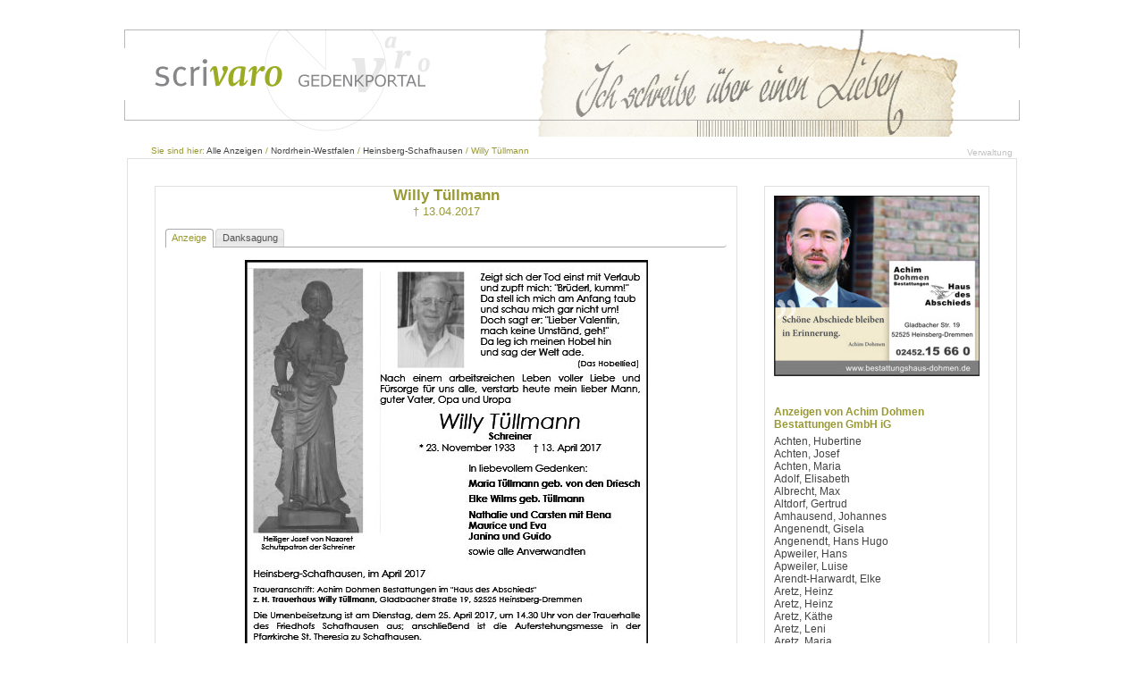

--- FILE ---
content_type: text/html; charset=utf-8
request_url: https://scrivaro.de/Home.mvc/Detail/35212
body_size: 30446
content:


<!DOCTYPE html PUBLIC "-//W3C//DTD XHTML 1.0 Strict//EN" "http://www.w3.org/TR/xhtml1/DTD/xhtml1-strict.dtd">
<html xmlns="http://www.w3.org/1999/xhtml">
<head id="ctl00_Head1"><meta http-equiv="X-UA-Compatible" content="IE=edge" /><title>
	
   
   Anzeige für
   Willy T&#252;llmann

</title><link href="../../Content/Site.css" rel="stylesheet" type="text/css" /><link href="../../Content/jquery-ui-1.8.16.custom.css" rel="Stylesheet" type="text/css" />
   <script src="../../Scripts/jquery-1.6.2.min.js" type="text/javascript"></script>
   <script src="../../Scripts/jquery-ui-1.8.16.custom.min.js" type="text/javascript"></script>
</head>
<body>
   <div class="page pagebanner" id="pagebanner">
      <div id="management">
         <a href="/Verwaltung" id="link-management">Verwaltung</a>
         <a href="/Verwaltung/Logout" id="link-management-logout">Abmelden</a>
      </div>
      <div id="breadcrumb">
         
   
   Sie sind hier:
   <a href="/Home.mvc">Alle Anzeigen</a>
   /
   <a href="/Home.mvc/State/5">Nordrhein-Westfalen</a>
   /
   <a href="/Home.mvc/Town?state=5&amp;town=Heinsberg-Schafhausen">Heinsberg-Schafhausen</a>
   /
   Willy T&#252;llmann

      </div>
      <div class="main">
         <div id="leftcolumn">
            
   
<script type="text/javascript">
   $(function () {
      $("#tabs").tabs();
   });
</script>

<p class="h2">
   Willy T&#252;llmann</p>
<p class="h3">
   † 13.04.2017</p>
<div id="tabs" class="obituarydetail">
   
   <ul>
      
      <li><a href="#tab-0">
         Anzeige</a></li>
      
      <li><a href="#tab-1">
         Danksagung</a></li>
      </ul>
   
   <div id="tab-0">
      <img src="../../Obituaries/3da3574f-b1b0-481d-9543-56e2eb6a7bee/100204-170125_45534.jpg" alt="Willy Tüllmann" />
   </div>
   
   <div id="tab-1">
      <img src="../../Obituaries/3da3574f-b1b0-481d-9543-56e2eb6a7bee/100204-170125_46576.jpg" alt="Willy Tüllmann" />
   </div>
   
</div>
         </div>
         <div id="rightcolumn">
            
   
   <div id="card">
      
      <a href="http://www.haus-des-abschieds.com/" target="_blank">
         
         <img alt="Achim Dohmen Bestattungen GmbH iG" src="../../Obituaries/3da3574f-b1b0-481d-9543-56e2eb6a7bee/imagecompany.jpg" />
         
      </a>
      
   </div>
   <div id="criterialist">
      <p class="listheader">
         Anzeigen von Achim Dohmen Bestattungen GmbH iG
      </p>
      <ul>
         <li>
            <a href="/Home.mvc/Detail/52109">Achten, Hubertine</a></li><li>
            <a href="/Home.mvc/Detail/49095">Achten, Josef</a></li><li>
            <a href="/Home.mvc/Detail/123584">Achten, Maria</a></li><li>
            <a href="/Home.mvc/Detail/122671">Adolf, Elisabeth</a></li><li>
            <a href="/Home.mvc/Detail/21953">Albrecht, Max</a></li><li>
            <a href="/Home.mvc/Detail/9952">Altdorf, Gertrud</a></li><li>
            <a href="/Home.mvc/Detail/83187">Amhausend, Johannes</a></li><li>
            <a href="/Home.mvc/Detail/131660">Angenendt, Gisela</a></li><li>
            <a href="/Home.mvc/Detail/118772">Angenendt, Hans Hugo</a></li><li>
            <a href="/Home.mvc/Detail/125302">Apweiler, Hans</a></li><li>
            <a href="/Home.mvc/Detail/20081">Apweiler, Luise</a></li><li>
            <a href="/Home.mvc/Detail/137033">Arendt-Harwardt, Elke</a></li><li>
            <a href="/Home.mvc/Detail/131281">Aretz, Heinz</a></li><li>
            <a href="/Home.mvc/Detail/19587">Aretz, Heinz</a></li><li>
            <a href="/Home.mvc/Detail/144913">Aretz, K&#228;the</a></li><li>
            <a href="/Home.mvc/Detail/23659">Aretz, Leni</a></li><li>
            <a href="/Home.mvc/Detail/48779">Aretz, Maria</a></li><li>
            <a href="/Home.mvc/Detail/129384">Aretz, Marita</a></li><li>
            <a href="/Home.mvc/Detail/61274">Argiriou, Dimitrios</a></li><li>
            <a href="/Home.mvc/Detail/48444">Artelt, Notburga</a></li><li>
            <a href="/Home.mvc/Detail/130882">Aufsfeld, Berti</a></li><li>
            <a href="/Home.mvc/Detail/13971">Aufsfeld, Josef</a></li><li>
            <a href="/Home.mvc/Detail/35246">Aufsfeld, K&#228;the</a></li><li>
            <a href="/Home.mvc/Detail/7820">Aufsfeld, Maria</a></li><li>
            <a href="/Home.mvc/Detail/160889">Aufsfeld, Maria</a></li><li>
            <a href="/Home.mvc/Detail/40184">Avdagic, Hedy</a></li><li>
            <a href="/Home.mvc/Detail/72106">Avramidis, Ilias</a></li><li>
            <a href="/Home.mvc/Detail/154106">Baccaro, Salvatore</a></li><li>
            <a href="/Home.mvc/Detail/14418">Bach, B&#228;rbel</a></li><li>
            <a href="/Home.mvc/Detail/129387">Backes, Hans-Willy</a></li><li>
            <a href="/Home.mvc/Detail/35876">Backes, Peter</a></li><li>
            <a href="/Home.mvc/Detail/37368">Backes, Uli</a></li><li>
            <a href="/Home.mvc/Detail/55678">Backhaus, Heinz</a></li><li>
            <a href="/Home.mvc/Detail/22390">Backhaus, Josef</a></li><li>
            <a href="/Home.mvc/Detail/25582">Backhaus, Paul</a></li><li>
            <a href="/Home.mvc/Detail/11541">Backhaus, Theo</a></li><li>
            <a href="/Home.mvc/Detail/12656">Baltes, Bernhard</a></li><li>
            <a href="/Home.mvc/Detail/45884">Baltes, Katharina</a></li><li>
            <a href="/Home.mvc/Detail/54913">Baltes, Magdalena</a></li><li>
            <a href="/Home.mvc/Detail/8193">Baltes, Tilde</a></li><li>
            <a href="/Home.mvc/Detail/11216">Baltuttis, Kurt</a></li><li>
            <a href="/Home.mvc/Detail/19760">Bart, Andreas</a></li><li>
            <a href="/Home.mvc/Detail/109323">B&#228;tz, Nadin&#233;</a></li><li>
            <a href="/Home.mvc/Detail/157818">Baum, Angelika</a></li><li>
            <a href="/Home.mvc/Detail/15905">Baumanns, Willi</a></li><li>
            <a href="/Home.mvc/Detail/91109">Baumgarten, Heinz</a></li><li>
            <a href="/Home.mvc/Detail/25199">Baumgarten, Ria</a></li><li>
            <a href="/Home.mvc/Detail/118533">Becker, Helene</a></li><li>
            <a href="/Home.mvc/Detail/14526">Becker, K&#228;the</a></li><li>
            <a href="/Home.mvc/Detail/62078">Becker, Lothar</a></li><li>
            <a href="/Home.mvc/Detail/97586">Becker, Monika</a></li><li>
            <a href="/Home.mvc/Detail/17133">Beckers, Anna Maria</a></li><li>
            <a href="/Home.mvc/Detail/88061">Beckers, Annemarie</a></li><li>
            <a href="/Home.mvc/Detail/23041">Beckers, Arnold</a></li><li>
            <a href="/Home.mvc/Detail/151983">Beckers, Karl-Hans</a></li><li>
            <a href="/Home.mvc/Detail/18926">Beckers, Karoline</a></li><li>
            <a href="/Home.mvc/Detail/17259">Beckers, Leo</a></li><li>
            <a href="/Home.mvc/Detail/46475">Beckers, Leo</a></li><li>
            <a href="/Home.mvc/Detail/48686">Beckers, Maria</a></li><li>
            <a href="/Home.mvc/Detail/16915">Beckers, Peter</a></li><li>
            <a href="/Home.mvc/Detail/74000">Beckers, Theo</a></li><li>
            <a href="/Home.mvc/Detail/41175">Beemelmanns, Leo</a></li><li>
            <a href="/Home.mvc/Detail/57911">Beemelmanns, Marlies</a></li><li>
            <a href="/Home.mvc/Detail/66254">Beisicht, G&#252;nter</a></li><li>
            <a href="/Home.mvc/Detail/46225">Beiten, Johann</a></li><li>
            <a href="/Home.mvc/Detail/25870">Bellgardt, Hanna</a></li><li>
            <a href="/Home.mvc/Detail/17762">Bergs, Margret</a></li><li>
            <a href="/Home.mvc/Detail/44984">Beulen, Gert</a></li><li>
            <a href="/Home.mvc/Detail/9002">Beulen, Peter</a></li><li>
            <a href="/Home.mvc/Detail/11187">Beulen, Sofia</a></li><li>
            <a href="/Home.mvc/Detail/29384">Beumers, Heinrich</a></li><li>
            <a href="/Home.mvc/Detail/78386">Beumers, Karin</a></li><li>
            <a href="/Home.mvc/Detail/101467">Beumers, Maria</a></li><li>
            <a href="/Home.mvc/Detail/50846">Beutler, Maria</a></li><li>
            <a href="/Home.mvc/Detail/22147">Beutler, Rudi</a></li><li>
            <a href="/Home.mvc/Detail/42403">Beythen, Hans</a></li><li>
            <a href="/Home.mvc/Detail/58581">Beythen, Marianne</a></li><li>
            <a href="/Home.mvc/Detail/37988">Bierbaum, Gert</a></li><li>
            <a href="/Home.mvc/Detail/18970">Bierbaum, Peter</a></li><li>
            <a href="/Home.mvc/Detail/32924">Biesler, Dieter</a></li><li>
            <a href="/Home.mvc/Detail/27836">Biesler, Irmgard</a></li><li>
            <a href="/Home.mvc/Detail/158745">Billens, Finni</a></li><li>
            <a href="/Home.mvc/Detail/33759">Biller, Maria</a></li><li>
            <a href="/Home.mvc/Detail/85975">Bischof, Hubert</a></li><li>
            <a href="/Home.mvc/Detail/29849">Bischofs, K&#228;the</a></li><li>
            <a href="/Home.mvc/Detail/97254">Bitter, Elisabeth</a></li><li>
            <a href="/Home.mvc/Detail/36271">Blanken, Anni</a></li><li>
            <a href="/Home.mvc/Detail/25029">Blankenburg, Ingeborg</a></li><li>
            <a href="/Home.mvc/Detail/26119">Blanken, Theo</a></li><li>
            <a href="/Home.mvc/Detail/109806">Blanken, Willi</a></li><li>
            <a href="/Home.mvc/Detail/21439">Blank, Sofia</a></li><li>
            <a href="/Home.mvc/Detail/113377">Blaschke, Hannelore</a></li><li>
            <a href="/Home.mvc/Detail/74354">Bleilevens, Johanna</a></li><li>
            <a href="/Home.mvc/Detail/111701">Bleilevens, Juppi</a></li><li>
            <a href="/Home.mvc/Detail/73158">Bleilevens, Leo</a></li><li>
            <a href="/Home.mvc/Detail/31067">Bleilevens, Marcel</a></li><li>
            <a href="/Home.mvc/Detail/74547">Bleilevens, Ute</a></li><li>
            <a href="/Home.mvc/Detail/22486">Blittgens, Helga</a></li><li>
            <a href="/Home.mvc/Detail/28459">Blockus, K&#228;the</a></li><li>
            <a href="/Home.mvc/Detail/56730">Blumberg, G&#252;nter</a></li><li>
            <a href="/Home.mvc/Detail/37125">Blum-Heuter, Helena</a></li><li>
            <a href="/Home.mvc/Detail/35846">Bodden , Hubert</a></li><li>
            <a href="/Home.mvc/Detail/80044">Bodden, Anita</a></li><li>
            <a href="/Home.mvc/Detail/68304">Bodden, Franz Josef</a></li><li>
            <a href="/Home.mvc/Detail/118691">Bodden, Josef</a></li><li>
            <a href="/Home.mvc/Detail/146613">Boeckel, Christel</a></li><li>
            <a href="/Home.mvc/Detail/64293">Boeckel, Frank</a></li><li>
            <a href="/Home.mvc/Detail/143624">B&#246;hmer, Franz</a></li><li>
            <a href="/Home.mvc/Detail/29875">B&#246;hmer, Marlies</a></li><li>
            <a href="/Home.mvc/Detail/26978">B&#246;hme, Ulla</a></li><li>
            <a href="/Home.mvc/Detail/56623">Bohnen, Hubert</a></li><li>
            <a href="/Home.mvc/Detail/95128">Bohnen, Matthias</a></li><li>
            <a href="/Home.mvc/Detail/77227">Bojanowski, Gertrud</a></li><li>
            <a href="/Home.mvc/Detail/89978">Bolten, Johann</a></li><li>
            <a href="/Home.mvc/Detail/67529">Bolten, K&#228;the</a></li><li>
            <a href="/Home.mvc/Detail/77396">Bonnes, Karin</a></li><li>
            <a href="/Home.mvc/Detail/16276">Borgel, Erika</a></li><li>
            <a href="/Home.mvc/Detail/15153">B&#246;rger, Josef</a></li><li>
            <a href="/Home.mvc/Detail/101286">Borg, Karl Heinz</a></li><li>
            <a href="/Home.mvc/Detail/56620">B&#246;rsch, Ewald</a></li><li>
            <a href="/Home.mvc/Detail/8925">B&#246;ttcher, Theresia</a></li><li>
            <a href="/Home.mvc/Detail/52115">Botterweck, Marianne</a></li><li>
            <a href="/Home.mvc/Detail/55047">Bougie, Marianne</a></li><li>
            <a href="/Home.mvc/Detail/17618">Brand, Elisabeth</a></li><li>
            <a href="/Home.mvc/Detail/17172">Brandes, Peter</a></li><li>
            <a href="/Home.mvc/Detail/23184">Brand, Franz</a></li><li>
            <a href="/Home.mvc/Detail/79250">Brand, Heinrich</a></li><li>
            <a href="/Home.mvc/Detail/47061">Brand, Sibylla</a></li><li>
            <a href="/Home.mvc/Detail/33055">Bransch, Elisabeth</a></li><li>
            <a href="/Home.mvc/Detail/74946">Bransch, Willi</a></li><li>
            <a href="/Home.mvc/Detail/17488">Brato, Anette</a></li><li>
            <a href="/Home.mvc/Detail/59906">Braun, B&#228;rbel</a></li><li>
            <a href="/Home.mvc/Detail/8725">Braun, Harald</a></li><li>
            <a href="/Home.mvc/Detail/46943">Braun, Hubert</a></li><li>
            <a href="/Home.mvc/Detail/45887">Braun, Johanna</a></li><li>
            <a href="/Home.mvc/Detail/33582">Braun, Josef</a></li><li>
            <a href="/Home.mvc/Detail/11675">Brehm, Anneliese</a></li><li>
            <a href="/Home.mvc/Detail/43485">Bremer, Noah</a></li><li>
            <a href="/Home.mvc/Detail/63668">Bremer, Ottilie</a></li><li>
            <a href="/Home.mvc/Detail/64591">Bremer, Wolfgang</a></li><li>
            <a href="/Home.mvc/Detail/23684">Brepols, Katharina</a></li><li>
            <a href="/Home.mvc/Detail/9971">Bretzke, Michael</a></li><li>
            <a href="/Home.mvc/Detail/9916">Breuer, Agnes</a></li><li>
            <a href="/Home.mvc/Detail/94200">Breuer, Betty</a></li><li>
            <a href="/Home.mvc/Detail/66595">Breuer, Helmut</a></li><li>
            <a href="/Home.mvc/Detail/151083">Breuer, Henriette</a></li><li>
            <a href="/Home.mvc/Detail/36848">Breuer, Maria</a></li><li>
            <a href="/Home.mvc/Detail/9046">Broch, K&#228;the</a></li><li>
            <a href="/Home.mvc/Detail/24352">Brocker, Fred</a></li><li>
            <a href="/Home.mvc/Detail/71729">Br&#252;cker, Wolfgang</a></li><li>
            <a href="/Home.mvc/Detail/16782">Brudehl, Hanna</a></li><li>
            <a href="/Home.mvc/Detail/27048">Br&#252;ggen, Josef</a></li><li>
            <a href="/Home.mvc/Detail/90737">Brunell, Aloys</a></li><li>
            <a href="/Home.mvc/Detail/119966">Brunell, Annemie</a></li><li>
            <a href="/Home.mvc/Detail/19923">Brunell, Otti</a></li><li>
            <a href="/Home.mvc/Detail/24401">Br&#252;ren, Hanni</a></li><li>
            <a href="/Home.mvc/Detail/65453">B&#252;chers, Anna</a></li><li>
            <a href="/Home.mvc/Detail/16346">Buchkremer, Arno</a></li><li>
            <a href="/Home.mvc/Detail/84010">Buchkremer, Doris</a></li><li>
            <a href="/Home.mvc/Detail/134930">Buchkremer, Willi</a></li><li>
            <a href="/Home.mvc/Detail/18534">B&#252;cken, Ursula</a></li><li>
            <a href="/Home.mvc/Detail/114971">Buding, Albert</a></li><li>
            <a href="/Home.mvc/Detail/54997">Buding, Veronika</a></li><li>
            <a href="/Home.mvc/Detail/52386">Bulla, Horst</a></li><li>
            <a href="/Home.mvc/Detail/137874">Burger, Marlene</a></li><li>
            <a href="/Home.mvc/Detail/9082">B&#252;rgers, Gerhard</a></li><li>
            <a href="/Home.mvc/Detail/94834">Burhof, Klara</a></li><li>
            <a href="/Home.mvc/Detail/24539">B&#252;rsgens, Heinz-Josef</a></li><li>
            <a href="/Home.mvc/Detail/85901">Busch, Frank</a></li><li>
            <a href="/Home.mvc/Detail/110301">Busch, Friedhelm</a></li><li>
            <a href="/Home.mvc/Detail/36083">B&#252;schgens, Heinz</a></li><li>
            <a href="/Home.mvc/Detail/29974">B&#252;schgens, Margarete</a></li><li>
            <a href="/Home.mvc/Detail/108314">B&#252;schgens, Trude</a></li><li>
            <a href="/Home.mvc/Detail/106395">B&#252;schges, Gertrud</a></li><li>
            <a href="/Home.mvc/Detail/135794">Busch, Hannelie</a></li><li>
            <a href="/Home.mvc/Detail/24252">Busch, Josef</a></li><li>
            <a href="/Home.mvc/Detail/123880">Busch, K&#228;the</a></li><li>
            <a href="/Home.mvc/Detail/10924">Busch, Maria</a></li><li>
            <a href="/Home.mvc/Detail/16061">Busch, Maria</a></li><li>
            <a href="/Home.mvc/Detail/33298">Busch, Maria</a></li><li>
            <a href="/Home.mvc/Detail/29508">B&#252;tzer, Hans</a></li><li>
            <a href="/Home.mvc/Detail/18469">Cals, Irene</a></li><li>
            <a href="/Home.mvc/Detail/11106">Caragiavouridis, Theodoros</a></li><li>
            <a href="/Home.mvc/Detail/79409">Caragiavouridou, Marianthi</a></li><li>
            <a href="/Home.mvc/Detail/8620">Caron, Gerhard</a></li><li>
            <a href="/Home.mvc/Detail/23690">Carvalho Ferreira, Justino</a></li><li>
            <a href="/Home.mvc/Detail/62422">Cichon, Thekla</a></li><li>
            <a href="/Home.mvc/Detail/15230">Clahsen, Fritz</a></li><li>
            <a href="/Home.mvc/Detail/36664">Cla&#223;en, Annelore</a></li><li>
            <a href="/Home.mvc/Detail/68785">Cla&#223;en, Franz-Josef</a></li><li>
            <a href="/Home.mvc/Detail/55549">Cla&#223;en, Gertrud</a></li><li>
            <a href="/Home.mvc/Detail/33152">Cla&#223;en, Helene</a></li><li>
            <a href="/Home.mvc/Detail/21206">Cla&#223;en, Maria</a></li><li>
            <a href="/Home.mvc/Detail/106157">Cla&#223;en, Simon</a></li><li>
            <a href="/Home.mvc/Detail/62266">Clemens, Brigitte</a></li><li>
            <a href="/Home.mvc/Detail/11208">Clemens, Wolfgang</a></li><li>
            <a href="/Home.mvc/Detail/29089">Cleven, Kurt</a></li><li>
            <a href="/Home.mvc/Detail/42580">Cleven, Maria</a></li><li>
            <a href="/Home.mvc/Detail/142024">Coenen-Benders, Roswitha</a></li><li>
            <a href="/Home.mvc/Detail/118335">Coenen, Berthold</a></li><li>
            <a href="/Home.mvc/Detail/35385">Coenen, Franz</a></li><li>
            <a href="/Home.mvc/Detail/92483">Coenen, Josef</a></li><li>
            <a href="/Home.mvc/Detail/12728">Coenen, Margarete</a></li><li>
            <a href="/Home.mvc/Detail/146812">Coenen, Margarethe</a></li><li>
            <a href="/Home.mvc/Detail/23028">Coenen, Maria</a></li><li>
            <a href="/Home.mvc/Detail/50223">Coenen, Ute</a></li><li>
            <a href="/Home.mvc/Detail/44856">Coll&#233;, Jakob</a></li><li>
            <a href="/Home.mvc/Detail/81781">Comans, Marianne</a></li><li>
            <a href="/Home.mvc/Detail/71952">Conen, Josef</a></li><li>
            <a href="/Home.mvc/Detail/28310">Corall, Jeanette</a></li><li>
            <a href="/Home.mvc/Detail/45466">Corall, Maria</a></li><li>
            <a href="/Home.mvc/Detail/46043">Cox, Gangolf</a></li><li>
            <a href="/Home.mvc/Detail/18796">Craenen, Manfred</a></li><li>
            <a href="/Home.mvc/Detail/23444">Cremer, Gertrud</a></li><li>
            <a href="/Home.mvc/Detail/39634">Cremer, Katharina</a></li><li>
            <a href="/Home.mvc/Detail/36412">Cremer, Leo</a></li><li>
            <a href="/Home.mvc/Detail/97755">Cremers, Gerhard</a></li><li>
            <a href="/Home.mvc/Detail/32553">Cremers, Josef</a></li><li>
            <a href="/Home.mvc/Detail/29788">Cremers, Wilhelm</a></li><li>
            <a href="/Home.mvc/Detail/56607">Crommen, Barbara</a></li><li>
            <a href="/Home.mvc/Detail/53373">C&#252;ppers, Gertrud</a></li><li>
            <a href="/Home.mvc/Detail/73698">C&#252;ppers, Josef</a></li><li>
            <a href="/Home.mvc/Detail/13983">C&#252;ppers, Josef</a></li><li>
            <a href="/Home.mvc/Detail/36320">C&#252;ster, Hans-Josef</a></li><li>
            <a href="/Home.mvc/Detail/105261">Cuypers, Helene</a></li><li>
            <a href="/Home.mvc/Detail/14333">Cwolek, Ewald</a></li><li>
            <a href="/Home.mvc/Detail/121303">Cyrkel, Marlies</a></li><li>
            <a href="/Home.mvc/Detail/45325">Cziborra, Erika</a></li><li>
            <a href="/Home.mvc/Detail/47660">Cziborra, Siegfried</a></li><li>
            <a href="/Home.mvc/Detail/34682">da Silva, Maria Fernanda</a></li><li>
            <a href="/Home.mvc/Detail/42139">Dahlmanns, Agnes</a></li><li>
            <a href="/Home.mvc/Detail/23676">Dahlmanns, Anna</a></li><li>
            <a href="/Home.mvc/Detail/93407">Dahlmanns, Hanni</a></li><li>
            <a href="/Home.mvc/Detail/47010">Dahlmanns, Hans</a></li><li>
            <a href="/Home.mvc/Detail/35418">Dahlmanns, K&#228;the</a></li><li>
            <a href="/Home.mvc/Detail/64778">Dahlmanns, Nelli</a></li><li>
            <a href="/Home.mvc/Detail/10986">Dahmen, K&#228;the</a></li><li>
            <a href="/Home.mvc/Detail/135110">Dahmen, Willi</a></li><li>
            <a href="/Home.mvc/Detail/127934">Dallacker, Josephine</a></li><li>
            <a href="/Home.mvc/Detail/8050">Damen, Maria</a></li><li>
            <a href="/Home.mvc/Detail/79232">Damm, Bernd</a></li><li>
            <a href="/Home.mvc/Detail/16022">Danaci, Celal</a></li><li>
            <a href="/Home.mvc/Detail/11352">Danhausen, Marianne</a></li><li>
            <a href="/Home.mvc/Detail/154490">Daniels, Waltraud</a></li><li>
            <a href="/Home.mvc/Detail/28455">Dassen, Elisabeth</a></li><li>
            <a href="/Home.mvc/Detail/9175">Da&#223;en, Hermann</a></li><li>
            <a href="/Home.mvc/Detail/24736">Dassen, Willi</a></li><li>
            <a href="/Home.mvc/Detail/8532">D&#228;stner, Anni</a></li><li>
            <a href="/Home.mvc/Detail/27768">Dautzenberg, Elisabeth</a></li><li>
            <a href="/Home.mvc/Detail/78703">Dautzenberg, Willi</a></li><li>
            <a href="/Home.mvc/Detail/24909">de Andrade Magalhaes, Eduardo</a></li><li>
            <a href="/Home.mvc/Detail/20095">de Gavarelli, Karl-Heinz</a></li><li>
            <a href="/Home.mvc/Detail/117705">Deckers, Anneliese</a></li><li>
            <a href="/Home.mvc/Detail/15119">Deckers, Brigitte</a></li><li>
            <a href="/Home.mvc/Detail/128226">Deckers, Christa</a></li><li>
            <a href="/Home.mvc/Detail/47282">Deckers, Herbert</a></li><li>
            <a href="/Home.mvc/Detail/41637">Deckers, Josef</a></li><li>
            <a href="/Home.mvc/Detail/129094">Deckers, K&#228;the</a></li><li>
            <a href="/Home.mvc/Detail/14718">Deckers, Peter</a></li><li>
            <a href="/Home.mvc/Detail/20869">Dehner, Gerta</a></li><li>
            <a href="/Home.mvc/Detail/56571">Derichs, Rita</a></li><li>
            <a href="/Home.mvc/Detail/42739">Derichs, Theo</a></li><li>
            <a href="/Home.mvc/Detail/66217">Deriks, Hildegard</a></li><li>
            <a href="/Home.mvc/Detail/63231">Deriks, Josef</a></li><li>
            <a href="/Home.mvc/Detail/51493">Deu&#223;en, Hans</a></li><li>
            <a href="/Home.mvc/Detail/66701">Deu&#223;en, Heinz</a></li><li>
            <a href="/Home.mvc/Detail/30562">Deu&#223;en, K&#228;the</a></li><li>
            <a href="/Home.mvc/Detail/129980">Deu&#223;en, Peter</a></li><li>
            <a href="/Home.mvc/Detail/41899">Deu&#223;en, Toni</a></li><li>
            <a href="/Home.mvc/Detail/97205">Devantier, Marlis</a></li><li>
            <a href="/Home.mvc/Detail/12798">Diener, Christel</a></li><li>
            <a href="/Home.mvc/Detail/49446">Dilger, Heinrich</a></li><li>
            <a href="/Home.mvc/Detail/101460">Dimmerling, Irene</a></li><li>
            <a href="/Home.mvc/Detail/14975">Dircks, Gerda</a></li><li>
            <a href="/Home.mvc/Detail/10330">Dismon, Josef</a></li><li>
            <a href="/Home.mvc/Detail/23821">Dittrich, Klaus</a></li><li>
            <a href="/Home.mvc/Detail/123041">Dohmen, Anneliese</a></li><li>
            <a href="/Home.mvc/Detail/127420">Dohmen, Auguste</a></li><li>
            <a href="/Home.mvc/Detail/81502">Dohmen, Hermine</a></li><li>
            <a href="/Home.mvc/Detail/34870">Dohmen, Marianne</a></li><li>
            <a href="/Home.mvc/Detail/24576">Dohmen, Peter</a></li><li>
            <a href="/Home.mvc/Detail/85816">Dohmen, Reiner</a></li><li>
            <a href="/Home.mvc/Detail/56400">Dohmen, Wilhelm</a></li><li>
            <a href="/Home.mvc/Detail/135305">Dohmen, Wilhelm</a></li><li>
            <a href="/Home.mvc/Detail/160613">Dohmen, Willi</a></li><li>
            <a href="/Home.mvc/Detail/12789">Dohmen, Willi</a></li><li>
            <a href="/Home.mvc/Detail/22527">Dohrenbusch, Werner</a></li><li>
            <a href="/Home.mvc/Detail/35646">Dohr, Gereon</a></li><li>
            <a href="/Home.mvc/Detail/65716">Domsel, Hans</a></li><li>
            <a href="/Home.mvc/Detail/74040">Donath, Alfred</a></li><li>
            <a href="/Home.mvc/Detail/41408">Doppstadt, Willi</a></li><li>
            <a href="/Home.mvc/Detail/59433">Dorissen, Magda</a></li><li>
            <a href="/Home.mvc/Detail/90123">dos Santos, Jorge</a></li><li>
            <a href="/Home.mvc/Detail/43592">Dounias, Ioannis</a></li><li>
            <a href="/Home.mvc/Detail/61013">Drechsel, Marianne</a></li><li>
            <a href="/Home.mvc/Detail/147017">Dresen, Finni</a></li><li>
            <a href="/Home.mvc/Detail/79458">Dre&#223;en, Elsbeth</a></li><li>
            <a href="/Home.mvc/Detail/78840">Dre&#223;en, Josefine</a></li><li>
            <a href="/Home.mvc/Detail/19260">Dre&#223;en, Peter</a></li><li>
            <a href="/Home.mvc/Detail/39428">Drews, Vera</a></li><li>
            <a href="/Home.mvc/Detail/28694">Drie&#223;en, Kurt</a></li><li>
            <a href="/Home.mvc/Detail/29329">Dr&#252;ner, Gerda</a></li><li>
            <a href="/Home.mvc/Detail/94667">Dunkel Carvalho Ferreira, Regina</a></li><li>
            <a href="/Home.mvc/Detail/127419">Dyong, Franz</a></li><li>
            <a href="/Home.mvc/Detail/36666">Dyong, Katharina</a></li><li>
            <a href="/Home.mvc/Detail/144500">Ehrenfeld, Adolf</a></li><li>
            <a href="/Home.mvc/Detail/37917">Eichenauer, Christel</a></li><li>
            <a href="/Home.mvc/Detail/63702">Eichwald, Andy</a></li><li>
            <a href="/Home.mvc/Detail/21661">Eigelshoven, Reiner</a></li><li>
            <a href="/Home.mvc/Detail/16776">Eitel, Friedel</a></li><li>
            <a href="/Home.mvc/Detail/43617">Emmenegger, Anton</a></li><li>
            <a href="/Home.mvc/Detail/70543">Emrich-Sch&#252;rgens, Sofie</a></li><li>
            <a href="/Home.mvc/Detail/9951">Endler, Paula</a></li><li>
            <a href="/Home.mvc/Detail/41259">Engelen, Helmut</a></li><li>
            <a href="/Home.mvc/Detail/132452">Engels, Edeltraud</a></li><li>
            <a href="/Home.mvc/Detail/122768">Engels, Elisabeth</a></li><li>
            <a href="/Home.mvc/Detail/24928">Epple, Anna</a></li><li>
            <a href="/Home.mvc/Detail/47397">Epple, Leo</a></li><li>
            <a href="/Home.mvc/Detail/27329">Erdweg, Katharina</a></li><li>
            <a href="/Home.mvc/Detail/33204">Erhardt, Maria</a></li><li>
            <a href="/Home.mvc/Detail/66831">Erkens, Maria</a></li><li>
            <a href="/Home.mvc/Detail/81452">Erkens, Maria</a></li><li>
            <a href="/Home.mvc/Detail/70333">Erkens, Mechtilde</a></li><li>
            <a href="/Home.mvc/Detail/145935">Ermer, Helmut</a></li><li>
            <a href="/Home.mvc/Detail/140399">Ermler, Anneliese</a></li><li>
            <a href="/Home.mvc/Detail/30058">Ermler, Franz</a></li><li>
            <a href="/Home.mvc/Detail/16201">Ervens, Josef</a></li><li>
            <a href="/Home.mvc/Detail/71987">Espada Pratas , Carlota Maria</a></li><li>
            <a href="/Home.mvc/Detail/47446">Esser, Agnes</a></li><li>
            <a href="/Home.mvc/Detail/39467">Esser, Hans</a></li><li>
            <a href="/Home.mvc/Detail/27280">Esser, Hans</a></li><li>
            <a href="/Home.mvc/Detail/49102">E&#223;er, Hubert</a></li><li>
            <a href="/Home.mvc/Detail/37641">Esser, Inge</a></li><li>
            <a href="/Home.mvc/Detail/21573">Esser, Roland</a></li><li>
            <a href="/Home.mvc/Detail/39930">Esser, Severin</a></li><li>
            <a href="/Home.mvc/Detail/151518">Essers, Peggy</a></li><li>
            <a href="/Home.mvc/Detail/42100">Eul, Wolfgang</a></li><li>
            <a href="/Home.mvc/Detail/24082">Everhardt, Walter</a></li><li>
            <a href="/Home.mvc/Detail/15237">Evertz, Josefine</a></li><li>
            <a href="/Home.mvc/Detail/46851">Ewert, Dieter</a></li><li>
            <a href="/Home.mvc/Detail/158474">Fabry, Barbara</a></li><li>
            <a href="/Home.mvc/Detail/13485">Fabry, Berta</a></li><li>
            <a href="/Home.mvc/Detail/11804">Fabry, Leo</a></li><li>
            <a href="/Home.mvc/Detail/42747">Fabry, Reiner</a></li><li>
            <a href="/Home.mvc/Detail/31498">Fabry, Sophie</a></li><li>
            <a href="/Home.mvc/Detail/46798">Faulhaber, Angelika</a></li><li>
            <a href="/Home.mvc/Detail/27317">Faulhaber, Erna Frieda</a></li><li>
            <a href="/Home.mvc/Detail/70814">Faupel, Helga</a></li><li>
            <a href="/Home.mvc/Detail/57217">Faupel, Manfred</a></li><li>
            <a href="/Home.mvc/Detail/15021">Feck-Diaz, Mari</a></li><li>
            <a href="/Home.mvc/Detail/31072">Feemers, Reiner</a></li><li>
            <a href="/Home.mvc/Detail/39243">Feiter, Gertrud</a></li><li>
            <a href="/Home.mvc/Detail/152952">Feiter, Helga</a></li><li>
            <a href="/Home.mvc/Detail/14989">Feiter, K&#228;the</a></li><li>
            <a href="/Home.mvc/Detail/57413">Feldsches, Hubertina</a></li><li>
            <a href="/Home.mvc/Detail/101523">Feldsches-Nord, Brigitte</a></li><li>
            <a href="/Home.mvc/Detail/20584">Fender, Gertrud</a></li><li>
            <a href="/Home.mvc/Detail/48325">Fender, Hubert</a></li><li>
            <a href="/Home.mvc/Detail/88842">Fernholz, Frank</a></li><li>
            <a href="/Home.mvc/Detail/17322">Fieback, Evelyn</a></li><li>
            <a href="/Home.mvc/Detail/115633">Fiedler-K&#246;hnen, Ulla</a></li><li>
            <a href="/Home.mvc/Detail/162298">Fiegen, Gerta</a></li><li>
            <a href="/Home.mvc/Detail/79751">Fingerhut, Toni</a></li><li>
            <a href="/Home.mvc/Detail/83190">Finken, Maria</a></li><li>
            <a href="/Home.mvc/Detail/43966">Firneburg, Rosel</a></li><li>
            <a href="/Home.mvc/Detail/76291">Flecken, Franz</a></li><li>
            <a href="/Home.mvc/Detail/52615">Flecken, Hans</a></li><li>
            <a href="/Home.mvc/Detail/16912">Flecken, Heinz</a></li><li>
            <a href="/Home.mvc/Detail/46919">Fleischer, Gregor</a></li><li>
            <a href="/Home.mvc/Detail/138077">Flintz, Wolfgang</a></li><li>
            <a href="/Home.mvc/Detail/21175">Florkiewicz, C&#228;cilie</a></li><li>
            <a href="/Home.mvc/Detail/139467">Flutgraf, Anneliese</a></li><li>
            <a href="/Home.mvc/Detail/33551">Forger, Konrad</a></li><li>
            <a href="/Home.mvc/Detail/37446">Forg, Peter</a></li><li>
            <a href="/Home.mvc/Detail/27536">F&#246;rg, Peter Michael</a></li><li>
            <a href="/Home.mvc/Detail/34125">Frank, Elisabeth</a></li><li>
            <a href="/Home.mvc/Detail/8357">Franken, Dieter</a></li><li>
            <a href="/Home.mvc/Detail/120678">Franken, Heike</a></li><li>
            <a href="/Home.mvc/Detail/9451">Franken, Heinz</a></li><li>
            <a href="/Home.mvc/Detail/69463">Franken, Helga</a></li><li>
            <a href="/Home.mvc/Detail/32179">Franken, Josef</a></li><li>
            <a href="/Home.mvc/Detail/36943">Franken, K&#228;the</a></li><li>
            <a href="/Home.mvc/Detail/18707">Franken, Leo</a></li><li>
            <a href="/Home.mvc/Detail/11012">Franken, Maria</a></li><li>
            <a href="/Home.mvc/Detail/50865">Franken, Maria</a></li><li>
            <a href="/Home.mvc/Detail/161980">Franken, Maria</a></li><li>
            <a href="/Home.mvc/Detail/49857">Frank, Otmar</a></li><li>
            <a href="/Home.mvc/Detail/162563">Franzen, Werner</a></li><li>
            <a href="/Home.mvc/Detail/26990">Fra&#223;a, Hannelore</a></li><li>
            <a href="/Home.mvc/Detail/25525">Fratz, Margret</a></li><li>
            <a href="/Home.mvc/Detail/22296">Freches, Josef</a></li><li>
            <a href="/Home.mvc/Detail/43546">Freches, Paul</a></li><li>
            <a href="/Home.mvc/Detail/16042">Frenken, Erwin</a></li><li>
            <a href="/Home.mvc/Detail/10940">Frenken, Josef</a></li><li>
            <a href="/Home.mvc/Detail/27681">Frenken, Josefine</a></li><li>
            <a href="/Home.mvc/Detail/67190">Frenken, Lambert</a></li><li>
            <a href="/Home.mvc/Detail/98603">Frenken, Lieselotte</a></li><li>
            <a href="/Home.mvc/Detail/50345">Frenken, Maria</a></li><li>
            <a href="/Home.mvc/Detail/13212">Frenken, Mechtilde</a></li><li>
            <a href="/Home.mvc/Detail/15685">Frenken, Peter</a></li><li>
            <a href="/Home.mvc/Detail/18489">Frenken, Wilhelm</a></li><li>
            <a href="/Home.mvc/Detail/132539">Frey, Detlef</a></li><li>
            <a href="/Home.mvc/Detail/153978">Frey, Leni</a></li><li>
            <a href="/Home.mvc/Detail/27237">Friederichs, Karl Josef</a></li><li>
            <a href="/Home.mvc/Detail/17290">Friedrich, Alfred</a></li><li>
            <a href="/Home.mvc/Detail/97079">Friedrich, Gudrun</a></li><li>
            <a href="/Home.mvc/Detail/19102">Friedrich, Heinz</a></li><li>
            <a href="/Home.mvc/Detail/59595">Friedrichs, Anneliese</a></li><li>
            <a href="/Home.mvc/Detail/51663">Frings, Monika</a></li><li>
            <a href="/Home.mvc/Detail/38689">Frings, Peter</a></li><li>
            <a href="/Home.mvc/Detail/17117">Fr&#246;hlich, Maria</a></li><li>
            <a href="/Home.mvc/Detail/74263">Fr&#246;mbgen, Alfred</a></li><li>
            <a href="/Home.mvc/Detail/55201">Fronk, Josef</a></li><li>
            <a href="/Home.mvc/Detail/66295">Fronk, Martin</a></li><li>
            <a href="/Home.mvc/Detail/149797">Fuchs, Ilse</a></li><li>
            <a href="/Home.mvc/Detail/64752">Fuchs, Johanna</a></li><li>
            <a href="/Home.mvc/Detail/19526">Fuchs, Josef</a></li><li>
            <a href="/Home.mvc/Detail/23440">Fuchs, Robert</a></li><li>
            <a href="/Home.mvc/Detail/10683">Gabriels, Anna Katharina</a></li><li>
            <a href="/Home.mvc/Detail/159126">Gans, Marlies</a></li><li>
            <a href="/Home.mvc/Detail/12059">Garbsch, K&#228;the</a></li><li>
            <a href="/Home.mvc/Detail/64289">Gatignon, Nadine</a></li><li>
            <a href="/Home.mvc/Detail/11307">Gedick, Traute</a></li><li>
            <a href="/Home.mvc/Detail/119445">Gehlen, Herbert</a></li><li>
            <a href="/Home.mvc/Detail/152247">Gehlen, Katharina</a></li><li>
            <a href="/Home.mvc/Detail/89991">Gehrke, Berti</a></li><li>
            <a href="/Home.mvc/Detail/128058">Geier, Edith</a></li><li>
            <a href="/Home.mvc/Detail/16883">Geier, Michael</a></li><li>
            <a href="/Home.mvc/Detail/45654">Geilenkirchen, Doris</a></li><li>
            <a href="/Home.mvc/Detail/11590">Geiser, Anna Maria</a></li><li>
            <a href="/Home.mvc/Detail/33690">Geiser, Gerti</a></li><li>
            <a href="/Home.mvc/Detail/93189">Geiser, Konrad</a></li><li>
            <a href="/Home.mvc/Detail/23713">Geiser, Ludwig</a></li><li>
            <a href="/Home.mvc/Detail/148203">Geiser, Marianne</a></li><li>
            <a href="/Home.mvc/Detail/146810">Genent, Viktor</a></li><li>
            <a href="/Home.mvc/Detail/11809">Gennrich, Lothar</a></li><li>
            <a href="/Home.mvc/Detail/32323">George, Kurt</a></li><li>
            <a href="/Home.mvc/Detail/36192">Gerads, Michael</a></li><li>
            <a href="/Home.mvc/Detail/15601">Gerads, Theo</a></li><li>
            <a href="/Home.mvc/Detail/47922">Gerads, Tinchen</a></li><li>
            <a href="/Home.mvc/Detail/86135">Geradts, Brigitte</a></li><li>
            <a href="/Home.mvc/Detail/95127">Geradts, Hubert</a></li><li>
            <a href="/Home.mvc/Detail/41353">Gerards, Heinrich</a></li><li>
            <a href="/Home.mvc/Detail/19835">Gerards, Josefine</a></li><li>
            <a href="/Home.mvc/Detail/10806">Gerards, Mie</a></li><li>
            <a href="/Home.mvc/Detail/20055">Gerhards, Hans</a></li><li>
            <a href="/Home.mvc/Detail/108790">Gerigk, Erich</a></li><li>
            <a href="/Home.mvc/Detail/38736">Gernand, K&#228;the</a></li><li>
            <a href="/Home.mvc/Detail/136759">Gernand, Monika</a></li><li>
            <a href="/Home.mvc/Detail/28334">Gernand, Werner</a></li><li>
            <a href="/Home.mvc/Detail/105985">Gernhoefer, Lieselotte</a></li><li>
            <a href="/Home.mvc/Detail/12858">Gernhoefer, Peter</a></li><li>
            <a href="/Home.mvc/Detail/37237">Geuen, Monika</a></li><li>
            <a href="/Home.mvc/Detail/15843">Gielen, Maria</a></li><li>
            <a href="/Home.mvc/Detail/106670">Gieselmann, Lieselotte</a></li><li>
            <a href="/Home.mvc/Detail/15728">Gieselmann, Wilhelm</a></li><li>
            <a href="/Home.mvc/Detail/9625">Giesen, Josefine</a></li><li>
            <a href="/Home.mvc/Detail/81643">Gillissen, Helene</a></li><li>
            <a href="/Home.mvc/Detail/17733">Glahn, Helga</a></li><li>
            <a href="/Home.mvc/Detail/119971">G&#246;bbels, Karin</a></li><li>
            <a href="/Home.mvc/Detail/27400">Goeres, Josef</a></li><li>
            <a href="/Home.mvc/Detail/65603">Goertz, Alex</a></li><li>
            <a href="/Home.mvc/Detail/108370">Goertz, Hans</a></li><li>
            <a href="/Home.mvc/Detail/20240">Goertz, Heidi</a></li><li>
            <a href="/Home.mvc/Detail/79059">Goertz, Josef</a></li><li>
            <a href="/Home.mvc/Detail/44647">Gold, Norbert</a></li><li>
            <a href="/Home.mvc/Detail/8602">Gomse, Hans</a></li><li>
            <a href="/Home.mvc/Detail/13605">Gonstalla, Hans</a></li><li>
            <a href="/Home.mvc/Detail/41894">Gontrum, Madeleine</a></li><li>
            <a href="/Home.mvc/Detail/11025">Gorissen, Jakob</a></li><li>
            <a href="/Home.mvc/Detail/68957">G&#246;rner, Helmut</a></li><li>
            <a href="/Home.mvc/Detail/19741">G&#246;rres, Karl</a></li><li>
            <a href="/Home.mvc/Detail/25319">G&#246;rtz, Adolf</a></li><li>
            <a href="/Home.mvc/Detail/11472">G&#246;rtz, Alex</a></li><li>
            <a href="/Home.mvc/Detail/70904">G&#246;rtz, Maria</a></li><li>
            <a href="/Home.mvc/Detail/73976">G&#246;rtz, Maria</a></li><li>
            <a href="/Home.mvc/Detail/44402">G&#246;rtz, Tini</a></li><li>
            <a href="/Home.mvc/Detail/68560">Gossen, Anneliese</a></li><li>
            <a href="/Home.mvc/Detail/25021">Gossen, Heidi</a></li><li>
            <a href="/Home.mvc/Detail/31164">Gossen, Leo</a></li><li>
            <a href="/Home.mvc/Detail/17257">Gossen, Martin</a></li><li>
            <a href="/Home.mvc/Detail/151075">Gotthardt, Hiltrud</a></li><li>
            <a href="/Home.mvc/Detail/15846">Gottschalk, Klara</a></li><li>
            <a href="/Home.mvc/Detail/11513">Gottschalk, Liliya</a></li><li>
            <a href="/Home.mvc/Detail/28144">Graab, K&#228;thi</a></li><li>
            <a href="/Home.mvc/Detail/85969">Graap, Gerda</a></li><li>
            <a href="/Home.mvc/Detail/28911">Grabosch, Albert</a></li><li>
            <a href="/Home.mvc/Detail/70853">Gradissen, Josefine</a></li><li>
            <a href="/Home.mvc/Detail/20428">Grahs, Rudolf</a></li><li>
            <a href="/Home.mvc/Detail/83454">Graw, Elisabeth</a></li><li>
            <a href="/Home.mvc/Detail/44025">Graw, Otto</a></li><li>
            <a href="/Home.mvc/Detail/87804">Grefkes, Anke</a></li><li>
            <a href="/Home.mvc/Detail/46365">Grimmer, Magda</a></li><li>
            <a href="/Home.mvc/Detail/26085">Grittern, Herbert</a></li><li>
            <a href="/Home.mvc/Detail/14490">Grittern, Martha</a></li><li>
            <a href="/Home.mvc/Detail/12902">Grotensohn, Claudia</a></li><li>
            <a href="/Home.mvc/Detail/17756">Grotensohn, Jens</a></li><li>
            <a href="/Home.mvc/Detail/35764">Gr&#252;n, Elisabeth</a></li><li>
            <a href="/Home.mvc/Detail/17753">Gruner, Norbert</a></li><li>
            <a href="/Home.mvc/Detail/87708">Gr&#252;newald, Mathilde</a></li><li>
            <a href="/Home.mvc/Detail/48307">Gr&#252;nter, Johann</a></li><li>
            <a href="/Home.mvc/Detail/103451">Gr&#252;nter, Julius</a></li><li>
            <a href="/Home.mvc/Detail/103288">Gr&#252;nter, Kunigunde</a></li><li>
            <a href="/Home.mvc/Detail/147107">Guthausen, Herbert</a></li><li>
            <a href="/Home.mvc/Detail/125185">Habets, Therese</a></li><li>
            <a href="/Home.mvc/Detail/12091">Habitz, Anna</a></li><li>
            <a href="/Home.mvc/Detail/25179">Habitz, Emilie</a></li><li>
            <a href="/Home.mvc/Detail/55387">Hackemann, Klaus</a></li><li>
            <a href="/Home.mvc/Detail/56531">Haensge, Christa</a></li><li>
            <a href="/Home.mvc/Detail/40773">Hagner, Marianne</a></li><li>
            <a href="/Home.mvc/Detail/59115">Hagner, Paul</a></li><li>
            <a href="/Home.mvc/Detail/11552">H&#228;hling, Gretchen</a></li><li>
            <a href="/Home.mvc/Detail/71607">Hahnen, Helmut</a></li><li>
            <a href="/Home.mvc/Detail/64734">Hahnen, Marlene</a></li><li>
            <a href="/Home.mvc/Detail/149719">Hahner, Egon</a></li><li>
            <a href="/Home.mvc/Detail/123105">Hahn, Heinz</a></li><li>
            <a href="/Home.mvc/Detail/25622">Hahn, Leonie</a></li><li>
            <a href="/Home.mvc/Detail/128530">Hajeck, Maria</a></li><li>
            <a href="/Home.mvc/Detail/93031">Halfes, K&#228;the</a></li><li>
            <a href="/Home.mvc/Detail/50418">Hamacher, Helga</a></li><li>
            <a href="/Home.mvc/Detail/12268">Hamacher, Johann</a></li><li>
            <a href="/Home.mvc/Detail/62717">Hammer, Willi</a></li><li>
            <a href="/Home.mvc/Detail/99573">Hanrath, Josef</a></li><li>
            <a href="/Home.mvc/Detail/55676">Hansche, Dieter</a></li><li>
            <a href="/Home.mvc/Detail/37863">Hansen, Carola</a></li><li>
            <a href="/Home.mvc/Detail/39828">Hansen, Dieter</a></li><li>
            <a href="/Home.mvc/Detail/21079">Hansen, Erwin</a></li><li>
            <a href="/Home.mvc/Detail/29093">Hansen, Ferdinand</a></li><li>
            <a href="/Home.mvc/Detail/65923">Hansen, Gertrud</a></li><li>
            <a href="/Home.mvc/Detail/49247">Hansen, Josef</a></li><li>
            <a href="/Home.mvc/Detail/15113">Hansen, Karl-Josef</a></li><li>
            <a href="/Home.mvc/Detail/104270">Hansen, Rita</a></li><li>
            <a href="/Home.mvc/Detail/92555">Hantke, Dirk</a></li><li>
            <a href="/Home.mvc/Detail/35379">Harmuth, Beate</a></li><li>
            <a href="/Home.mvc/Detail/8175">Harmuth, J&#252;rgen</a></li><li>
            <a href="/Home.mvc/Detail/81451">Hartung, Gerd</a></li><li>
            <a href="/Home.mvc/Detail/63241">Hartung, Ursel</a></li><li>
            <a href="/Home.mvc/Detail/150348">Harwardt, Peter</a></li><li>
            <a href="/Home.mvc/Detail/14311">Harz, Josefa</a></li><li>
            <a href="/Home.mvc/Detail/137639">Ha&#223;, Andreas</a></li><li>
            <a href="/Home.mvc/Detail/11311">Ha&#223;, Dieter</a></li><li>
            <a href="/Home.mvc/Detail/21248">Hastenrath, Sibilla</a></li><li>
            <a href="/Home.mvc/Detail/61328">Hausmann, Gertrud</a></li><li>
            <a href="/Home.mvc/Detail/121782">Hausmann, H. Dieter</a></li><li>
            <a href="/Home.mvc/Detail/23393">Hausmann, Rosa</a></li><li>
            <a href="/Home.mvc/Detail/136531">Hawinkels, Gertrud</a></li><li>
            <a href="/Home.mvc/Detail/35117">Hayen, Gerd</a></li><li>
            <a href="/Home.mvc/Detail/8285">Hayen, Marlies</a></li><li>
            <a href="/Home.mvc/Detail/80508">Hebestreit, Willi</a></li><li>
            <a href="/Home.mvc/Detail/81951">Heesen, Marlis</a></li><li>
            <a href="/Home.mvc/Detail/32062">Heffels, Gertrud</a></li><li>
            <a href="/Home.mvc/Detail/16015">Heffels, Hans</a></li><li>
            <a href="/Home.mvc/Detail/20219">Heffels, Hans</a></li><li>
            <a href="/Home.mvc/Detail/71732">Heffels, Josefine</a></li><li>
            <a href="/Home.mvc/Detail/19738">Heffels, Karl-Heinz</a></li><li>
            <a href="/Home.mvc/Detail/12477">Heffels, Maria</a></li><li>
            <a href="/Home.mvc/Detail/79484">Heffels, Maria</a></li><li>
            <a href="/Home.mvc/Detail/125442">Heffels, Maria</a></li><li>
            <a href="/Home.mvc/Detail/64468">Heinen, Albert</a></li><li>
            <a href="/Home.mvc/Detail/158039">Heinen, Josef</a></li><li>
            <a href="/Home.mvc/Detail/68123">Heinen, Karl</a></li><li>
            <a href="/Home.mvc/Detail/27088">Heinert, Helmut</a></li><li>
            <a href="/Home.mvc/Detail/23636">Heinrich, Karin</a></li><li>
            <a href="/Home.mvc/Detail/15537">Heinrichs, Adolf</a></li><li>
            <a href="/Home.mvc/Detail/16363">Heinrichs, &#196;nne</a></li><li>
            <a href="/Home.mvc/Detail/11929">Heinrichs, Anneliese</a></li><li>
            <a href="/Home.mvc/Detail/40298">Heinrichs, &#196;nni</a></li><li>
            <a href="/Home.mvc/Detail/15524">Heinrichs, Antoinette</a></li><li>
            <a href="/Home.mvc/Detail/38859">Heinrichs, Anton</a></li><li>
            <a href="/Home.mvc/Detail/11374">Heinrichs, Elisabeth</a></li><li>
            <a href="/Home.mvc/Detail/11350">Heinrichs, Hans</a></li><li>
            <a href="/Home.mvc/Detail/14270">Heinrichs, Heinz</a></li><li>
            <a href="/Home.mvc/Detail/8778">Heinrichs, Hubert</a></li><li>
            <a href="/Home.mvc/Detail/74681">Heinrichs, Johann</a></li><li>
            <a href="/Home.mvc/Detail/71352">Heinrichs, K&#228;the</a></li><li>
            <a href="/Home.mvc/Detail/44300">Heinrichs, Kunigunde</a></li><li>
            <a href="/Home.mvc/Detail/47835">Heinrichs, Leo</a></li><li>
            <a href="/Home.mvc/Detail/106275">Heinrichs, Leo</a></li><li>
            <a href="/Home.mvc/Detail/128171">Heinrichs, Leo</a></li><li>
            <a href="/Home.mvc/Detail/83027">Heinrichs, Ljilja</a></li><li>
            <a href="/Home.mvc/Detail/55361">Heinrichs, Norbert</a></li><li>
            <a href="/Home.mvc/Detail/22968">Heisinger, Karl</a></li><li>
            <a href="/Home.mvc/Detail/119356">Heitmann, Willi</a></li><li>
            <a href="/Home.mvc/Detail/16934">Heitzer, Andreas</a></li><li>
            <a href="/Home.mvc/Detail/85988">Heitzer, Anne</a></li><li>
            <a href="/Home.mvc/Detail/129057">Heitzer, &#196;nni</a></li><li>
            <a href="/Home.mvc/Detail/113589">Heitzer, Elisabeth</a></li><li>
            <a href="/Home.mvc/Detail/32823">Heitzer, Elsbeth</a></li><li>
            <a href="/Home.mvc/Detail/69465">Heitzer, Gerd</a></li><li>
            <a href="/Home.mvc/Detail/9192">Heitzer, Gerlinde</a></li><li>
            <a href="/Home.mvc/Detail/21008">Heitzer, Hannelore</a></li><li>
            <a href="/Home.mvc/Detail/66650">Heitzer, Hansi</a></li><li>
            <a href="/Home.mvc/Detail/38244">Heitzer, Marianne</a></li><li>
            <a href="/Home.mvc/Detail/22318">Heldt, Wolfgang</a></li><li>
            <a href="/Home.mvc/Detail/148871">Helf, Petra</a></li><li>
            <a href="/Home.mvc/Detail/29607">Helf, Trudi</a></li><li>
            <a href="/Home.mvc/Detail/147935">Heling, Hubert</a></li><li>
            <a href="/Home.mvc/Detail/16108">Hellenthal, Heinz-Willi</a></li><li>
            <a href="/Home.mvc/Detail/64034">Hellmich, Manfred</a></li><li>
            <a href="/Home.mvc/Detail/39131">Hennen, Evelyn</a></li><li>
            <a href="/Home.mvc/Detail/11103">Hennes, Josef</a></li><li>
            <a href="/Home.mvc/Detail/44469">Hennig, Gerda</a></li><li>
            <a href="/Home.mvc/Detail/82112">Henschenmacher, Helmut</a></li><li>
            <a href="/Home.mvc/Detail/111481">Henseler, Marga</a></li><li>
            <a href="/Home.mvc/Detail/27656">Henseler, Michael</a></li><li>
            <a href="/Home.mvc/Detail/70573">Henseler, Minchen</a></li><li>
            <a href="/Home.mvc/Detail/38165">Hensen, Else</a></li><li>
            <a href="/Home.mvc/Detail/88360">Hensen, Hermine</a></li><li>
            <a href="/Home.mvc/Detail/30747">Hensgens, Josef</a></li><li>
            <a href="/Home.mvc/Detail/34616">Hen&#223;en, Hildegard</a></li><li>
            <a href="/Home.mvc/Detail/87142">Heppener, Gottfried</a></li><li>
            <a href="/Home.mvc/Detail/72001">Heppener, Helga</a></li><li>
            <a href="/Home.mvc/Detail/71073">Hepp, Sigrid</a></li><li>
            <a href="/Home.mvc/Detail/88262">Hepp, Werner Richard</a></li><li>
            <a href="/Home.mvc/Detail/85863">Herffs, Heribert</a></li><li>
            <a href="/Home.mvc/Detail/35408">Herfs, Agnes</a></li><li>
            <a href="/Home.mvc/Detail/145553">Herfs, Maria</a></li><li>
            <a href="/Home.mvc/Detail/11107">Herings, K&#228;the</a></li><li>
            <a href="/Home.mvc/Detail/9586">Herings, Peter</a></li><li>
            <a href="/Home.mvc/Detail/152232">Herle, Barica</a></li><li>
            <a href="/Home.mvc/Detail/119767">Herle, Gerhard</a></li><li>
            <a href="/Home.mvc/Detail/128595">Hermandung, Alfred</a></li><li>
            <a href="/Home.mvc/Detail/34853">Hermanns, &#196;nne</a></li><li>
            <a href="/Home.mvc/Detail/39119">Hermanns, Christel</a></li><li>
            <a href="/Home.mvc/Detail/30618">Hermanns, Erna</a></li><li>
            <a href="/Home.mvc/Detail/13989">Hermanns, Hans</a></li><li>
            <a href="/Home.mvc/Detail/71106">Hermanns, Hardi</a></li><li>
            <a href="/Home.mvc/Detail/62928">Hermanns, Hella</a></li><li>
            <a href="/Home.mvc/Detail/50060">Hermanns, Isabella</a></li><li>
            <a href="/Home.mvc/Detail/105516">Hermanns, Josef</a></li><li>
            <a href="/Home.mvc/Detail/36771">Hermanns, Josefine</a></li><li>
            <a href="/Home.mvc/Detail/9838">Hermanns, Joseph</a></li><li>
            <a href="/Home.mvc/Detail/123912">Hermanns, Leo</a></li><li>
            <a href="/Home.mvc/Detail/62734">Hermanns, Maike</a></li><li>
            <a href="/Home.mvc/Detail/49507">Hermanns, Mathilde</a></li><li>
            <a href="/Home.mvc/Detail/15705">Hermanns, Matthias</a></li><li>
            <a href="/Home.mvc/Detail/154303">Hermanns, Patricia</a></li><li>
            <a href="/Home.mvc/Detail/57072">Hermans, Gerhild</a></li><li>
            <a href="/Home.mvc/Detail/137282">Herrmann, Sven</a></li><li>
            <a href="/Home.mvc/Detail/8817">Herzig-Pfeiffer, Hannelore</a></li><li>
            <a href="/Home.mvc/Detail/12248">Herzog, Heinz-Peter</a></li><li>
            <a href="/Home.mvc/Detail/76190">Heubaum, Gertrud</a></li><li>
            <a href="/Home.mvc/Detail/58449">Heuter, Anton</a></li><li>
            <a href="/Home.mvc/Detail/158772">Heuter, Gertrud</a></li><li>
            <a href="/Home.mvc/Detail/35761">Heuter, Heinrich</a></li><li>
            <a href="/Home.mvc/Detail/149220">Heuter, Helene</a></li><li>
            <a href="/Home.mvc/Detail/25950">Heuter, Johann</a></li><li>
            <a href="/Home.mvc/Detail/17661">Heuter, Johannes</a></li><li>
            <a href="/Home.mvc/Detail/10764">Heuter, Josefa</a></li><li>
            <a href="/Home.mvc/Detail/29144">Heuter, Katharina</a></li><li>
            <a href="/Home.mvc/Detail/58141">Heuter, Maria</a></li><li>
            <a href="/Home.mvc/Detail/12704">Heutz, Josef</a></li><li>
            <a href="/Home.mvc/Detail/98047">Hilgers, Anna Maria</a></li><li>
            <a href="/Home.mvc/Detail/81059">Hilgers, Edith</a></li><li>
            <a href="/Home.mvc/Detail/54951">Hilgers, Elfriede</a></li><li>
            <a href="/Home.mvc/Detail/58616">Hilgers, Elisabeth</a></li><li>
            <a href="/Home.mvc/Detail/26071">Hilgers, Frank</a></li><li>
            <a href="/Home.mvc/Detail/153333">Hilgers, Heinz</a></li><li>
            <a href="/Home.mvc/Detail/38741">Hilgers, Hermann-Josef</a></li><li>
            <a href="/Home.mvc/Detail/143313">Hilgers, Josefine</a></li><li>
            <a href="/Home.mvc/Detail/28733">Hilgers, Kornelia</a></li><li>
            <a href="/Home.mvc/Detail/25312">Hilgers, Peter</a></li><li>
            <a href="/Home.mvc/Detail/12255">Hillebrand, Katharina</a></li><li>
            <a href="/Home.mvc/Detail/80460">Hillemacher, Stefan</a></li><li>
            <a href="/Home.mvc/Detail/28407">Hillemanns, Bert</a></li><li>
            <a href="/Home.mvc/Detail/72960">Hillemanns, Gisela</a></li><li>
            <a href="/Home.mvc/Detail/156717">Hillenbrink, Theo</a></li><li>
            <a href="/Home.mvc/Detail/13180">Hillenbrink, Waltraud</a></li><li>
            <a href="/Home.mvc/Detail/43753">Hintzen, J&#252;rgen</a></li><li>
            <a href="/Home.mvc/Detail/83022">Hirop, Karl-Heinz</a></li><li>
            <a href="/Home.mvc/Detail/61699">Hochhausen, Josef</a></li><li>
            <a href="/Home.mvc/Detail/26769">Hoffmann, Anne</a></li><li>
            <a href="/Home.mvc/Detail/81324">Hoffmann, Anni</a></li><li>
            <a href="/Home.mvc/Detail/50337">Hoffmann, Heinz</a></li><li>
            <a href="/Home.mvc/Detail/16680">Hoffmann, Reinhard</a></li><li>
            <a href="/Home.mvc/Detail/45263">H&#246;fges-Eckstein, Charlotte</a></li><li>
            <a href="/Home.mvc/Detail/78831">Hohnen, Gisela</a></li><li>
            <a href="/Home.mvc/Detail/104655">Hohnen, Gottfried</a></li><li>
            <a href="/Home.mvc/Detail/43934">Hohnen, Huberta</a></li><li>
            <a href="/Home.mvc/Detail/19613">Hohnen, Mathilde</a></li><li>
            <a href="/Home.mvc/Detail/71824">Hohnen, Mathilde</a></li><li>
            <a href="/Home.mvc/Detail/105671">Hohn, Franz</a></li><li>
            <a href="/Home.mvc/Detail/62558">Hohn, Marianne</a></li><li>
            <a href="/Home.mvc/Detail/12888">H&#246;lker, Margret</a></li><li>
            <a href="/Home.mvc/Detail/139358">Holl&#228;nder, Maria</a></li><li>
            <a href="/Home.mvc/Detail/142643">Hollwitz, Hildegard</a></li><li>
            <a href="/Home.mvc/Detail/47092">Hollwitz, Hugo</a></li><li>
            <a href="/Home.mvc/Detail/68040">Holona, Christine</a></li><li>
            <a href="/Home.mvc/Detail/28333">H&#246;lper, Fred</a></li><li>
            <a href="/Home.mvc/Detail/22112">H&#246;lper-Schulthei&#223;, Petra</a></li><li>
            <a href="/Home.mvc/Detail/25988">Holten, Leo</a></li><li>
            <a href="/Home.mvc/Detail/46368">Holten, Tini</a></li><li>
            <a href="/Home.mvc/Detail/74502">Honf, Elke</a></li><li>
            <a href="/Home.mvc/Detail/19706">Honigs, Hubert</a></li><li>
            <a href="/Home.mvc/Detail/46497">Honigs, Sina</a></li><li>
            <a href="/Home.mvc/Detail/98192">Honigs, Waltraud</a></li><li>
            <a href="/Home.mvc/Detail/99172">Hopf, Kurt</a></li><li>
            <a href="/Home.mvc/Detail/80705">Horbach, Franz</a></li><li>
            <a href="/Home.mvc/Detail/19654">Horbach, Franz Peter</a></li><li>
            <a href="/Home.mvc/Detail/39958">Horbach, Matthias</a></li><li>
            <a href="/Home.mvc/Detail/40817">H&#246;rnes, Bernd</a></li><li>
            <a href="/Home.mvc/Detail/84412">Hornickel, Kornelia</a></li><li>
            <a href="/Home.mvc/Detail/42184">H&#246;tger, Maria</a></li><li>
            <a href="/Home.mvc/Detail/61786">Houben, Elfriede</a></li><li>
            <a href="/Home.mvc/Detail/37728">Houben, Elisabeth</a></li><li>
            <a href="/Home.mvc/Detail/40202">Houben, Friedhelm</a></li><li>
            <a href="/Home.mvc/Detail/62653">Houben, Heinz</a></li><li>
            <a href="/Home.mvc/Detail/152666">Houben, Johannes</a></li><li>
            <a href="/Home.mvc/Detail/35853">Houben, K&#228;the</a></li><li>
            <a href="/Home.mvc/Detail/56282">Houben, Ludwig</a></li><li>
            <a href="/Home.mvc/Detail/74842">Houben, Maria</a></li><li>
            <a href="/Home.mvc/Detail/18752">Houben, Mechtilde</a></li><li>
            <a href="/Home.mvc/Detail/44490">Houben, Peter</a></li><li>
            <a href="/Home.mvc/Detail/21845">Houben, Sophia</a></li><li>
            <a href="/Home.mvc/Detail/7839">Hoven, Norbert</a></li><li>
            <a href="/Home.mvc/Detail/14953">Hoven, Wilhelm</a></li><li>
            <a href="/Home.mvc/Detail/15769">H&#252;benthal, Erwin</a></li><li>
            <a href="/Home.mvc/Detail/57317">H&#252;benthal, Margareta</a></li><li>
            <a href="/Home.mvc/Detail/147442">H&#252;bner, Martha</a></li><li>
            <a href="/Home.mvc/Detail/13139">H&#252;bner, Martin</a></li><li>
            <a href="/Home.mvc/Detail/26150">H&#252;ckelhoven, Jessica</a></li><li>
            <a href="/Home.mvc/Detail/155917">H&#252;llecremer, Manfred</a></li><li>
            <a href="/Home.mvc/Detail/39293">H&#252;lz, Gerta</a></li><li>
            <a href="/Home.mvc/Detail/9852">Hund, Egon</a></li><li>
            <a href="/Home.mvc/Detail/46096">Huntke, Heinz</a></li><li>
            <a href="/Home.mvc/Detail/71076">Huntke, Mechtilde</a></li><li>
            <a href="/Home.mvc/Detail/53299">Icks, Rosi</a></li><li>
            <a href="/Home.mvc/Detail/24544">Ingenbolt, Franz Josef</a></li><li>
            <a href="/Home.mvc/Detail/133334">Jablonka, Elfriede</a></li><li>
            <a href="/Home.mvc/Detail/127009">Jacobi, Gertrud</a></li><li>
            <a href="/Home.mvc/Detail/60087">Jacobi, Johann</a></li><li>
            <a href="/Home.mvc/Detail/47879">Jacobs, Erich</a></li><li>
            <a href="/Home.mvc/Detail/46996">Jacobs, Gerti</a></li><li>
            <a href="/Home.mvc/Detail/12108">Jaeger, Christian</a></li><li>
            <a href="/Home.mvc/Detail/153518">Jaeger, Klara</a></li><li>
            <a href="/Home.mvc/Detail/133033">Jaeger, Maria</a></li><li>
            <a href="/Home.mvc/Detail/50681">Jaeger, Theodor</a></li><li>
            <a href="/Home.mvc/Detail/42744">J&#228;ger, Elli</a></li><li>
            <a href="/Home.mvc/Detail/159936">J&#228;ger, Peter</a></li><li>
            <a href="/Home.mvc/Detail/66577">J&#228;ger, Tanja</a></li><li>
            <a href="/Home.mvc/Detail/45962">Jakobs, Heinz</a></li><li>
            <a href="/Home.mvc/Detail/122135">Jakobs, Josef</a></li><li>
            <a href="/Home.mvc/Detail/46480">Jakobs, Maria</a></li><li>
            <a href="/Home.mvc/Detail/67337">Jakobs, Marlene</a></li><li>
            <a href="/Home.mvc/Detail/31312">Jansen, Adele</a></li><li>
            <a href="/Home.mvc/Detail/23314">Jansen, Anna</a></li><li>
            <a href="/Home.mvc/Detail/41552">Jansen, Bernd</a></li><li>
            <a href="/Home.mvc/Detail/39246">Jansen, Franziska</a></li><li>
            <a href="/Home.mvc/Detail/20108">Jansen, Gerd</a></li><li>
            <a href="/Home.mvc/Detail/37678">Jansen, Gerhard</a></li><li>
            <a href="/Home.mvc/Detail/65100">Jansen, Heinrich</a></li><li>
            <a href="/Home.mvc/Detail/90898">Jansen, Heinz-Josef</a></li><li>
            <a href="/Home.mvc/Detail/37693">Jansen, Helene</a></li><li>
            <a href="/Home.mvc/Detail/33641">Jansen, Hermann</a></li><li>
            <a href="/Home.mvc/Detail/94877">Jansen, Hubert</a></li><li>
            <a href="/Home.mvc/Detail/14775">Jansen, Johanna</a></li><li>
            <a href="/Home.mvc/Detail/47295">Jansen, Leo</a></li><li>
            <a href="/Home.mvc/Detail/124164">Jansen, Lorenz</a></li><li>
            <a href="/Home.mvc/Detail/14560">Jansen, Luzia</a></li><li>
            <a href="/Home.mvc/Detail/76403">Jansen, Manfred</a></li><li>
            <a href="/Home.mvc/Detail/109824">Jansen, Margarethe</a></li><li>
            <a href="/Home.mvc/Detail/77914">Jansen, Maria</a></li><li>
            <a href="/Home.mvc/Detail/59476">Jansen, Maria</a></li><li>
            <a href="/Home.mvc/Detail/9839">Jansen, Maria</a></li><li>
            <a href="/Home.mvc/Detail/43269">Jansen, Maria</a></li><li>
            <a href="/Home.mvc/Detail/51629">Jansen, Martin</a></li><li>
            <a href="/Home.mvc/Detail/32992">Jansen, Mechtilde</a></li><li>
            <a href="/Home.mvc/Detail/56168">Jansen, Mechtilde</a></li><li>
            <a href="/Home.mvc/Detail/14045">Jansen, Peter Josef</a></li><li>
            <a href="/Home.mvc/Detail/118301">Jansen, Renate</a></li><li>
            <a href="/Home.mvc/Detail/24400">Jansen, Rita</a></li><li>
            <a href="/Home.mvc/Detail/33199">Jansen, Rita</a></li><li>
            <a href="/Home.mvc/Detail/20166">Jansen, Rosa</a></li><li>
            <a href="/Home.mvc/Detail/53167">Jansen, Rosa</a></li><li>
            <a href="/Home.mvc/Detail/44268">Jansen, Silvia</a></li><li>
            <a href="/Home.mvc/Detail/62760">Jansen, Toni</a></li><li>
            <a href="/Home.mvc/Detail/77451">Jansen, Toni</a></li><li>
            <a href="/Home.mvc/Detail/38588">Jansen, Trude</a></li><li>
            <a href="/Home.mvc/Detail/56187">Jansing, Alma</a></li><li>
            <a href="/Home.mvc/Detail/55512">Jansing, Karl-Heinz</a></li><li>
            <a href="/Home.mvc/Detail/21144">Jan&#223;en, Gerda</a></li><li>
            <a href="/Home.mvc/Detail/23419">Jan&#223;en, Gerhard</a></li><li>
            <a href="/Home.mvc/Detail/41963">Jan&#223;en, Gertrud</a></li><li>
            <a href="/Home.mvc/Detail/57913">Janssen, Josef</a></li><li>
            <a href="/Home.mvc/Detail/81878">Janzen, Mechtilde</a></li><li>
            <a href="/Home.mvc/Detail/63234">Jegelka, Karl-Heinz</a></li><li>
            <a href="/Home.mvc/Detail/61598">Jendges, Helga</a></li><li>
            <a href="/Home.mvc/Detail/118447">Jennissen, Martina</a></li><li>
            <a href="/Home.mvc/Detail/25898">Jennissen, Willy</a></li><li>
            <a href="/Home.mvc/Detail/26319">Jentgens, Barbara</a></li><li>
            <a href="/Home.mvc/Detail/54662">Jers, Marlene</a></li><li>
            <a href="/Home.mvc/Detail/42715">Jesch, Peter</a></li><li>
            <a href="/Home.mvc/Detail/38880">Jessen, Heinz-Josef</a></li><li>
            <a href="/Home.mvc/Detail/22703">Jessen, Vinzenz</a></li><li>
            <a href="/Home.mvc/Detail/119716">Jetten, Resi</a></li><li>
            <a href="/Home.mvc/Detail/30451">Jeurissen, Karola</a></li><li>
            <a href="/Home.mvc/Detail/66981">Jeurissen, Katharina</a></li><li>
            <a href="/Home.mvc/Detail/30956">Joachims, Franz-Josef</a></li><li>
            <a href="/Home.mvc/Detail/69302">Joachims, Maria</a></li><li>
            <a href="/Home.mvc/Detail/22001">Jochims, Elfi</a></li><li>
            <a href="/Home.mvc/Detail/82378">Jochims, Josefine</a></li><li>
            <a href="/Home.mvc/Detail/11737">Jochims, Luzia</a></li><li>
            <a href="/Home.mvc/Detail/40801">J&#246;cken, Tinny</a></li><li>
            <a href="/Home.mvc/Detail/68199">Joeris, Hans</a></li><li>
            <a href="/Home.mvc/Detail/27328">Joeris, Hans-Josef</a></li><li>
            <a href="/Home.mvc/Detail/17070">Joeris, Leo</a></li><li>
            <a href="/Home.mvc/Detail/90634">Joeris, Leo</a></li><li>
            <a href="/Home.mvc/Detail/14332">Joeris, Loka</a></li><li>
            <a href="/Home.mvc/Detail/68528">Joeris, Maria</a></li><li>
            <a href="/Home.mvc/Detail/47878">Joeris, Peter</a></li><li>
            <a href="/Home.mvc/Detail/109797">Joeri&#223;en, Gustel</a></li><li>
            <a href="/Home.mvc/Detail/52846">Johl, Gerd</a></li><li>
            <a href="/Home.mvc/Detail/127789">Johnen, Annemie</a></li><li>
            <a href="/Home.mvc/Detail/25186">Johns, Helga</a></li><li>
            <a href="/Home.mvc/Detail/30785">Johns, Leonard</a></li><li>
            <a href="/Home.mvc/Detail/15971">J&#246;rger, Theo</a></li><li>
            <a href="/Home.mvc/Detail/160760">J&#246;ris, Agnes</a></li><li>
            <a href="/Home.mvc/Detail/21424">J&#246;ris, Hans</a></li><li>
            <a href="/Home.mvc/Detail/51457">J&#246;ris, Heinz</a></li><li>
            <a href="/Home.mvc/Detail/57924">J&#246;ris, Jakob</a></li><li>
            <a href="/Home.mvc/Detail/53059">J&#246;ris, Leni</a></li><li>
            <a href="/Home.mvc/Detail/79953">J&#246;ris, Ludwig</a></li><li>
            <a href="/Home.mvc/Detail/97529">J&#246;rissen, Agnes</a></li><li>
            <a href="/Home.mvc/Detail/57940">J&#246;rissen, Elisabeth</a></li><li>
            <a href="/Home.mvc/Detail/14240">J&#246;rissen, K&#228;the</a></li><li>
            <a href="/Home.mvc/Detail/14442">J&#246;rissen, Leo</a></li><li>
            <a href="/Home.mvc/Detail/137568">J&#252;licher, Hans</a></li><li>
            <a href="/Home.mvc/Detail/46967">J&#252;licher, Katharina</a></li><li>
            <a href="/Home.mvc/Detail/49668">Jung, Maria</a></li><li>
            <a href="/Home.mvc/Detail/29975">Jung, Maria</a></li><li>
            <a href="/Home.mvc/Detail/157854">J&#252;tten, Maria</a></li><li>
            <a href="/Home.mvc/Detail/28438">Kaaf, Tilde</a></li><li>
            <a href="/Home.mvc/Detail/23875">Kafka, Kimberley</a></li><li>
            <a href="/Home.mvc/Detail/45661">Kahlen, Raimund</a></li><li>
            <a href="/Home.mvc/Detail/92869">Kaika, Josefine</a></li><li>
            <a href="/Home.mvc/Detail/56803">Kaika, Karl-Josef</a></li><li>
            <a href="/Home.mvc/Detail/24785">Kaiser, Dieter</a></li><li>
            <a href="/Home.mvc/Detail/115862">Kaiser, Karl-Heinz</a></li><li>
            <a href="/Home.mvc/Detail/38881">Kalk, Fritz</a></li><li>
            <a href="/Home.mvc/Detail/56121">Kalk, Gertrud</a></li><li>
            <a href="/Home.mvc/Detail/18946">Kammermeier, Franz</a></li><li>
            <a href="/Home.mvc/Detail/18203">Kamp, Helmut</a></li><li>
            <a href="/Home.mvc/Detail/18898">Kamp, Karl-Heinz</a></li><li>
            <a href="/Home.mvc/Detail/69954">Kamp, Lore</a></li><li>
            <a href="/Home.mvc/Detail/22776">Kamps, Elfriede</a></li><li>
            <a href="/Home.mvc/Detail/19095">Kamps, Friedrich</a></li><li>
            <a href="/Home.mvc/Detail/73534">Kamp, Willi</a></li><li>
            <a href="/Home.mvc/Detail/108133">Kandzorra, Hubert</a></li><li>
            <a href="/Home.mvc/Detail/148861">Kappes, Karin</a></li><li>
            <a href="/Home.mvc/Detail/89988">Karl, Hans</a></li><li>
            <a href="/Home.mvc/Detail/56703">Karl, Rita</a></li><li>
            <a href="/Home.mvc/Detail/47829">Karwe, Marlene</a></li><li>
            <a href="/Home.mvc/Detail/9747">K&#228;smacher, Gertrud</a></li><li>
            <a href="/Home.mvc/Detail/160446">Ka&#223;el, Angelika</a></li><li>
            <a href="/Home.mvc/Detail/12615">Kaszowski, Henryk</a></li><li>
            <a href="/Home.mvc/Detail/14480">Katzer, Ursula</a></li><li>
            <a href="/Home.mvc/Detail/148828">Kaumanns, Anni</a></li><li>
            <a href="/Home.mvc/Detail/62076">Kaumanns, Hans</a></li><li>
            <a href="/Home.mvc/Detail/28417">Kaumanns, K&#228;the</a></li><li>
            <a href="/Home.mvc/Detail/45286">Kelleners, Elisabeth</a></li><li>
            <a href="/Home.mvc/Detail/97982">Kelleners, Heinz</a></li><li>
            <a href="/Home.mvc/Detail/127126">Kelleter, Helmut</a></li><li>
            <a href="/Home.mvc/Detail/141726">Kelleter, Marlies</a></li><li>
            <a href="/Home.mvc/Detail/39669">Kempen, Heinz</a></li><li>
            <a href="/Home.mvc/Detail/162688">Kempner, Elfryda</a></li><li>
            <a href="/Home.mvc/Detail/18206">Kereit, Elisabeth</a></li><li>
            <a href="/Home.mvc/Detail/104003">Kerlen, Ruth</a></li><li>
            <a href="/Home.mvc/Detail/23059">Kermis, Karel</a></li><li>
            <a href="/Home.mvc/Detail/46105">Kerwien, Maria</a></li><li>
            <a href="/Home.mvc/Detail/65585">Kessel, Marianne</a></li><li>
            <a href="/Home.mvc/Detail/10521">Kessel, Willy</a></li><li>
            <a href="/Home.mvc/Detail/23120">Ke&#223;ler, Reinhold</a></li><li>
            <a href="/Home.mvc/Detail/27041">Keulen, Josef</a></li><li>
            <a href="/Home.mvc/Detail/15315">Keulen, Lorenz</a></li><li>
            <a href="/Home.mvc/Detail/131664">Keulen, Marga</a></li><li>
            <a href="/Home.mvc/Detail/161056">Keutgen, G&#252;nter</a></li><li>
            <a href="/Home.mvc/Detail/55806">Kils, Gerlinde</a></li><li>
            <a href="/Home.mvc/Detail/52991">Kils, Karl-Heinz</a></li><li>
            <a href="/Home.mvc/Detail/33601">Kirchhoff, Karl-Heinz</a></li><li>
            <a href="/Home.mvc/Detail/148144">Kla&#223;en, Anni</a></li><li>
            <a href="/Home.mvc/Detail/52914">Kla&#223;en, Franziska</a></li><li>
            <a href="/Home.mvc/Detail/24151">Kla&#223;en, Josef</a></li><li>
            <a href="/Home.mvc/Detail/37767">Kleeff, Helene</a></li><li>
            <a href="/Home.mvc/Detail/19029">Kleinen, Johanna</a></li><li>
            <a href="/Home.mvc/Detail/26501">Kleinen, Josef</a></li><li>
            <a href="/Home.mvc/Detail/38138">Kleinen, Maria</a></li><li>
            <a href="/Home.mvc/Detail/48452">Kleis, Klaus</a></li><li>
            <a href="/Home.mvc/Detail/82913">Klimasch, Erwin</a></li><li>
            <a href="/Home.mvc/Detail/43623">Klimasch, Renate</a></li><li>
            <a href="/Home.mvc/Detail/16060">Klinkenberg, Egidius</a></li><li>
            <a href="/Home.mvc/Detail/10787">Kl&#246;mpges, Horst</a></li><li>
            <a href="/Home.mvc/Detail/156635">Kl&#246;mpges, Margot</a></li><li>
            <a href="/Home.mvc/Detail/29534">Kl&#246;sges, Peter</a></li><li>
            <a href="/Home.mvc/Detail/9077">Kl&#252;tsch, K&#228;the</a></li><li>
            <a href="/Home.mvc/Detail/87573">Kl&#252;ttermann, K&#228;te</a></li><li>
            <a href="/Home.mvc/Detail/45214">Kl&#252;ttermann, Ralf</a></li><li>
            <a href="/Home.mvc/Detail/19667">Knoben, Hubertina</a></li><li>
            <a href="/Home.mvc/Detail/8283">Knobling, Bruno</a></li><li>
            <a href="/Home.mvc/Detail/39850">Knop, Detlef</a></li><li>
            <a href="/Home.mvc/Detail/39825">Koblm&#252;ller , Nicole</a></li><li>
            <a href="/Home.mvc/Detail/11209">Koch, Andrea</a></li><li>
            <a href="/Home.mvc/Detail/9390">Koch, Hannelore</a></li><li>
            <a href="/Home.mvc/Detail/31917">Kochs, Franz</a></li><li>
            <a href="/Home.mvc/Detail/94081">Kochs, Juliane</a></li><li>
            <a href="/Home.mvc/Detail/36210">Koerfer, Herta</a></li><li>
            <a href="/Home.mvc/Detail/42603">Kofferath, Elisabeth</a></li><li>
            <a href="/Home.mvc/Detail/121788">K&#246;hlen, Willi</a></li><li>
            <a href="/Home.mvc/Detail/114799">Kohlwey, Rosemarie</a></li><li>
            <a href="/Home.mvc/Detail/8727">Kohn, Annemarie</a></li><li>
            <a href="/Home.mvc/Detail/133734">Kohn, Bernadette</a></li><li>
            <a href="/Home.mvc/Detail/33949">Kohnen, Agnes</a></li><li>
            <a href="/Home.mvc/Detail/138874">Kohnen, Franz</a></li><li>
            <a href="/Home.mvc/Detail/28146">Kohnen, Heinrich</a></li><li>
            <a href="/Home.mvc/Detail/15313">Kohnen, Josef</a></li><li>
            <a href="/Home.mvc/Detail/140538">Kohnen, Josef</a></li><li>
            <a href="/Home.mvc/Detail/40810">Kohnen, K&#228;the</a></li><li>
            <a href="/Home.mvc/Detail/27269">Kohnen, Leo</a></li><li>
            <a href="/Home.mvc/Detail/67101">Kohnen, Martha</a></li><li>
            <a href="/Home.mvc/Detail/99370">Kohnen, Paul</a></li><li>
            <a href="/Home.mvc/Detail/54972">Kohnen, Sylvia</a></li><li>
            <a href="/Home.mvc/Detail/52992">Kohnen, Trude</a></li><li>
            <a href="/Home.mvc/Detail/30409">Kohnen, Willi</a></li><li>
            <a href="/Home.mvc/Detail/141799">Kohnert, Gerhard</a></li><li>
            <a href="/Home.mvc/Detail/71015">Kohn, Werner</a></li><li>
            <a href="/Home.mvc/Detail/84672">Kolen, Maria</a></li><li>
            <a href="/Home.mvc/Detail/79117">Kolen, Tobias</a></li><li>
            <a href="/Home.mvc/Detail/19944">Kollatz, K&#228;the</a></li><li>
            <a href="/Home.mvc/Detail/25792">K&#246;nig, Angelika</a></li><li>
            <a href="/Home.mvc/Detail/8051">K&#246;nig, Gerhard</a></li><li>
            <a href="/Home.mvc/Detail/24304">K&#246;nig, Helena</a></li><li>
            <a href="/Home.mvc/Detail/51834">K&#246;nig, Lucky</a></li><li>
            <a href="/Home.mvc/Detail/111649">K&#246;nig, Peter</a></li><li>
            <a href="/Home.mvc/Detail/92362">K&#246;nigs, Berta</a></li><li>
            <a href="/Home.mvc/Detail/31756">K&#246;nigs, Hans</a></li><li>
            <a href="/Home.mvc/Detail/13211">K&#246;nigs, Maria</a></li><li>
            <a href="/Home.mvc/Detail/74371">Koppitz, Peter</a></li><li>
            <a href="/Home.mvc/Detail/71541">Korall, Doris</a></li><li>
            <a href="/Home.mvc/Detail/9851">Korall, Trude</a></li><li>
            <a href="/Home.mvc/Detail/62929">Kordt, Heribert</a></li><li>
            <a href="/Home.mvc/Detail/83512">Korfanty, Josef</a></li><li>
            <a href="/Home.mvc/Detail/23305">K&#246;rfer, Franz</a></li><li>
            <a href="/Home.mvc/Detail/120972">K&#246;rfer, Friedrich</a></li><li>
            <a href="/Home.mvc/Detail/20642">K&#246;rfer, Petra</a></li><li>
            <a href="/Home.mvc/Detail/24239">K&#246;rfer, Vera</a></li><li>
            <a href="/Home.mvc/Detail/35989">K&#246;rfer, Willi</a></li><li>
            <a href="/Home.mvc/Detail/44643">Korsten, Franz-Josef</a></li><li>
            <a href="/Home.mvc/Detail/41304">Korsten, Hermann-Josef</a></li><li>
            <a href="/Home.mvc/Detail/70556">Korsten, Josef</a></li><li>
            <a href="/Home.mvc/Detail/121201">Korsten, Maria</a></li><li>
            <a href="/Home.mvc/Detail/12971">K&#246;rver, Karl</a></li><li>
            <a href="/Home.mvc/Detail/68098">K&#246;sch, Bernd</a></li><li>
            <a href="/Home.mvc/Detail/22753">Kosinski, Josef</a></li><li>
            <a href="/Home.mvc/Detail/58772">Ko&#223;lar, Brigitte</a></li><li>
            <a href="/Home.mvc/Detail/17173">Ko&#223;lar, Dieter</a></li><li>
            <a href="/Home.mvc/Detail/55812">Ko&#223;lar, Kurt</a></li><li>
            <a href="/Home.mvc/Detail/41529">Kostel, Stjepan</a></li><li>
            <a href="/Home.mvc/Detail/26630">Kotecki, Elisabeth</a></li><li>
            <a href="/Home.mvc/Detail/11300">Kotecki, Ferdinand</a></li><li>
            <a href="/Home.mvc/Detail/16804">Kowatschetz, Viktoria</a></li><li>
            <a href="/Home.mvc/Detail/30777">Kraechter, G&#252;nter</a></li><li>
            <a href="/Home.mvc/Detail/9083">Krahe, Hubert</a></li><li>
            <a href="/Home.mvc/Detail/34598">Krampen, Hubert</a></li><li>
            <a href="/Home.mvc/Detail/153411">Kranz, Annemarie</a></li><li>
            <a href="/Home.mvc/Detail/103835">Kranz, Maria</a></li><li>
            <a href="/Home.mvc/Detail/112168">Kranz, Martin</a></li><li>
            <a href="/Home.mvc/Detail/98234">Kranz, Peter</a></li><li>
            <a href="/Home.mvc/Detail/61969">Kraus, Melanie</a></li><li>
            <a href="/Home.mvc/Detail/131048">Kreins, Josef</a></li><li>
            <a href="/Home.mvc/Detail/90277">Krekelberg, Heinz</a></li><li>
            <a href="/Home.mvc/Detail/35583">Krekelberg, Johann</a></li><li>
            <a href="/Home.mvc/Detail/52121">Krekelberg, Paul</a></li><li>
            <a href="/Home.mvc/Detail/10258">Kremers, Hermann Josef</a></li><li>
            <a href="/Home.mvc/Detail/137815">Kremers, Irmgard</a></li><li>
            <a href="/Home.mvc/Detail/49254">Kremers, Kathi</a></li><li>
            <a href="/Home.mvc/Detail/29753">Kreutzer, Gerhard</a></li><li>
            <a href="/Home.mvc/Detail/13181">Kreutzer, Hans</a></li><li>
            <a href="/Home.mvc/Detail/36967">Kreutzer, Hans-Peter</a></li><li>
            <a href="/Home.mvc/Detail/100048">Kreutzer, Margitta</a></li><li>
            <a href="/Home.mvc/Detail/56486">Kreutzer, Marlene</a></li><li>
            <a href="/Home.mvc/Detail/109948">Kreutz, Helga</a></li><li>
            <a href="/Home.mvc/Detail/30315">Krey, Barbara</a></li><li>
            <a href="/Home.mvc/Detail/47398">Krichel, August</a></li><li>
            <a href="/Home.mvc/Detail/26126">Krichel, Hans</a></li><li>
            <a href="/Home.mvc/Detail/122288">Krichel, Johanna</a></li><li>
            <a href="/Home.mvc/Detail/19389">Krichel, Peter</a></li><li>
            <a href="/Home.mvc/Detail/125281">Krieg, Horst</a></li><li>
            <a href="/Home.mvc/Detail/20772">Krings, Anna</a></li><li>
            <a href="/Home.mvc/Detail/72110">Krings, Heinz</a></li><li>
            <a href="/Home.mvc/Detail/27287">Krings, Leo</a></li><li>
            <a href="/Home.mvc/Detail/43888">Krings, Maria</a></li><li>
            <a href="/Home.mvc/Detail/22901">Krings, Theodor</a></li><li>
            <a href="/Home.mvc/Detail/59337">Krings, Willi</a></li><li>
            <a href="/Home.mvc/Detail/119463">Krings, Willi</a></li><li>
            <a href="/Home.mvc/Detail/29726">Krisp, Else</a></li><li>
            <a href="/Home.mvc/Detail/13155">Krommen, Johannes</a></li><li>
            <a href="/Home.mvc/Detail/147668">Kronenberg, Roswitha</a></li><li>
            <a href="/Home.mvc/Detail/59094">Kr&#252;ckel, Christa</a></li><li>
            <a href="/Home.mvc/Detail/35701">Kr&#252;ckel, Friedel</a></li><li>
            <a href="/Home.mvc/Detail/10864">Kr&#252;ckel, Heinz</a></li><li>
            <a href="/Home.mvc/Detail/17310">Kr&#252;kel, Helene</a></li><li>
            <a href="/Home.mvc/Detail/27585">Kr&#252;kel, K&#228;the</a></li><li>
            <a href="/Home.mvc/Detail/52600">Krumbach, Toni</a></li><li>
            <a href="/Home.mvc/Detail/51073">Kr&#252;ppel, Annemarie</a></li><li>
            <a href="/Home.mvc/Detail/17853">Kr&#252;ppel, Hans Wilhelm</a></li><li>
            <a href="/Home.mvc/Detail/106945">Kuchczynski, Rudi</a></li><li>
            <a href="/Home.mvc/Detail/144216">K&#252;fen, Cilly</a></li><li>
            <a href="/Home.mvc/Detail/53076">Kuhlen, Ferdinand</a></li><li>
            <a href="/Home.mvc/Detail/44024">Kuhlen, Therese</a></li><li>
            <a href="/Home.mvc/Detail/50999">Kuhnke, Heinz</a></li><li>
            <a href="/Home.mvc/Detail/30519">Kunike, Marianne</a></li><li>
            <a href="/Home.mvc/Detail/14919">K&#252;ppers, Anna</a></li><li>
            <a href="/Home.mvc/Detail/69300">K&#252;ppers, Anton</a></li><li>
            <a href="/Home.mvc/Detail/43822">K&#252;ppers, Bernhard</a></li><li>
            <a href="/Home.mvc/Detail/19288">K&#252;ppers, Elisabeth</a></li><li>
            <a href="/Home.mvc/Detail/82932">K&#252;ppers, Elisabeth</a></li><li>
            <a href="/Home.mvc/Detail/37727">K&#252;ppers, Franz</a></li><li>
            <a href="/Home.mvc/Detail/150965">K&#252;ppers, Hans</a></li><li>
            <a href="/Home.mvc/Detail/83767">K&#252;ppers, Heinz</a></li><li>
            <a href="/Home.mvc/Detail/41932">K&#252;ppers, Helga</a></li><li>
            <a href="/Home.mvc/Detail/24926">K&#252;ppers, Hermann Josef</a></li><li>
            <a href="/Home.mvc/Detail/52391">K&#252;ppers, Johann</a></li><li>
            <a href="/Home.mvc/Detail/50502">K&#252;ppers, Johanna</a></li><li>
            <a href="/Home.mvc/Detail/91368">K&#252;ppers, K&#228;the</a></li><li>
            <a href="/Home.mvc/Detail/15725">K&#252;ppers, Leo</a></li><li>
            <a href="/Home.mvc/Detail/74398">K&#252;ppers, Lorenz</a></li><li>
            <a href="/Home.mvc/Detail/127169">K&#252;ppers, Ludwig</a></li><li>
            <a href="/Home.mvc/Detail/34042">K&#252;ppers, Ludwig</a></li><li>
            <a href="/Home.mvc/Detail/118150">K&#252;ppers, Margret</a></li><li>
            <a href="/Home.mvc/Detail/124201">K&#252;ppers, Maria</a></li><li>
            <a href="/Home.mvc/Detail/17170">K&#252;ppers, Maria</a></li><li>
            <a href="/Home.mvc/Detail/111913">K&#252;ppers, Marianne</a></li><li>
            <a href="/Home.mvc/Detail/56568">K&#252;ppers, Theo</a></li><li>
            <a href="/Home.mvc/Detail/99353">K&#252;ppers, Walter</a></li><li>
            <a href="/Home.mvc/Detail/148725">K&#252;ppers, Werner</a></li><li>
            <a href="/Home.mvc/Detail/25102">K&#252;ppers, Willi</a></li><li>
            <a href="/Home.mvc/Detail/27283">K&#252;ppers, Wolfgang</a></li><li>
            <a href="/Home.mvc/Detail/23866">Kurz, Franziska</a></li><li>
            <a href="/Home.mvc/Detail/38685">Kurz, Josefa</a></li><li>
            <a href="/Home.mvc/Detail/54752">Kwiatkowski, Helga</a></li><li>
            <a href="/Home.mvc/Detail/50627">Kynast, Rosie</a></li><li>
            <a href="/Home.mvc/Detail/16906">Labrenz, Karl-Heinz</a></li><li>
            <a href="/Home.mvc/Detail/53142">Lachs, Bernhard</a></li><li>
            <a href="/Home.mvc/Detail/149801">Lambertz, Elisabeth</a></li><li>
            <a href="/Home.mvc/Detail/108110">Lambertz, Franz</a></li><li>
            <a href="/Home.mvc/Detail/129208">Lambertz, Franz-Josef</a></li><li>
            <a href="/Home.mvc/Detail/61592">Lambertz, Gerda Marie</a></li><li>
            <a href="/Home.mvc/Detail/38249">Lambertz, Gerti</a></li><li>
            <a href="/Home.mvc/Detail/10679">Lambertz, Maria</a></li><li>
            <a href="/Home.mvc/Detail/76562">Landmesser, Karl</a></li><li>
            <a href="/Home.mvc/Detail/8033">Landwehr, B&#228;rbel</a></li><li>
            <a href="/Home.mvc/Detail/25121">Landwehr, Karl</a></li><li>
            <a href="/Home.mvc/Detail/82707">Landwehr, Konrad</a></li><li>
            <a href="/Home.mvc/Detail/33508">Landwehr, Rosa</a></li><li>
            <a href="/Home.mvc/Detail/91492">Lange, Adelene</a></li><li>
            <a href="/Home.mvc/Detail/31994">Lange, Nicole</a></li><li>
            <a href="/Home.mvc/Detail/137987">Langner, Anna</a></li><li>
            <a href="/Home.mvc/Detail/124789">Langner, Klaus</a></li><li>
            <a href="/Home.mvc/Detail/101457">Langner, Regina</a></li><li>
            <a href="/Home.mvc/Detail/19064">Lang, Verena</a></li><li>
            <a href="/Home.mvc/Detail/158387">Lansen, Marga</a></li><li>
            <a href="/Home.mvc/Detail/105210">Laufens, Josef</a></li><li>
            <a href="/Home.mvc/Detail/61041">Laumen, Barbara</a></li><li>
            <a href="/Home.mvc/Detail/49931">Laumen, Elfriede</a></li><li>
            <a href="/Home.mvc/Detail/106070">Laumen, Elisabeth</a></li><li>
            <a href="/Home.mvc/Detail/35546">Laumen, Klara</a></li><li>
            <a href="/Home.mvc/Detail/92486">Lawecki, Herbert</a></li><li>
            <a href="/Home.mvc/Detail/104260">Leduc, Josefa</a></li><li>
            <a href="/Home.mvc/Detail/41848">Lehnen, Gertrud</a></li><li>
            <a href="/Home.mvc/Detail/40702">Leinders, Franz-Josef</a></li><li>
            <a href="/Home.mvc/Detail/121785">Leisten, Alfred</a></li><li>
            <a href="/Home.mvc/Detail/16217">Lemmens, Katharina</a></li><li>
            <a href="/Home.mvc/Detail/20912">Lengeling, Josef</a></li><li>
            <a href="/Home.mvc/Detail/159840">Lennartz, Anni</a></li><li>
            <a href="/Home.mvc/Detail/46728">Lennartz, &#196;nni</a></li><li>
            <a href="/Home.mvc/Detail/25593">Lennartz, Helga</a></li><li>
            <a href="/Home.mvc/Detail/36317">Lennartz, Hermann Josef</a></li><li>
            <a href="/Home.mvc/Detail/103960">Lennartz, Hubertine</a></li><li>
            <a href="/Home.mvc/Detail/155710">Lennartz, Josef</a></li><li>
            <a href="/Home.mvc/Detail/70297">Lennartz, Wilhelmine</a></li><li>
            <a href="/Home.mvc/Detail/20834">Lentzen, Josef</a></li><li>
            <a href="/Home.mvc/Detail/80033">Lentz, Franz-Georg</a></li><li>
            <a href="/Home.mvc/Detail/29376">Lenz, Ewald</a></li><li>
            <a href="/Home.mvc/Detail/71176">Lenz, Simon</a></li><li>
            <a href="/Home.mvc/Detail/36973">Le&#223;, Toni</a></li><li>
            <a href="/Home.mvc/Detail/94930">Lewandrowski, Margarete</a></li><li>
            <a href="/Home.mvc/Detail/77995">Liebens, Hans</a></li><li>
            <a href="/Home.mvc/Detail/120039">Liebens, Maria</a></li><li>
            <a href="/Home.mvc/Detail/62089">Limburg, Josefine</a></li><li>
            <a href="/Home.mvc/Detail/14717">Limburg, Norbert</a></li><li>
            <a href="/Home.mvc/Detail/37822">Linden, Josefine</a></li><li>
            <a href="/Home.mvc/Detail/30128">Lindenlauf , Franz-Dieter</a></li><li>
            <a href="/Home.mvc/Detail/92248">Lind, Maria</a></li><li>
            <a href="/Home.mvc/Detail/64428">Lindner, Ingeborg</a></li><li>
            <a href="/Home.mvc/Detail/24514">Lindner, Norbert</a></li><li>
            <a href="/Home.mvc/Detail/103275">Lind, Renate</a></li><li>
            <a href="/Home.mvc/Detail/61347">Lind, Willi</a></li><li>
            <a href="/Home.mvc/Detail/17168">Link, Horst</a></li><li>
            <a href="/Home.mvc/Detail/162246">Lin&#223;en, Ernst</a></li><li>
            <a href="/Home.mvc/Detail/7874">Loboda-Jan&#223;en, Gabriele</a></li><li>
            <a href="/Home.mvc/Detail/42384">L&#246;hnert, Gerhard</a></li><li>
            <a href="/Home.mvc/Detail/9065">Lopes Midoes, Antonio</a></li><li>
            <a href="/Home.mvc/Detail/41374">Louis, Anneliese</a></li><li>
            <a href="/Home.mvc/Detail/127456">Louis, Irmgard</a></li><li>
            <a href="/Home.mvc/Detail/16797">Louis, Jakob</a></li><li>
            <a href="/Home.mvc/Detail/13484">Louis, Leo</a></li><li>
            <a href="/Home.mvc/Detail/109131">Louis, Willi</a></li><li>
            <a href="/Home.mvc/Detail/35589">Lowis, Gerta</a></li><li>
            <a href="/Home.mvc/Detail/144705">Lowis, Hedwig</a></li><li>
            <a href="/Home.mvc/Detail/47410">Lowis, Heinz</a></li><li>
            <a href="/Home.mvc/Detail/58920">Lowis, Kathi</a></li><li>
            <a href="/Home.mvc/Detail/158714">Lowis, Resi</a></li><li>
            <a href="/Home.mvc/Detail/59504">L&#252;ck, Ferdinand Mathias</a></li><li>
            <a href="/Home.mvc/Detail/155904">L&#252;ckge, Christine</a></li><li>
            <a href="/Home.mvc/Detail/18498">L&#252;ckge, Franz</a></li><li>
            <a href="/Home.mvc/Detail/52987">L&#252;dtke, Hans-J&#252;rgen</a></li><li>
            <a href="/Home.mvc/Detail/46704">L&#252;dtke, Marianne</a></li><li>
            <a href="/Home.mvc/Detail/158108">Lummert, Michael</a></li><li>
            <a href="/Home.mvc/Detail/37780">L&#252;ttgens, Leo</a></li><li>
            <a href="/Home.mvc/Detail/44121">Lutzenburg, Elisabeth</a></li><li>
            <a href="/Home.mvc/Detail/55715">Maahs, Anni</a></li><li>
            <a href="/Home.mvc/Detail/8032">Maa&#223;en, Christel</a></li><li>
            <a href="/Home.mvc/Detail/126778">Maa&#223;en, Franziska</a></li><li>
            <a href="/Home.mvc/Detail/139953">Maa&#223;en, Hubert</a></li><li>
            <a href="/Home.mvc/Detail/155230">Maa&#223;en, Maria</a></li><li>
            <a href="/Home.mvc/Detail/138574">Machado da Silva, Anunciacao de Jesus</a></li><li>
            <a href="/Home.mvc/Detail/100290">Macherey, Sophia</a></li><li>
            <a href="/Home.mvc/Detail/12616">Madau, Hannelore</a></li><li>
            <a href="/Home.mvc/Detail/108593">Madau, Santino</a></li><li>
            <a href="/Home.mvc/Detail/85837">Maessen, Elisabeth</a></li><li>
            <a href="/Home.mvc/Detail/59888">Maibaum, Romy</a></li><li>
            <a href="/Home.mvc/Detail/134935">Maibaum, Wolfgang</a></li><li>
            <a href="/Home.mvc/Detail/68102">Maidorn, Otto</a></li><li>
            <a href="/Home.mvc/Detail/89412">Maier, Eduard</a></li><li>
            <a href="/Home.mvc/Detail/92303">Maier, Gennadi</a></li><li>
            <a href="/Home.mvc/Detail/116040">Maier, Peter</a></li><li>
            <a href="/Home.mvc/Detail/91649">Maier, Sofia</a></li><li>
            <a href="/Home.mvc/Detail/43601">Mainz, Elfriede</a></li><li>
            <a href="/Home.mvc/Detail/44209">Maljica, Kosta</a></li><li>
            <a href="/Home.mvc/Detail/21077">Mangelsdorff, Gerhard</a></li><li>
            <a href="/Home.mvc/Detail/41292">Mangelsdorff, Katharina</a></li><li>
            <a href="/Home.mvc/Detail/11301">Mannheims, Marianne</a></li><li>
            <a href="/Home.mvc/Detail/30458">Mansel, Norbert</a></li><li>
            <a href="/Home.mvc/Detail/27928">Mansfeld, Heinrich</a></li><li>
            <a href="/Home.mvc/Detail/115523">Marcinowski, Piotr</a></li><li>
            <a href="/Home.mvc/Detail/72500">Marl, J&#246;rg</a></li><li>
            <a href="/Home.mvc/Detail/111713">Marques Pinto Vieira, Antonio</a></li><li>
            <a href="/Home.mvc/Detail/39590">Marques, Artur</a></li><li>
            <a href="/Home.mvc/Detail/161505">Marx, Kaspar</a></li><li>
            <a href="/Home.mvc/Detail/9911">Mastragelopulu, Vasiliki</a></li><li>
            <a href="/Home.mvc/Detail/20168">Mathieu, Norbert</a></li><li>
            <a href="/Home.mvc/Detail/46311">M&#228;urer, Elfriede</a></li><li>
            <a href="/Home.mvc/Detail/14791">Mayer, Karl</a></li><li>
            <a href="/Home.mvc/Detail/22772">McLaughlin, James</a></li><li>
            <a href="/Home.mvc/Detail/144139">Meels, Else</a></li><li>
            <a href="/Home.mvc/Detail/125767">Meels, Gerd</a></li><li>
            <a href="/Home.mvc/Detail/19065">Mehlhase, Helene</a></li><li>
            <a href="/Home.mvc/Detail/151643">Mehlkop, Elisabeth</a></li><li>
            <a href="/Home.mvc/Detail/49929">Meier, Lieselotte</a></li><li>
            <a href="/Home.mvc/Detail/125569">Meiser, Maria</a></li><li>
            <a href="/Home.mvc/Detail/44091">Meister, Magdalena</a></li><li>
            <a href="/Home.mvc/Detail/15942">Melchers, Bert</a></li><li>
            <a href="/Home.mvc/Detail/28072">Melchers, Elisabeth</a></li><li>
            <a href="/Home.mvc/Detail/144281">Melder, Robert</a></li><li>
            <a href="/Home.mvc/Detail/58006">Melkert, Gert</a></li><li>
            <a href="/Home.mvc/Detail/57303">Merkens, Hans</a></li><li>
            <a href="/Home.mvc/Detail/38025">Mertens, Anna</a></li><li>
            <a href="/Home.mvc/Detail/71485">Mertens, &#196;nni</a></li><li>
            <a href="/Home.mvc/Detail/14046">Mertens, Berti</a></li><li>
            <a href="/Home.mvc/Detail/32568">Mertens, Franz-Hubert</a></li><li>
            <a href="/Home.mvc/Detail/112015">Mertens, Franz-Josef</a></li><li>
            <a href="/Home.mvc/Detail/42085">Mertens, Herbert</a></li><li>
            <a href="/Home.mvc/Detail/20773">Mertens, Hubert</a></li><li>
            <a href="/Home.mvc/Detail/107700">Mertens, Hubert</a></li><li>
            <a href="/Home.mvc/Detail/146493">Mertens, Juppi</a></li><li>
            <a href="/Home.mvc/Detail/68049">Mertens, Marianne</a></li><li>
            <a href="/Home.mvc/Detail/55572">Mertens, Wilfried</a></li><li>
            <a href="/Home.mvc/Detail/32244">Mertens, Willi</a></li><li>
            <a href="/Home.mvc/Detail/31837">Mesaglio, Lorenzo Ruggero</a></li><li>
            <a href="/Home.mvc/Detail/156993">Mett, Horst</a></li><li>
            <a href="/Home.mvc/Detail/107603">Meuffels, Mechtilde</a></li><li>
            <a href="/Home.mvc/Detail/10288">Meurer, Johann</a></li><li>
            <a href="/Home.mvc/Detail/82137">Meuser, Sigrid</a></li><li>
            <a href="/Home.mvc/Detail/50646">Meven, Johanna</a></li><li>
            <a href="/Home.mvc/Detail/44196">Mevissen, Anton</a></li><li>
            <a href="/Home.mvc/Detail/58394">Mevissen, Elfriede</a></li><li>
            <a href="/Home.mvc/Detail/123132">Meyer, Harald</a></li><li>
            <a href="/Home.mvc/Detail/59493">Meyer, Josef</a></li><li>
            <a href="/Home.mvc/Detail/24338">Meyer, Margarete</a></li><li>
            <a href="/Home.mvc/Detail/27030">Meyer, Sibille</a></li><li>
            <a href="/Home.mvc/Detail/21326">Meyers, Josef</a></li><li>
            <a href="/Home.mvc/Detail/33462">Meyers, Mechtilde</a></li><li>
            <a href="/Home.mvc/Detail/28604">Middendorf, Christel</a></li><li>
            <a href="/Home.mvc/Detail/30558">Mika, Martha</a></li><li>
            <a href="/Home.mvc/Detail/74143">Mingers, Katharina</a></li><li>
            <a href="/Home.mvc/Detail/58050">Minkenberg, Adolf</a></li><li>
            <a href="/Home.mvc/Detail/18966">Minkenberg, K&#228;the</a></li><li>
            <a href="/Home.mvc/Detail/12321">Minkenberg, Marietta</a></li><li>
            <a href="/Home.mvc/Detail/30744">Mispelbaum, Heinz</a></li><li>
            <a href="/Home.mvc/Detail/161048">Mitterm&#252;ller, Heinz</a></li><li>
            <a href="/Home.mvc/Detail/70277">Mladek, Gertrud</a></li><li>
            <a href="/Home.mvc/Detail/146467">Mlaker, Emil</a></li><li>
            <a href="/Home.mvc/Detail/38565">Mohnen, Ralf</a></li><li>
            <a href="/Home.mvc/Detail/44919">Mohren, Johann</a></li><li>
            <a href="/Home.mvc/Detail/90009">Moll, Helene</a></li><li>
            <a href="/Home.mvc/Detail/26480">Moll, Marlis</a></li><li>
            <a href="/Home.mvc/Detail/13852">Mon&#223;en, Hans</a></li><li>
            <a href="/Home.mvc/Detail/116492">Monteiro , Jo&#227;o Caraciolo</a></li><li>
            <a href="/Home.mvc/Detail/48966">Monz, Wilfried</a></li><li>
            <a href="/Home.mvc/Detail/138516">Morkel, Willi</a></li><li>
            <a href="/Home.mvc/Detail/45508">Mosch, Katharina</a></li><li>
            <a href="/Home.mvc/Detail/32406">Mosch, Manfred</a></li><li>
            <a href="/Home.mvc/Detail/39951">M&#252;hlenbruch, Rudi</a></li><li>
            <a href="/Home.mvc/Detail/52563">M&#252;lfarth, Cornelia</a></li><li>
            <a href="/Home.mvc/Detail/76400">M&#252;ller, Dieter</a></li><li>
            <a href="/Home.mvc/Detail/137929">M&#252;ller, Finchen</a></li><li>
            <a href="/Home.mvc/Detail/133641">M&#252;ller, Gerd</a></li><li>
            <a href="/Home.mvc/Detail/42498">M&#252;ller, Karl</a></li><li>
            <a href="/Home.mvc/Detail/28297">M&#252;ller, K&#228;the</a></li><li>
            <a href="/Home.mvc/Detail/25561">M&#252;ller, Rudi</a></li><li>
            <a href="/Home.mvc/Detail/60557">M&#252;ller, Sibilla</a></li><li>
            <a href="/Home.mvc/Detail/10318">M&#252;ller, Ursula</a></li><li>
            <a href="/Home.mvc/Detail/19652">M&#252;llstroh, Adolf</a></li><li>
            <a href="/Home.mvc/Detail/89912">M&#252;llstroh, Helmut</a></li><li>
            <a href="/Home.mvc/Detail/83176">M&#252;nchs, Irene</a></li><li>
            <a href="/Home.mvc/Detail/161256">Mundt, Heinz</a></li><li>
            <a href="/Home.mvc/Detail/34040">M&#252;nten, Hans-Willi</a></li><li>
            <a href="/Home.mvc/Detail/16855">Mustert, Anneliese</a></li><li>
            <a href="/Home.mvc/Detail/93019">Mustert, Michael</a></li><li>
            <a href="/Home.mvc/Detail/11042">Nacken, Gertrud</a></li><li>
            <a href="/Home.mvc/Detail/36354">Nafeld, Rolf</a></li><li>
            <a href="/Home.mvc/Detail/11309">Neli&#223;en, Maria</a></li><li>
            <a href="/Home.mvc/Detail/23172">Neuhaus, Hanny</a></li><li>
            <a href="/Home.mvc/Detail/54944">Neuhaus, Ulla</a></li><li>
            <a href="/Home.mvc/Detail/131650">Neumann, Gunda</a></li><li>
            <a href="/Home.mvc/Detail/35027">Neumann, G&#252;nther</a></li><li>
            <a href="/Home.mvc/Detail/37909">Neumann, Helmut</a></li><li>
            <a href="/Home.mvc/Detail/49035">Neumann, Katharina</a></li><li>
            <a href="/Home.mvc/Detail/9376">Neumann, K&#228;the</a></li><li>
            <a href="/Home.mvc/Detail/17566">Neumann, Michaela</a></li><li>
            <a href="/Home.mvc/Detail/55851">Neumann, Torsten</a></li><li>
            <a href="/Home.mvc/Detail/59922">Neunfinger, Herbert</a></li><li>
            <a href="/Home.mvc/Detail/16249">Neunfinger, Josefine</a></li><li>
            <a href="/Home.mvc/Detail/30695">Nielebock, Maik</a></li><li>
            <a href="/Home.mvc/Detail/54738">Nieren, Sabine</a></li><li>
            <a href="/Home.mvc/Detail/42073">Nie&#223;en, Adelgunde</a></li><li>
            <a href="/Home.mvc/Detail/31495">Nie&#223;en, Gerta</a></li><li>
            <a href="/Home.mvc/Detail/32943">Niessen, Heinrich</a></li><li>
            <a href="/Home.mvc/Detail/161873">Nie&#223;en, Heinz</a></li><li>
            <a href="/Home.mvc/Detail/152544">Nie&#223;en, Jakob</a></li><li>
            <a href="/Home.mvc/Detail/124152">Nie&#223;en, Karl-Heinz</a></li><li>
            <a href="/Home.mvc/Detail/8332">Nie&#223;en, Karl-Heinz</a></li><li>
            <a href="/Home.mvc/Detail/20574">Nie&#223;en, Margarete</a></li><li>
            <a href="/Home.mvc/Detail/61704">Nie&#223;en, Nelly</a></li><li>
            <a href="/Home.mvc/Detail/43080">Nie&#223;en, Theo</a></li><li>
            <a href="/Home.mvc/Detail/56979">Nikiel, Anna</a></li><li>
            <a href="/Home.mvc/Detail/18325">Nikusch, Horst</a></li><li>
            <a href="/Home.mvc/Detail/22144">Nitsch, Helene</a></li><li>
            <a href="/Home.mvc/Detail/66830">Noack, Ernst</a></li><li>
            <a href="/Home.mvc/Detail/40322">Nobis, Antonette</a></li><li>
            <a href="/Home.mvc/Detail/59133">Nobis, Gertrud</a></li><li>
            <a href="/Home.mvc/Detail/8010">Nobis, Leni</a></li><li>
            <a href="/Home.mvc/Detail/14121">Nobis, Maria</a></li><li>
            <a href="/Home.mvc/Detail/21142">Noethlichs, Gertrud</a></li><li>
            <a href="/Home.mvc/Detail/18661">Noethlichs, Johann</a></li><li>
            <a href="/Home.mvc/Detail/22510">Nolten, Franz-Willi</a></li><li>
            <a href="/Home.mvc/Detail/29719">Nolten, Josef</a></li><li>
            <a href="/Home.mvc/Detail/9948">Nolten, Kornelia</a></li><li>
            <a href="/Home.mvc/Detail/16988">Nolten, Rudi</a></li><li>
            <a href="/Home.mvc/Detail/30810">Nottermanns, Inge</a></li><li>
            <a href="/Home.mvc/Detail/18488">Nouali, Helga Susanne</a></li><li>
            <a href="/Home.mvc/Detail/19190">Nowicki, Inge</a></li><li>
            <a href="/Home.mvc/Detail/89863">N&#252;sser, Ruth</a></li><li>
            <a href="/Home.mvc/Detail/27465">N&#252;&#223;er, Ursula</a></li><li>
            <a href="/Home.mvc/Detail/49168">N&#252;&#223;er, Willi</a></li><li>
            <a href="/Home.mvc/Detail/89953">Nyhsen, Rosa</a></li><li>
            <a href="/Home.mvc/Detail/13432">Odenius, Gert</a></li><li>
            <a href="/Home.mvc/Detail/51519">Odinius, Hubertine</a></li><li>
            <a href="/Home.mvc/Detail/14463">Odinius, Wilhelm</a></li><li>
            <a href="/Home.mvc/Detail/34031">Odloschinski, Kurt</a></li><li>
            <a href="/Home.mvc/Detail/126296">Oeben, Gerti</a></li><li>
            <a href="/Home.mvc/Detail/35170">Offergeld, Anni</a></li><li>
            <a href="/Home.mvc/Detail/66683">Offergeld, Gerta</a></li><li>
            <a href="/Home.mvc/Detail/51436">Offergeld, Peter</a></li><li>
            <a href="/Home.mvc/Detail/84606">Offergeld, Tini</a></li><li>
            <a href="/Home.mvc/Detail/150958">Offermanns, Heinz</a></li><li>
            <a href="/Home.mvc/Detail/62303">Offermanns, Josef</a></li><li>
            <a href="/Home.mvc/Detail/56606">Ohlenforst, &#196;nni</a></li><li>
            <a href="/Home.mvc/Detail/107986">Ohlenforst, Erwin</a></li><li>
            <a href="/Home.mvc/Detail/51292">Ohlenforst, Jakobina</a></li><li>
            <a href="/Home.mvc/Detail/44166">Ohlenforst, Johanna</a></li><li>
            <a href="/Home.mvc/Detail/54503">Ohlenforst, Josef</a></li><li>
            <a href="/Home.mvc/Detail/13434">Ohlenforst, Stefan</a></li><li>
            <a href="/Home.mvc/Detail/97348">Ohlenforst, Theresia</a></li><li>
            <a href="/Home.mvc/Detail/11155">Ohm, Florentine</a></li><li>
            <a href="/Home.mvc/Detail/80980">Oidtmann, Else</a></li><li>
            <a href="/Home.mvc/Detail/71490">Oidtmann, Hans-Gerd</a></li><li>
            <a href="/Home.mvc/Detail/101335">Oidtmann, Maria</a></li><li>
            <a href="/Home.mvc/Detail/90835">Oidtmann, Ruth</a></li><li>
            <a href="/Home.mvc/Detail/128463">Ollmanns, Gertrud</a></li><li>
            <a href="/Home.mvc/Detail/56457">Olyschl&#228;ger, Jakob</a></li><li>
            <a href="/Home.mvc/Detail/144894">Olyschl&#228;ger, Wilhelm</a></li><li>
            <a href="/Home.mvc/Detail/90831">Ophoven, Mia</a></li><li>
            <a href="/Home.mvc/Detail/43825">Oph&#252;ls, Georg</a></li><li>
            <a href="/Home.mvc/Detail/73972">Opitz, Agnes</a></li><li>
            <a href="/Home.mvc/Detail/162572">Orths, Adi</a></li><li>
            <a href="/Home.mvc/Detail/12785">Orths, Trude</a></li><li>
            <a href="/Home.mvc/Detail/39983">Ortz, Jakob</a></li><li>
            <a href="/Home.mvc/Detail/35248">Osadnik, K&#228;the</a></li><li>
            <a href="/Home.mvc/Detail/25351">Ossenkopp, Maria</a></li><li>
            <a href="/Home.mvc/Detail/121302">Oster, Renate</a></li><li>
            <a href="/Home.mvc/Detail/13675">Osterwinter, Franz</a></li><li>
            <a href="/Home.mvc/Detail/115336">Ostrick, Peter</a></li><li>
            <a href="/Home.mvc/Detail/29483">Otten, Finni</a></li><li>
            <a href="/Home.mvc/Detail/156705">Otten, Maria</a></li><li>
            <a href="/Home.mvc/Detail/18017">Over, Fine</a></li><li>
            <a href="/Home.mvc/Detail/56026">Over-Rose, Christel</a></li><li>
            <a href="/Home.mvc/Detail/16193">Owczarski, Raimund</a></li><li>
            <a href="/Home.mvc/Detail/43077">Owczarski, Sophie</a></li><li>
            <a href="/Home.mvc/Detail/61639">Paal, Simon</a></li><li>
            <a href="/Home.mvc/Detail/83525">Pagenhardt, Helmuth</a></li><li>
            <a href="/Home.mvc/Detail/20250">Paggen, Marlies</a></li><li>
            <a href="/Home.mvc/Detail/12538">Palmen, Helma</a></li><li>
            <a href="/Home.mvc/Detail/32008">Panchalingam, Sothy</a></li><li>
            <a href="/Home.mvc/Detail/47082">Passia, Irene</a></li><li>
            <a href="/Home.mvc/Detail/8031">Pauleit, Amelia</a></li><li>
            <a href="/Home.mvc/Detail/29147">Paul, Erich</a></li><li>
            <a href="/Home.mvc/Detail/14152">Paul, Hildegard</a></li><li>
            <a href="/Home.mvc/Detail/16936">Paulsen, Josef</a></li><li>
            <a href="/Home.mvc/Detail/12224">Paulus, Erika</a></li><li>
            <a href="/Home.mvc/Detail/49429">Paulus, Gertrud</a></li><li>
            <a href="/Home.mvc/Detail/25752">Paulus, Helmut</a></li><li>
            <a href="/Home.mvc/Detail/66980">Paulus, Kurt</a></li><li>
            <a href="/Home.mvc/Detail/104134">Paulus, Martin</a></li><li>
            <a href="/Home.mvc/Detail/33671">Paulussen, Konrad</a></li><li>
            <a href="/Home.mvc/Detail/79750">Paulus, Udo</a></li><li>
            <a href="/Home.mvc/Detail/29525">Pauly, Anneliese</a></li><li>
            <a href="/Home.mvc/Detail/49392">Peitzker, Gertrud</a></li><li>
            <a href="/Home.mvc/Detail/25680">Pelzer, Josef</a></li><li>
            <a href="/Home.mvc/Detail/42548">Pelzer, Magdalena</a></li><li>
            <a href="/Home.mvc/Detail/9672">Pelzer-Preuth, Rita</a></li><li>
            <a href="/Home.mvc/Detail/20340">Pelzer, Willi</a></li><li>
            <a href="/Home.mvc/Detail/116200">Pelzer, Willi</a></li><li>
            <a href="/Home.mvc/Detail/16148">Pennartz, Barbara</a></li><li>
            <a href="/Home.mvc/Detail/25042">Pennartz, Elisabeth</a></li><li>
            <a href="/Home.mvc/Detail/66829">Pennartz, Elsbeth</a></li><li>
            <a href="/Home.mvc/Detail/97319">Pennartz, Gerda</a></li><li>
            <a href="/Home.mvc/Detail/39311">Pennartz, Gerta</a></li><li>
            <a href="/Home.mvc/Detail/134187">Pennartz, Wolfgang</a></li><li>
            <a href="/Home.mvc/Detail/137230">Penners, Heinz</a></li><li>
            <a href="/Home.mvc/Detail/16709">Penners, Heinz</a></li><li>
            <a href="/Home.mvc/Detail/107945">Pergens, Josefine</a></li><li>
            <a href="/Home.mvc/Detail/96866">Peschel, Barbara</a></li><li>
            <a href="/Home.mvc/Detail/69339">Peschen, Willi</a></li><li>
            <a href="/Home.mvc/Detail/23860">Petersen, G&#252;nter</a></li><li>
            <a href="/Home.mvc/Detail/89444">Peters, Gerda</a></li><li>
            <a href="/Home.mvc/Detail/60004">Peters, G&#252;nter</a></li><li>
            <a href="/Home.mvc/Detail/35470">Peters, Hans</a></li><li>
            <a href="/Home.mvc/Detail/25495">Peters, Helmut</a></li><li>
            <a href="/Home.mvc/Detail/69784">Peters, Hermann</a></li><li>
            <a href="/Home.mvc/Detail/52491">Peters, Hubert</a></li><li>
            <a href="/Home.mvc/Detail/93544">Peters, Jakob</a></li><li>
            <a href="/Home.mvc/Detail/48737">Peters, Karl-Josef</a></li><li>
            <a href="/Home.mvc/Detail/150406">Peters, Konstanze</a></li><li>
            <a href="/Home.mvc/Detail/11480">Peters, Lothar</a></li><li>
            <a href="/Home.mvc/Detail/16611">Peters, Maria</a></li><li>
            <a href="/Home.mvc/Detail/106365">Peters, Marion</a></li><li>
            <a href="/Home.mvc/Detail/61581">Peters, Mechtilde</a></li><li>
            <a href="/Home.mvc/Detail/50287">Peters, Monika</a></li><li>
            <a href="/Home.mvc/Detail/61370">Peters, Peter</a></li><li>
            <a href="/Home.mvc/Detail/122234">Petschel, Anita</a></li><li>
            <a href="/Home.mvc/Detail/43383">Peulen, Gertrud</a></li><li>
            <a href="/Home.mvc/Detail/33004">Pfennigs, Wilhelm</a></li><li>
            <a href="/Home.mvc/Detail/51959">Philippen, Anna</a></li><li>
            <a href="/Home.mvc/Detail/42411">Philippen, Arnold</a></li><li>
            <a href="/Home.mvc/Detail/9302">Philippen, Arnold</a></li><li>
            <a href="/Home.mvc/Detail/47736">Philippen, Bettina</a></li><li>
            <a href="/Home.mvc/Detail/28087">Philippen, Hans-Dieter</a></li><li>
            <a href="/Home.mvc/Detail/20992">Philippen, K&#228;the</a></li><li>
            <a href="/Home.mvc/Detail/15377">Philippen, Leni</a></li><li>
            <a href="/Home.mvc/Detail/26984">Philippen, Martin</a></li><li>
            <a href="/Home.mvc/Detail/134271">Philippen, Willi</a></li><li>
            <a href="/Home.mvc/Detail/9480">Phlippen, Doris</a></li><li>
            <a href="/Home.mvc/Detail/136496">Piechotka, Hella</a></li><li>
            <a href="/Home.mvc/Detail/140513">Piechotka, Horst</a></li><li>
            <a href="/Home.mvc/Detail/143455">Pilates, Gisela</a></li><li>
            <a href="/Home.mvc/Detail/37344">Pilates, Maria</a></li><li>
            <a href="/Home.mvc/Detail/99925">Pils, Dieter</a></li><li>
            <a href="/Home.mvc/Detail/27597">Pilzecker, Elke</a></li><li>
            <a href="/Home.mvc/Detail/62121">Pinell, Maria</a></li><li>
            <a href="/Home.mvc/Detail/138088">Pistel, Josefine</a></li><li>
            <a href="/Home.mvc/Detail/42110">Platzbecker, Christel</a></li><li>
            <a href="/Home.mvc/Detail/47198">Platzbecker, Hermann-Josef</a></li><li>
            <a href="/Home.mvc/Detail/117733">Platzbecker, Josef</a></li><li>
            <a href="/Home.mvc/Detail/42294">Platzbecker, K&#228;the</a></li><li>
            <a href="/Home.mvc/Detail/21623">Platzbecker, Maria</a></li><li>
            <a href="/Home.mvc/Detail/32453">Platzbecker, Reiner</a></li><li>
            <a href="/Home.mvc/Detail/70405">Plencic, Josip</a></li><li>
            <a href="/Home.mvc/Detail/47711">Plinzke, Christel</a></li><li>
            <a href="/Home.mvc/Detail/99348">Pl&#246;&#223;, Elfriede</a></li><li>
            <a href="/Home.mvc/Detail/13961">Plum, Albert</a></li><li>
            <a href="/Home.mvc/Detail/65284">Plum, Annemie</a></li><li>
            <a href="/Home.mvc/Detail/13662">Plum, Antonia</a></li><li>
            <a href="/Home.mvc/Detail/34954">Plum, Charlotte</a></li><li>
            <a href="/Home.mvc/Detail/30509">Plum, Dorothea</a></li><li>
            <a href="/Home.mvc/Detail/70476">Plum, Elfriede</a></li><li>
            <a href="/Home.mvc/Detail/23333">Plum, Franz</a></li><li>
            <a href="/Home.mvc/Detail/30742">Plum, Hans</a></li><li>
            <a href="/Home.mvc/Detail/133037">Plum, Hans-Wilhelm</a></li><li>
            <a href="/Home.mvc/Detail/44824">Plum, Hermann</a></li><li>
            <a href="/Home.mvc/Detail/9190">Plum, Josef</a></li><li>
            <a href="/Home.mvc/Detail/63756">Plum, Josef</a></li><li>
            <a href="/Home.mvc/Detail/21558">Plum, Josefine</a></li><li>
            <a href="/Home.mvc/Detail/146288">Plum, Karl-Heinz</a></li><li>
            <a href="/Home.mvc/Detail/9084">Plum, Kornelia</a></li><li>
            <a href="/Home.mvc/Detail/12603">Plum, Leonhard</a></li><li>
            <a href="/Home.mvc/Detail/120676">Plum, Maria</a></li><li>
            <a href="/Home.mvc/Detail/21072">Plum, Peter</a></li><li>
            <a href="/Home.mvc/Detail/80707">Plum, Rosemarie</a></li><li>
            <a href="/Home.mvc/Detail/90046">Plum, Wilhelm</a></li><li>
            <a href="/Home.mvc/Detail/45498">Plum, Willy</a></li><li>
            <a href="/Home.mvc/Detail/125122">Pohlen, Franz</a></li><li>
            <a href="/Home.mvc/Detail/36472">Pohlen, Hildegard</a></li><li>
            <a href="/Home.mvc/Detail/45836">Pohlen, Manfred</a></li><li>
            <a href="/Home.mvc/Detail/107477">Pohlen, Maritta</a></li><li>
            <a href="/Home.mvc/Detail/27639">Poot, Johannes</a></li><li>
            <a href="/Home.mvc/Detail/23819">Poschadel, Gerda</a></li><li>
            <a href="/Home.mvc/Detail/90308">Poschen, Willi</a></li><li>
            <a href="/Home.mvc/Detail/47456">Prauser, Henriette</a></li><li>
            <a href="/Home.mvc/Detail/35265">Preu&#223;, Horst</a></li><li>
            <a href="/Home.mvc/Detail/63464">Preu&#223;, Hubertine</a></li><li>
            <a href="/Home.mvc/Detail/69097">Preuth, Kaspar</a></li><li>
            <a href="/Home.mvc/Detail/34233">Preuth, Peter</a></li><li>
            <a href="/Home.mvc/Detail/59112">Prick, Hannelore</a></li><li>
            <a href="/Home.mvc/Detail/30156">Prigge, Armin</a></li><li>
            <a href="/Home.mvc/Detail/105961">Prigge, Elisabeth</a></li><li>
            <a href="/Home.mvc/Detail/73177">Prommersberger, Kurt</a></li><li>
            <a href="/Home.mvc/Detail/64943">Pr&#252;mmer, Erich</a></li><li>
            <a href="/Home.mvc/Detail/115039">Pr&#252;mper, Johanna</a></li><li>
            <a href="/Home.mvc/Detail/73008">P&#252;tz, K&#228;the</a></li><li>
            <a href="/Home.mvc/Detail/80699">Quadflieg, Josefine</a></li><li>
            <a href="/Home.mvc/Detail/12762">Quadflieg, Sofie</a></li><li>
            <a href="/Home.mvc/Detail/49784">Quix, Anni</a></li><li>
            <a href="/Home.mvc/Detail/24638">Quix, Anton</a></li><li>
            <a href="/Home.mvc/Detail/122273">Radekopf, G&#252;nter</a></li><li>
            <a href="/Home.mvc/Detail/17745">Rademacher, Anton</a></li><li>
            <a href="/Home.mvc/Detail/24081">Rademacher, Christel</a></li><li>
            <a href="/Home.mvc/Detail/92624">Rademacher, Manfred</a></li><li>
            <a href="/Home.mvc/Detail/81235">Rademacher, Meinolf &quot;Reiner&quot;</a></li><li>
            <a href="/Home.mvc/Detail/120728">R&#228;de, Marlene</a></li><li>
            <a href="/Home.mvc/Detail/129895">Radtke, Detlef</a></li><li>
            <a href="/Home.mvc/Detail/32497">Rahmen, Sibilla</a></li><li>
            <a href="/Home.mvc/Detail/66495">Ramacher, Ida</a></li><li>
            <a href="/Home.mvc/Detail/36578">Ramakers, Marianne</a></li><li>
            <a href="/Home.mvc/Detail/159198">Ramakers, Oswald</a></li><li>
            <a href="/Home.mvc/Detail/49268">Randerath, Albert</a></li><li>
            <a href="/Home.mvc/Detail/13031">Randerath, Hansludwig</a></li><li>
            <a href="/Home.mvc/Detail/97999">Randerath, Hiltrud</a></li><li>
            <a href="/Home.mvc/Detail/33602">Randerath, Horst</a></li><li>
            <a href="/Home.mvc/Detail/78943">Randerath, K&#228;te</a></li><li>
            <a href="/Home.mvc/Detail/68838">Randerath, Maria</a></li><li>
            <a href="/Home.mvc/Detail/92490">Raschen-von Laufenberg, Roswitha</a></li><li>
            <a href="/Home.mvc/Detail/133545">Raski, G&#252;nter</a></li><li>
            <a href="/Home.mvc/Detail/64542">Raspe, Waltraut</a></li><li>
            <a href="/Home.mvc/Detail/114704">Raudszus, Gerhard</a></li><li>
            <a href="/Home.mvc/Detail/44266">Rech, Klaus</a></li><li>
            <a href="/Home.mvc/Detail/7846">Rehse, Hille</a></li><li>
            <a href="/Home.mvc/Detail/81583">Rehse, Karl-Josef</a></li><li>
            <a href="/Home.mvc/Detail/37244">Reichel, Bernd</a></li><li>
            <a href="/Home.mvc/Detail/111761">Reichert, R&#252;diger</a></li><li>
            <a href="/Home.mvc/Detail/84154">Reinartz, Anneliese</a></li><li>
            <a href="/Home.mvc/Detail/31338">Reinartz, Christine</a></li><li>
            <a href="/Home.mvc/Detail/11647">Reinartz, Josef</a></li><li>
            <a href="/Home.mvc/Detail/64912">Reinartz, Leo</a></li><li>
            <a href="/Home.mvc/Detail/50915">Reinartz, Martin</a></li><li>
            <a href="/Home.mvc/Detail/159686">Reinecke, Hans-J&#252;rgen</a></li><li>
            <a href="/Home.mvc/Detail/10865">Reinecke, Maria Elisabeth</a></li><li>
            <a href="/Home.mvc/Detail/90727">Reiners, Angelika</a></li><li>
            <a href="/Home.mvc/Detail/11956">Reiners, Arnold</a></li><li>
            <a href="/Home.mvc/Detail/50824">Reiners, Gerhard</a></li><li>
            <a href="/Home.mvc/Detail/111548">Reiners, Leo</a></li><li>
            <a href="/Home.mvc/Detail/11308">Reiners, Ludwig</a></li><li>
            <a href="/Home.mvc/Detail/81650">Reiners, Manfred</a></li><li>
            <a href="/Home.mvc/Detail/32136">Reiners, Maria</a></li><li>
            <a href="/Home.mvc/Detail/106403">Reith, Silvia</a></li><li>
            <a href="/Home.mvc/Detail/97589">Reitz, Josef</a></li><li>
            <a href="/Home.mvc/Detail/24402">Renner, Marita</a></li><li>
            <a href="/Home.mvc/Detail/37535">Renner, Peter</a></li><li>
            <a href="/Home.mvc/Detail/47594">Renshoff, Herbert</a></li><li>
            <a href="/Home.mvc/Detail/104794">Renshoff, Karin</a></li><li>
            <a href="/Home.mvc/Detail/23902">Reuter, Bernhard</a></li><li>
            <a href="/Home.mvc/Detail/27022">Reuter, Kornelia</a></li><li>
            <a href="/Home.mvc/Detail/15172">Richter, Horst</a></li><li>
            <a href="/Home.mvc/Detail/83257">Richter, Joachim</a></li><li>
            <a href="/Home.mvc/Detail/14286">Richter, Peter</a></li><li>
            <a href="/Home.mvc/Detail/49332">Richter, Thea</a></li><li>
            <a href="/Home.mvc/Detail/16447">Rick, Karl-Heinz</a></li><li>
            <a href="/Home.mvc/Detail/145858">Rick, Matthias</a></li><li>
            <a href="/Home.mvc/Detail/49638">Rick, Rosina</a></li><li>
            <a href="/Home.mvc/Detail/17928">Rick, Wilhelm</a></li><li>
            <a href="/Home.mvc/Detail/14420">Riekehof, Karin</a></li><li>
            <a href="/Home.mvc/Detail/48458">Riekehof, Klaus</a></li><li>
            <a href="/Home.mvc/Detail/94566">Rippegather, Dieter</a></li><li>
            <a href="/Home.mvc/Detail/111720">Rito Vieira, Maria</a></li><li>
            <a href="/Home.mvc/Detail/37343">Ritterbecks, Maria</a></li><li>
            <a href="/Home.mvc/Detail/8124">Ritz, K&#228;the</a></li><li>
            <a href="/Home.mvc/Detail/79189">Rodenb&#252;cher, Willi</a></li><li>
            <a href="/Home.mvc/Detail/83023">Roes, Gabriele</a></li><li>
            <a href="/Home.mvc/Detail/62591">Roes, Karl-Heinz</a></li><li>
            <a href="/Home.mvc/Detail/161982">Rokitt, Gisela</a></li><li>
            <a href="/Home.mvc/Detail/55677">R&#246;mer, Annemie</a></li><li>
            <a href="/Home.mvc/Detail/92035">R&#246;mers, Marianne</a></li><li>
            <a href="/Home.mvc/Detail/34683">Romih, Karlheinz</a></li><li>
            <a href="/Home.mvc/Detail/51375">Romih, Maria</a></li><li>
            <a href="/Home.mvc/Detail/34113">Rommel, Lucie</a></li><li>
            <a href="/Home.mvc/Detail/45434">Rongen, Adelgunde</a></li><li>
            <a href="/Home.mvc/Detail/11855">Rongen, Christine</a></li><li>
            <a href="/Home.mvc/Detail/28990">Rongen, Gerta</a></li><li>
            <a href="/Home.mvc/Detail/72699">Rongen, Heinz</a></li><li>
            <a href="/Home.mvc/Detail/53368">Rongen, Helmtrud</a></li><li>
            <a href="/Home.mvc/Detail/136949">Rongen, Johanna</a></li><li>
            <a href="/Home.mvc/Detail/62149">Rongen, Mechtilde</a></li><li>
            <a href="/Home.mvc/Detail/24623">Ronkartz, Leo</a></li><li>
            <a href="/Home.mvc/Detail/20243">Ros, Albertus</a></li><li>
            <a href="/Home.mvc/Detail/58667">Roschko, Walli</a></li><li>
            <a href="/Home.mvc/Detail/11414">Rosenkranz, Walter</a></li><li>
            <a href="/Home.mvc/Detail/57808">Rosenthal, J&#252;rgen</a></li><li>
            <a href="/Home.mvc/Detail/43090">Rosenthal, Trude</a></li><li>
            <a href="/Home.mvc/Detail/46587">R&#246;skes, Heinrich</a></li><li>
            <a href="/Home.mvc/Detail/104791">Roth, Erwin</a></li><li>
            <a href="/Home.mvc/Detail/50262">R&#246;ttgen, Janni</a></li><li>
            <a href="/Home.mvc/Detail/41863">Rottkamp, Gisela</a></li><li>
            <a href="/Home.mvc/Detail/51022">Rottkamp, Hans Werner</a></li><li>
            <a href="/Home.mvc/Detail/25751">Rottmann, Heide</a></li><li>
            <a href="/Home.mvc/Detail/48663">Rozman, Adolf</a></li><li>
            <a href="/Home.mvc/Detail/15030">Rozman, Rosemarie</a></li><li>
            <a href="/Home.mvc/Detail/104692">Rulands, Arnold</a></li><li>
            <a href="/Home.mvc/Detail/106233">Rupp, Bernhard</a></li><li>
            <a href="/Home.mvc/Detail/153054">Ruppert, Anneliese</a></li><li>
            <a href="/Home.mvc/Detail/45160">R&#252;tten, Charmaine</a></li><li>
            <a href="/Home.mvc/Detail/119612">R&#252;tten, Gerd</a></li><li>
            <a href="/Home.mvc/Detail/93012">R&#252;tten, Heinz</a></li><li>
            <a href="/Home.mvc/Detail/121310">R&#252;tten, Irmgard</a></li><li>
            <a href="/Home.mvc/Detail/133709">R&#252;tten, K&#228;the</a></li><li>
            <a href="/Home.mvc/Detail/22889">R&#252;tten, Maria</a></li><li>
            <a href="/Home.mvc/Detail/20683">R&#252;tten, Maria</a></li><li>
            <a href="/Home.mvc/Detail/25131">R&#252;tten, Rudolf</a></li><li>
            <a href="/Home.mvc/Detail/61561">R&#252;ttgens, Heike</a></li><li>
            <a href="/Home.mvc/Detail/141105">Rzeppa, Heinz Willi</a></li><li>
            <a href="/Home.mvc/Detail/41914">Salentyn, Hans</a></li><li>
            <a href="/Home.mvc/Detail/52009">Salentyn, Maria</a></li><li>
            <a href="/Home.mvc/Detail/14130">Sandek, Richard</a></li><li>
            <a href="/Home.mvc/Detail/24160">Sapadtka, Gerhard</a></li><li>
            <a href="/Home.mvc/Detail/108737">Sattler, Josefine</a></li><li>
            <a href="/Home.mvc/Detail/86042">Sattler, Lothar</a></li><li>
            <a href="/Home.mvc/Detail/93902">Sauer, Daniele</a></li><li>
            <a href="/Home.mvc/Detail/158184">Sauren, Christel</a></li><li>
            <a href="/Home.mvc/Detail/35092">Savelsberg, Maria</a></li><li>
            <a href="/Home.mvc/Detail/16484">Schaake, Heinz</a></li><li>
            <a href="/Home.mvc/Detail/46137">Schachtschneider, Heinz</a></li><li>
            <a href="/Home.mvc/Detail/43564">Schack, Nelly</a></li><li>
            <a href="/Home.mvc/Detail/35903">Schadowski, Werner</a></li><li>
            <a href="/Home.mvc/Detail/62434">Sch&#228;fer, Lieselotte</a></li><li>
            <a href="/Home.mvc/Detail/107686">Schafhausen, Anita</a></li><li>
            <a href="/Home.mvc/Detail/27017">Schafhausen, Katharina</a></li><li>
            <a href="/Home.mvc/Detail/45159">Schallenberg, Helene</a></li><li>
            <a href="/Home.mvc/Detail/119900">Schal, Walter</a></li><li>
            <a href="/Home.mvc/Detail/159955">Schamberg, Gertrud</a></li><li>
            <a href="/Home.mvc/Detail/140951">Schaps, Anna</a></li><li>
            <a href="/Home.mvc/Detail/15074">Schaps, Heinz</a></li><li>
            <a href="/Home.mvc/Detail/29315">Schaps, Leo</a></li><li>
            <a href="/Home.mvc/Detail/139475">Scheddler, Maria</a></li><li>
            <a href="/Home.mvc/Detail/36675">Scheeren, Anton</a></li><li>
            <a href="/Home.mvc/Detail/29058">Scheeren, Jakob</a></li><li>
            <a href="/Home.mvc/Detail/19894">Scheidt, Siegfried</a></li><li>
            <a href="/Home.mvc/Detail/11310">Scherf, Rainer Otto</a></li><li>
            <a href="/Home.mvc/Detail/84168">Scherrers, Josef</a></li><li>
            <a href="/Home.mvc/Detail/120452">Scherrers, Klothilde</a></li><li>
            <a href="/Home.mvc/Detail/11207">Scheufen, Sabine</a></li><li>
            <a href="/Home.mvc/Detail/45050">Scheufens, Hubertine</a></li><li>
            <a href="/Home.mvc/Detail/42884">Scheuvens, Heinrich</a></li><li>
            <a href="/Home.mvc/Detail/24664">Scheuvens, K&#228;the</a></li><li>
            <a href="/Home.mvc/Detail/119813">Scheuvens, Maria</a></li><li>
            <a href="/Home.mvc/Detail/10470">Scheuvens, Marianne</a></li><li>
            <a href="/Home.mvc/Detail/33841">Schever, Dieter</a></li><li>
            <a href="/Home.mvc/Detail/73613">Schieren, Gerta</a></li><li>
            <a href="/Home.mvc/Detail/9336">Schieren, Gisela</a></li><li>
            <a href="/Home.mvc/Detail/60625">Schieren, Kurt</a></li><li>
            <a href="/Home.mvc/Detail/156920">Schieren-Niederwipper, Elsbeth</a></li><li>
            <a href="/Home.mvc/Detail/66045">Schiffer, Ingeborg</a></li><li>
            <a href="/Home.mvc/Detail/134590">Schiffer, Paul</a></li><li>
            <a href="/Home.mvc/Detail/29965">Schiffers, Josef</a></li><li>
            <a href="/Home.mvc/Detail/127011">Schiffgens, Rudi</a></li><li>
            <a href="/Home.mvc/Detail/40391">Schillings, Marlies</a></li><li>
            <a href="/Home.mvc/Detail/70742">Schippa, Achim</a></li><li>
            <a href="/Home.mvc/Detail/93904">Schippers, Gertrud</a></li><li>
            <a href="/Home.mvc/Detail/132520">Schippers, Gertrud</a></li><li>
            <a href="/Home.mvc/Detail/28391">Schippers, Helene</a></li><li>
            <a href="/Home.mvc/Detail/45813">Schippers, Hubert</a></li><li>
            <a href="/Home.mvc/Detail/158415">Schippers, Josefine</a></li><li>
            <a href="/Home.mvc/Detail/14661">Schippers, Maria</a></li><li>
            <a href="/Home.mvc/Detail/51793">Schira, Wilhelm</a></li><li>
            <a href="/Home.mvc/Detail/115971">Schirowski, Cl&#228;re</a></li><li>
            <a href="/Home.mvc/Detail/64056">Schirrmeister, Bernadette</a></li><li>
            <a href="/Home.mvc/Detail/63427">Schirrmeister, Heinz</a></li><li>
            <a href="/Home.mvc/Detail/55140">Schlebusch, Elisabeth</a></li><li>
            <a href="/Home.mvc/Detail/17944">Schlebusch, Elisabeth</a></li><li>
            <a href="/Home.mvc/Detail/114733">Schlebusch, Fine</a></li><li>
            <a href="/Home.mvc/Detail/74240">Schlebusch, Johann</a></li><li>
            <a href="/Home.mvc/Detail/43074">Schleicher, Helga</a></li><li>
            <a href="/Home.mvc/Detail/148150">Schleicher, Johannes</a></li><li>
            <a href="/Home.mvc/Detail/137056">Schleiden, Hedwig</a></li><li>
            <a href="/Home.mvc/Detail/19677">Schlesiger, Marlies</a></li><li>
            <a href="/Home.mvc/Detail/45902">Schl&#246;mer, Josef</a></li><li>
            <a href="/Home.mvc/Detail/43993">Schl&#252;ter, Manfred</a></li><li>
            <a href="/Home.mvc/Detail/60318">Schmidder, Anneliese</a></li><li>
            <a href="/Home.mvc/Detail/148932">Schmidder, Frank</a></li><li>
            <a href="/Home.mvc/Detail/35625">Schmidtchen, Sofia</a></li><li>
            <a href="/Home.mvc/Detail/21620">Schmitter, Stefan</a></li><li>
            <a href="/Home.mvc/Detail/13230">Schmitz, Anna</a></li><li>
            <a href="/Home.mvc/Detail/41536">Schmitz, Anneliese</a></li><li>
            <a href="/Home.mvc/Detail/131540">Schmitz, Anneliese</a></li><li>
            <a href="/Home.mvc/Detail/13543">Schmitz, Doris</a></li><li>
            <a href="/Home.mvc/Detail/83882">Schmitz, Frank</a></li><li>
            <a href="/Home.mvc/Detail/153284">Schmitz, Franz</a></li><li>
            <a href="/Home.mvc/Detail/24508">Schmitz, Franz</a></li><li>
            <a href="/Home.mvc/Detail/77167">Schmitz, Fred</a></li><li>
            <a href="/Home.mvc/Detail/71262">Schmitz, Gertrud</a></li><li>
            <a href="/Home.mvc/Detail/48331">Schmitz, Gertrud</a></li><li>
            <a href="/Home.mvc/Detail/13242">Schmitz, Hanni</a></li><li>
            <a href="/Home.mvc/Detail/21744">Schmitz, Hans</a></li><li>
            <a href="/Home.mvc/Detail/14358">Schmitz, Heinrich</a></li><li>
            <a href="/Home.mvc/Detail/16110">Schmitz, Heinz</a></li><li>
            <a href="/Home.mvc/Detail/68955">Schmitz, Herbert</a></li><li>
            <a href="/Home.mvc/Detail/35510">Schmitz, Hildegard</a></li><li>
            <a href="/Home.mvc/Detail/73235">Schmitz, Hubert</a></li><li>
            <a href="/Home.mvc/Detail/71081">Schmitz, Josef</a></li><li>
            <a href="/Home.mvc/Detail/88748">Schmitz, Josef</a></li><li>
            <a href="/Home.mvc/Detail/31366">Schmitz, Josef</a></li><li>
            <a href="/Home.mvc/Detail/25473">Schmitz, Karl</a></li><li>
            <a href="/Home.mvc/Detail/43483">Schmitz, Katharina</a></li><li>
            <a href="/Home.mvc/Detail/80481">Schmitz, Katharina</a></li><li>
            <a href="/Home.mvc/Detail/40722">Schmitz, K&#228;the</a></li><li>
            <a href="/Home.mvc/Detail/49093">Schmitz, K&#228;the</a></li><li>
            <a href="/Home.mvc/Detail/31861">Schmitz, Leo</a></li><li>
            <a href="/Home.mvc/Detail/105692">Schmitz, Manfred</a></li><li>
            <a href="/Home.mvc/Detail/133398">Schmitz, Marco</a></li><li>
            <a href="/Home.mvc/Detail/27777">Schmitz, Maria</a></li><li>
            <a href="/Home.mvc/Detail/10833">Schmitz, Maria Sophia</a></li><li>
            <a href="/Home.mvc/Detail/158129">Schmitz, Paul</a></li><li>
            <a href="/Home.mvc/Detail/89505">Schmitz, Siegrid</a></li><li>
            <a href="/Home.mvc/Detail/49263">Schmitz, Ulrich</a></li><li>
            <a href="/Home.mvc/Detail/29110">Schmitz, Willi</a></li><li>
            <a href="/Home.mvc/Detail/18663">Schmitz, Willi</a></li><li>
            <a href="/Home.mvc/Detail/127340">Schm&#246;lders, Edith</a></li><li>
            <a href="/Home.mvc/Detail/12207">Schm&#246;lders, Leo</a></li><li>
            <a href="/Home.mvc/Detail/64968">Schneiders, Hans</a></li><li>
            <a href="/Home.mvc/Detail/58060">Schneider, Stefan</a></li><li>
            <a href="/Home.mvc/Detail/101461">Schneider, Wolf</a></li><li>
            <a href="/Home.mvc/Detail/87143">Schnitzler, Jakob</a></li><li>
            <a href="/Home.mvc/Detail/134371">Schnitzler, Katharina</a></li><li>
            <a href="/Home.mvc/Detail/101140">Schn&#246;dewind, Annemie</a></li><li>
            <a href="/Home.mvc/Detail/58144">Schoder, Gudrun</a></li><li>
            <a href="/Home.mvc/Detail/21357">Schoder, Horst</a></li><li>
            <a href="/Home.mvc/Detail/143791">Scholz, Sigrid</a></li><li>
            <a href="/Home.mvc/Detail/149248">Sch&#246;nefeld, Christa</a></li><li>
            <a href="/Home.mvc/Detail/41732">Sch&#246;nefeld, Christian</a></li><li>
            <a href="/Home.mvc/Detail/9731">Sch&#246;nen, Josefine</a></li><li>
            <a href="/Home.mvc/Detail/72009">Schoofs, Maria</a></li><li>
            <a href="/Home.mvc/Detail/66304">Schoska, Karin</a></li><li>
            <a href="/Home.mvc/Detail/148694">Schreiber, Edeltraud</a></li><li>
            <a href="/Home.mvc/Detail/22180">Schreinemachers, Jakob</a></li><li>
            <a href="/Home.mvc/Detail/103237">Schreiner, Ingrid</a></li><li>
            <a href="/Home.mvc/Detail/47051">Schr&#246;der, Bernd</a></li><li>
            <a href="/Home.mvc/Detail/60798">Schr&#246;der, Franz</a></li><li>
            <a href="/Home.mvc/Detail/36992">Schr&#246;der, Hans</a></li><li>
            <a href="/Home.mvc/Detail/17171">Schr&#246;der, Maria</a></li><li>
            <a href="/Home.mvc/Detail/18214">Schr&#246;der, Marianne</a></li><li>
            <a href="/Home.mvc/Detail/117727">Schr&#246;ders, Agnes</a></li><li>
            <a href="/Home.mvc/Detail/137757">Schr&#246;ders, Franz</a></li><li>
            <a href="/Home.mvc/Detail/72630">Schr&#246;ders, Gertrud</a></li><li>
            <a href="/Home.mvc/Detail/15226">Schr&#246;ders, Jakob</a></li><li>
            <a href="/Home.mvc/Detail/129073">Schr&#246;ders, K&#228;the</a></li><li>
            <a href="/Home.mvc/Detail/52005">Schr&#246;ders, Markus</a></li><li>
            <a href="/Home.mvc/Detail/109053">Schr&#246;der, Thomas</a></li><li>
            <a href="/Home.mvc/Detail/123228">Schroeders, Hubert</a></li><li>
            <a href="/Home.mvc/Detail/73939">Schroer, Friederike</a></li><li>
            <a href="/Home.mvc/Detail/7865">Schroers, Elfriede</a></li><li>
            <a href="/Home.mvc/Detail/97093">Schroers, Friedrich</a></li><li>
            <a href="/Home.mvc/Detail/35390">Schr&#246;pfer, Josef</a></li><li>
            <a href="/Home.mvc/Detail/108750">Schr&#246;pfer, Maria</a></li><li>
            <a href="/Home.mvc/Detail/8333">Schulz, Gustav</a></li><li>
            <a href="/Home.mvc/Detail/20190">Schumacher, Hedwig</a></li><li>
            <a href="/Home.mvc/Detail/9702">Schumacher, Kaspar</a></li><li>
            <a href="/Home.mvc/Detail/42949">Schumacher, Margret</a></li><li>
            <a href="/Home.mvc/Detail/43242">Schumacher, Wilhelm</a></li><li>
            <a href="/Home.mvc/Detail/92346">Sch&#252;ngeler, Sibille</a></li><li>
            <a href="/Home.mvc/Detail/16913">Sch&#252;ppen, Anni</a></li><li>
            <a href="/Home.mvc/Detail/13038">Sch&#252;ppen, Josef</a></li><li>
            <a href="/Home.mvc/Detail/36251">Sch&#252;ppen, Maria</a></li><li>
            <a href="/Home.mvc/Detail/67407">Sch&#252;rkens, K&#228;the</a></li><li>
            <a href="/Home.mvc/Detail/11359">Sch&#252;tz, Anna</a></li><li>
            <a href="/Home.mvc/Detail/38587">Sch&#252;tz, Gertrud</a></li><li>
            <a href="/Home.mvc/Detail/15701">Schwanke, Helmut</a></li><li>
            <a href="/Home.mvc/Detail/15205">Schwartz, Elisabeth</a></li><li>
            <a href="/Home.mvc/Detail/115669">Schwarz, Amalie</a></li><li>
            <a href="/Home.mvc/Detail/29293">Schwarzkamp, Ingo</a></li><li>
            <a href="/Home.mvc/Detail/14339">Schwarzkamp, Irene</a></li><li>
            <a href="/Home.mvc/Detail/66444">Schwarz, Sibylla</a></li><li>
            <a href="/Home.mvc/Detail/74499">Schwieger, Fritz</a></li><li>
            <a href="/Home.mvc/Detail/33109">Schwierz, G&#252;nther</a></li><li>
            <a href="/Home.mvc/Detail/28665">Seemann, Bruno</a></li><li>
            <a href="/Home.mvc/Detail/71264">Seemann, Fine</a></li><li>
            <a href="/Home.mvc/Detail/64355">Seemann, Heinz</a></li><li>
            <a href="/Home.mvc/Detail/16142">Sega, Friedhelm</a></li><li>
            <a href="/Home.mvc/Detail/141432">Seidenberg, Heinz</a></li><li>
            <a href="/Home.mvc/Detail/20470">Seidenberg, Waltraut</a></li><li>
            <a href="/Home.mvc/Detail/13445">Seise, Elise</a></li><li>
            <a href="/Home.mvc/Detail/42874">Seise, Rolf</a></li><li>
            <a href="/Home.mvc/Detail/17169">Sels, Renate</a></li><li>
            <a href="/Home.mvc/Detail/60741">Senger, Erika</a></li><li>
            <a href="/Home.mvc/Detail/133511">Senjug, Anneliese</a></li><li>
            <a href="/Home.mvc/Detail/43875">Sieben, Therese</a></li><li>
            <a href="/Home.mvc/Detail/16204">Sieberichs, Hans-Gerd</a></li><li>
            <a href="/Home.mvc/Detail/47287">Sieberichs, Hubertine</a></li><li>
            <a href="/Home.mvc/Detail/51509">Sieberichs, K&#228;the</a></li><li>
            <a href="/Home.mvc/Detail/96372">Siebertz, Sigrid</a></li><li>
            <a href="/Home.mvc/Detail/74554">Siemacki, Piotr</a></li><li>
            <a href="/Home.mvc/Detail/111925">Siemes, Leo</a></li><li>
            <a href="/Home.mvc/Detail/138599">Siemes, Mathias</a></li><li>
            <a href="/Home.mvc/Detail/41052">Siemons, Therese</a></li><li>
            <a href="/Home.mvc/Detail/45526">Silberer, Gisela</a></li><li>
            <a href="/Home.mvc/Detail/9372">Silkens, Jakob</a></li><li>
            <a href="/Home.mvc/Detail/39682">Simons, Antoinette</a></li><li>
            <a href="/Home.mvc/Detail/50509">Simons, Edith</a></li><li>
            <a href="/Home.mvc/Detail/29156">Simons, Gertrud</a></li><li>
            <a href="/Home.mvc/Detail/57348">Singer, Manfred</a></li><li>
            <a href="/Home.mvc/Detail/20226">Smeets, Maria</a></li><li>
            <a href="/Home.mvc/Detail/96936">Sodermanns, Therese</a></li><li>
            <a href="/Home.mvc/Detail/116591">Soetzen, Anneliese</a></li><li>
            <a href="/Home.mvc/Detail/22393">Soetzen, Heinz</a></li><li>
            <a href="/Home.mvc/Detail/152233">Sonn, Anita</a></li><li>
            <a href="/Home.mvc/Detail/34295">Sonnenschein, Josef</a></li><li>
            <a href="/Home.mvc/Detail/32202">Sonnenschein, Kornelia</a></li><li>
            <a href="/Home.mvc/Detail/34249">Sonntag, Katharina</a></li><li>
            <a href="/Home.mvc/Detail/20241">Sonntag, Matthias</a></li><li>
            <a href="/Home.mvc/Detail/32693">Sonntag, Tinni</a></li><li>
            <a href="/Home.mvc/Detail/37127">Sontag, Elisabeth</a></li><li>
            <a href="/Home.mvc/Detail/43754">S&#246;tzen, Johann</a></li><li>
            <a href="/Home.mvc/Detail/70577">Sowa, Josef</a></li><li>
            <a href="/Home.mvc/Detail/14104">Spaetgens, Annelie</a></li><li>
            <a href="/Home.mvc/Detail/15958">Spaetgens, Hermann</a></li><li>
            <a href="/Home.mvc/Detail/11471">Speel, Fine</a></li><li>
            <a href="/Home.mvc/Detail/59254">Speis, Heinz</a></li><li>
            <a href="/Home.mvc/Detail/143647">Sperling, Maria</a></li><li>
            <a href="/Home.mvc/Detail/50042">Spiertz, Hermann</a></li><li>
            <a href="/Home.mvc/Detail/40142">Springer, Marianne</a></li><li>
            <a href="/Home.mvc/Detail/74706">Stallbaum, Joachim</a></li><li>
            <a href="/Home.mvc/Detail/155982">Startz, Rosi</a></li><li>
            <a href="/Home.mvc/Detail/50504">Staub, Lilo</a></li><li>
            <a href="/Home.mvc/Detail/55647">Stavrianidis, Stavros</a></li><li>
            <a href="/Home.mvc/Detail/38539">Stavrianidou, Efi</a></li><li>
            <a href="/Home.mvc/Detail/18713">Steegers, Andreas</a></li><li>
            <a href="/Home.mvc/Detail/9855">Steffen, Dieter</a></li><li>
            <a href="/Home.mvc/Detail/144042">Steinbrink, Elisabeth</a></li><li>
            <a href="/Home.mvc/Detail/103220">Steinke, Heinz-Dieter</a></li><li>
            <a href="/Home.mvc/Detail/123909">Stellmacher, Anneliese</a></li><li>
            <a href="/Home.mvc/Detail/81548">Stelten, Gisela</a></li><li>
            <a href="/Home.mvc/Detail/15796">Sternasty, Josefine</a></li><li>
            <a href="/Home.mvc/Detail/26083">Stienen, Walter</a></li><li>
            <a href="/Home.mvc/Detail/32430">Stock, Hildegard</a></li><li>
            <a href="/Home.mvc/Detail/32380">St&#246;hr, Franz</a></li><li>
            <a href="/Home.mvc/Detail/76969">Stollenwerk, Heinrich</a></li><li>
            <a href="/Home.mvc/Detail/137231">Stolz, Hildegard</a></li><li>
            <a href="/Home.mvc/Detail/93021">Stolz, Josef</a></li><li>
            <a href="/Home.mvc/Detail/20307">Stolz, Peter</a></li><li>
            <a href="/Home.mvc/Detail/119990">Stolz, Resi</a></li><li>
            <a href="/Home.mvc/Detail/65851">Storms, Franz</a></li><li>
            <a href="/Home.mvc/Detail/24862">Storms, Jakob</a></li><li>
            <a href="/Home.mvc/Detail/44678">Stratmann, Reinhold</a></li><li>
            <a href="/Home.mvc/Detail/16298">Strauch, Maria</a></li><li>
            <a href="/Home.mvc/Detail/68830">Streckert, Erich</a></li><li>
            <a href="/Home.mvc/Detail/103791">Str&#246;de, Edith</a></li><li>
            <a href="/Home.mvc/Detail/27399">Stroekens, K&#228;the</a></li><li>
            <a href="/Home.mvc/Detail/154496">Strommenger, Marliese</a></li><li>
            <a href="/Home.mvc/Detail/80689">Struck, Ewald</a></li><li>
            <a href="/Home.mvc/Detail/52119">Struck, Margret</a></li><li>
            <a href="/Home.mvc/Detail/34565">St&#252;bner, Rudolf</a></li><li>
            <a href="/Home.mvc/Detail/88650">Stuch, Gerda</a></li><li>
            <a href="/Home.mvc/Detail/64871">Stuch, Heinz</a></li><li>
            <a href="/Home.mvc/Detail/48180">Stuch, Johannes</a></li><li>
            <a href="/Home.mvc/Detail/31731">Stuch, Margarete</a></li><li>
            <a href="/Home.mvc/Detail/68792">Stumm, Anna</a></li><li>
            <a href="/Home.mvc/Detail/15428">Stumm, Franz-Josef</a></li><li>
            <a href="/Home.mvc/Detail/152237">Suckow, Inge</a></li><li>
            <a href="/Home.mvc/Detail/37984">Sudheimer, Eduard</a></li><li>
            <a href="/Home.mvc/Detail/103481">Sudheimer, Elisabeth</a></li><li>
            <a href="/Home.mvc/Detail/30035">Swienty, Christine</a></li><li>
            <a href="/Home.mvc/Detail/19812">Szobries, Else</a></li><li>
            <a href="/Home.mvc/Detail/114601">Taddigs, Roderich Robert</a></li><li>
            <a href="/Home.mvc/Detail/57299">Terberger, Heinz</a></li><li>
            <a href="/Home.mvc/Detail/76312">Teschers, Stephan</a></li><li>
            <a href="/Home.mvc/Detail/91868">Tesching, Wolfgang</a></li><li>
            <a href="/Home.mvc/Detail/13912">Teska, Werner</a></li><li>
            <a href="/Home.mvc/Detail/133718">Tetz, Inge</a></li><li>
            <a href="/Home.mvc/Detail/47069">Thelen, Kaspar</a></li><li>
            <a href="/Home.mvc/Detail/123356">Thelen, Katharina</a></li><li>
            <a href="/Home.mvc/Detail/159458">Thelen, Maria</a></li><li>
            <a href="/Home.mvc/Detail/61477">Thevihsen, Friedhelm</a></li><li>
            <a href="/Home.mvc/Detail/160888">Thevissen, Franz</a></li><li>
            <a href="/Home.mvc/Detail/97082">Thevissen, Josef</a></li><li>
            <a href="/Home.mvc/Detail/69105">Thevissen, Marlene</a></li><li>
            <a href="/Home.mvc/Detail/63559">Thiel, Werner</a></li><li>
            <a href="/Home.mvc/Detail/37283">Thissen, Christine</a></li><li>
            <a href="/Home.mvc/Detail/63767">Thi&#223;en, Gertrud</a></li><li>
            <a href="/Home.mvc/Detail/9053">Thoenni&#223;en, Jakob</a></li><li>
            <a href="/Home.mvc/Detail/23900">Tholen, Agnes</a></li><li>
            <a href="/Home.mvc/Detail/49542">Tholen, Beate</a></li><li>
            <a href="/Home.mvc/Detail/143225">Tholen, Elisabeth</a></li><li>
            <a href="/Home.mvc/Detail/41007">Tholen, Friedrich</a></li><li>
            <a href="/Home.mvc/Detail/44411">Tholen, Georg</a></li><li>
            <a href="/Home.mvc/Detail/46969">Tholen, Gerhard</a></li><li>
            <a href="/Home.mvc/Detail/48198">Tholen, Gertrud</a></li><li>
            <a href="/Home.mvc/Detail/32379">Tholen, Gertrud</a></li><li>
            <a href="/Home.mvc/Detail/46183">Tholen, Heinz</a></li><li>
            <a href="/Home.mvc/Detail/7835">Tholen, Heinz</a></li><li>
            <a href="/Home.mvc/Detail/7861">Tholen, Josef</a></li><li>
            <a href="/Home.mvc/Detail/11823">Tholen, Karin</a></li><li>
            <a href="/Home.mvc/Detail/30361">Tholen, Katharina</a></li><li>
            <a href="/Home.mvc/Detail/133608">Tholen, K&#228;the</a></li><li>
            <a href="/Home.mvc/Detail/38566">Tholen, Maria</a></li><li>
            <a href="/Home.mvc/Detail/27940">Tholen, Peter</a></li><li>
            <a href="/Home.mvc/Detail/89411">Tholen, Peter</a></li><li>
            <a href="/Home.mvc/Detail/152071">Tholen, Resi</a></li><li>
            <a href="/Home.mvc/Detail/23009">Thoma, Peter</a></li><li>
            <a href="/Home.mvc/Detail/131889">Thomas , Maria</a></li><li>
            <a href="/Home.mvc/Detail/120315">Thomas, Maria</a></li><li>
            <a href="/Home.mvc/Detail/93070">Thomas, Peter</a></li><li>
            <a href="/Home.mvc/Detail/59889">Thomassen, Klara</a></li><li>
            <a href="/Home.mvc/Detail/34205">Thoma, Wilhelmine</a></li><li>
            <a href="/Home.mvc/Detail/31582">Th&#246;nnissen, Barbara</a></li><li>
            <a href="/Home.mvc/Detail/29847">Th&#246;nni&#223;en, Franz</a></li><li>
            <a href="/Home.mvc/Detail/140104">Th&#246;nnissen, Hubert</a></li><li>
            <a href="/Home.mvc/Detail/142210">Th&#246;nnissen, Katharina</a></li><li>
            <a href="/Home.mvc/Detail/150718">Thora, Elisabeth</a></li><li>
            <a href="/Home.mvc/Detail/21413">Tichelb&#228;cker, Heike</a></li><li>
            <a href="/Home.mvc/Detail/8619">Tillmanns, Amalia</a></li><li>
            <a href="/Home.mvc/Detail/136476">Tillmanns, Berta</a></li><li>
            <a href="/Home.mvc/Detail/20035">Tillmanns, Josef</a></li><li>
            <a href="/Home.mvc/Detail/13286">Tillmanns, Rosa</a></li><li>
            <a href="/Home.mvc/Detail/150311">Topolinski, Dieter</a></li><li>
            <a href="/Home.mvc/Detail/9785">Trawinski, Hans</a></li><li>
            <a href="/Home.mvc/Detail/144591">T&#252;llmann, Maria</a></li><li>
            <a href="/Home.mvc/Detail/35212">T&#252;llmann, Willy</a></li><li>
            <a href="/Home.mvc/Detail/71356">T&#252;rke, Margarete</a></li><li>
            <a href="/Home.mvc/Detail/23326">Tweehuijsen, Jan</a></li><li>
            <a href="/Home.mvc/Detail/14347">Ubber, Barbara</a></li><li>
            <a href="/Home.mvc/Detail/71994">Uhr, Anna</a></li><li>
            <a href="/Home.mvc/Detail/64669">Uhr, Karl-Heinz</a></li><li>
            <a href="/Home.mvc/Detail/157375">Ularich, Norbert</a></li><li>
            <a href="/Home.mvc/Detail/135011">Ulbrich, Hans</a></li><li>
            <a href="/Home.mvc/Detail/17040">Valsamidis, Efstratios</a></li><li>
            <a href="/Home.mvc/Detail/38336">van Cr&#252;chten, Anneliese</a></li><li>
            <a href="/Home.mvc/Detail/35543">van der Kruijssen, Bert</a></li><li>
            <a href="/Home.mvc/Detail/29218">van Dillen, Manfred</a></li><li>
            <a href="/Home.mvc/Detail/104263">van Dillen, Sibille</a></li><li>
            <a href="/Home.mvc/Detail/129438">Van Giesel, Greta</a></li><li>
            <a href="/Home.mvc/Detail/30117">van Giesen, Charles</a></li><li>
            <a href="/Home.mvc/Detail/14326">van Helden, Gerda</a></li><li>
            <a href="/Home.mvc/Detail/58408">van Meegdenburg, Ingrid</a></li><li>
            <a href="/Home.mvc/Detail/43903">Va&#223;en, Hans</a></li><li>
            <a href="/Home.mvc/Detail/158472">Veckes, Annemarie</a></li><li>
            <a href="/Home.mvc/Detail/29731">Veckes, Marianne</a></li><li>
            <a href="/Home.mvc/Detail/41268">Vehres, Heinz</a></li><li>
            <a href="/Home.mvc/Detail/35814">Venrath, Cornelia</a></li><li>
            <a href="/Home.mvc/Detail/118193">Verheyen, Thomas</a></li><li>
            <a href="/Home.mvc/Detail/66593">Vieten, Maria</a></li><li>
            <a href="/Home.mvc/Detail/161269">Vieten, Sofia</a></li><li>
            <a href="/Home.mvc/Detail/21964">Vleugels, Christine</a></li><li>
            <a href="/Home.mvc/Detail/53149">Voegels, Liesel</a></li><li>
            <a href="/Home.mvc/Detail/103747">V&#246;geling, Claudia</a></li><li>
            <a href="/Home.mvc/Detail/94562">Vogel, Peter</a></li><li>
            <a href="/Home.mvc/Detail/35487">Vogt, Dorothy</a></li><li>
            <a href="/Home.mvc/Detail/24080">Vogt, Lothar</a></li><li>
            <a href="/Home.mvc/Detail/155664">Volkmer, Wolfgang</a></li><li>
            <a href="/Home.mvc/Detail/59012">Vollmer, Hedwig</a></li><li>
            <a href="/Home.mvc/Detail/43076">von Birgelen, Thea</a></li><li>
            <a href="/Home.mvc/Detail/73603">von Birgelen, Theo</a></li><li>
            <a href="/Home.mvc/Detail/10497">von Birgeln, Elisabeth</a></li><li>
            <a href="/Home.mvc/Detail/101686">von den Driesch, Heinz</a></li><li>
            <a href="/Home.mvc/Detail/8523">von der Forst, Leo</a></li><li>
            <a href="/Home.mvc/Detail/59234">von der Lieck, Franz</a></li><li>
            <a href="/Home.mvc/Detail/32788">von der Lieck, Martha</a></li><li>
            <a href="/Home.mvc/Detail/18186">von der Lohe, Irmgard</a></li><li>
            <a href="/Home.mvc/Detail/15541">von der Loo, Rosemarie</a></li><li>
            <a href="/Home.mvc/Detail/15548">von der Ruhr, Wilhelm</a></li><li>
            <a href="/Home.mvc/Detail/14662">von der St&#252;ck, Gertrud</a></li><li>
            <a href="/Home.mvc/Detail/45594">von Heel, Anna</a></li><li>
            <a href="/Home.mvc/Detail/14871">von Heel, Josefine</a></li><li>
            <a href="/Home.mvc/Detail/124918">von Karczewski, Christof</a></li><li>
            <a href="/Home.mvc/Detail/31160">von Kr&#252;chten, Heidelinde</a></li><li>
            <a href="/Home.mvc/Detail/12480">von Kr&#252;chten, Hubert</a></li><li>
            <a href="/Home.mvc/Detail/46119">von Kr&#252;chten, Marlene</a></li><li>
            <a href="/Home.mvc/Detail/139201">von Oppen, Sibylla</a></li><li>
            <a href="/Home.mvc/Detail/157966">von Oppen, Wolfgang</a></li><li>
            <a href="/Home.mvc/Detail/45027">vor dem Esche, Johannes-Georg</a></li><li>
            <a href="/Home.mvc/Detail/27828">vor dem Esche, Margarete</a></li><li>
            <a href="/Home.mvc/Detail/111899">Vorscheln, J&#252;rgen</a></li><li>
            <a href="/Home.mvc/Detail/77473">Vorscheln, Wilhelmina</a></li><li>
            <a href="/Home.mvc/Detail/55695">Vossen, Christel</a></li><li>
            <a href="/Home.mvc/Detail/150104">Vo&#223;enkaul, Anna Maria</a></li><li>
            <a href="/Home.mvc/Detail/150450">Vo&#223;enkaul, Hans-Josef</a></li><li>
            <a href="/Home.mvc/Detail/79795">Vraetz, Johannes</a></li><li>
            <a href="/Home.mvc/Detail/122028">Wachtel, Viktor</a></li><li>
            <a href="/Home.mvc/Detail/68574">Wagels, Elisabeth</a></li><li>
            <a href="/Home.mvc/Detail/47454">Wagels, Elisabeth</a></li><li>
            <a href="/Home.mvc/Detail/21678">Wagemans, Maria</a></li><li>
            <a href="/Home.mvc/Detail/24189">Wagner, Alfred</a></li><li>
            <a href="/Home.mvc/Detail/63569">Wagner, Ursula</a></li><li>
            <a href="/Home.mvc/Detail/128738">W&#228;hlen, Peter</a></li><li>
            <a href="/Home.mvc/Detail/14727">Wallrafen, Annemie</a></li><li>
            <a href="/Home.mvc/Detail/94687">Wallraven, Elisabeth</a></li><li>
            <a href="/Home.mvc/Detail/132604">Wallraven, Friedhelm</a></li><li>
            <a href="/Home.mvc/Detail/39663">Walmsley, Fred</a></li><li>
            <a href="/Home.mvc/Detail/20945">Weber, Brigitte</a></li><li>
            <a href="/Home.mvc/Detail/109381">Wegner, Heinz</a></li><li>
            <a href="/Home.mvc/Detail/27642">Wegner, Maria</a></li><li>
            <a href="/Home.mvc/Detail/130330">Weidener, Mechtilde</a></li><li>
            <a href="/Home.mvc/Detail/100508">Weidener, Theo</a></li><li>
            <a href="/Home.mvc/Detail/30650">Weingarten, Anna</a></li><li>
            <a href="/Home.mvc/Detail/32847">Weingarten, Heinz</a></li><li>
            <a href="/Home.mvc/Detail/32425">Weintz, Marianne</a></li><li>
            <a href="/Home.mvc/Detail/22673">Weintz, Peter</a></li><li>
            <a href="/Home.mvc/Detail/22146">Weis, Annemie</a></li><li>
            <a href="/Home.mvc/Detail/37518">Welfers, Maria</a></li><li>
            <a href="/Home.mvc/Detail/148989">Welke, Eugen</a></li><li>
            <a href="/Home.mvc/Detail/128979">Wellens, Klaus</a></li><li>
            <a href="/Home.mvc/Detail/54749">Wellens, Maria</a></li><li>
            <a href="/Home.mvc/Detail/79264">Wellens, Vera</a></li><li>
            <a href="/Home.mvc/Detail/50284">Wellens, Werner</a></li><li>
            <a href="/Home.mvc/Detail/33353">Welter, Gertrud</a></li><li>
            <a href="/Home.mvc/Detail/10697">Welter, Heinz-Arnold</a></li><li>
            <a href="/Home.mvc/Detail/71565">Welter, Jakob</a></li><li>
            <a href="/Home.mvc/Detail/12145">Wendler, Elfriede</a></li><li>
            <a href="/Home.mvc/Detail/30158">Wennmacher, Birgit</a></li><li>
            <a href="/Home.mvc/Detail/48252">Wennmacher, Hermann</a></li><li>
            <a href="/Home.mvc/Detail/20673">Wennmacher, Hubert</a></li><li>
            <a href="/Home.mvc/Detail/79485">Werden, Anna-Maria</a></li><li>
            <a href="/Home.mvc/Detail/16775">Weres, Franz-Josef</a></li><li>
            <a href="/Home.mvc/Detail/31836">Weres, Hedwig</a></li><li>
            <a href="/Home.mvc/Detail/97463">Weres, Josef</a></li><li>
            <a href="/Home.mvc/Detail/57188">Weres, Maria</a></li><li>
            <a href="/Home.mvc/Detail/22976">Werner, Diana</a></li><li>
            <a href="/Home.mvc/Detail/108004">Werner, G&#252;nter</a></li><li>
            <a href="/Home.mvc/Detail/15700">Wichert, Karl-G&#252;nter</a></li><li>
            <a href="/Home.mvc/Detail/51786">Wicht, Axel</a></li><li>
            <a href="/Home.mvc/Detail/43759">Wickerath, K&#228;the</a></li><li>
            <a href="/Home.mvc/Detail/119508">Wieckiewicz, Maria</a></li><li>
            <a href="/Home.mvc/Detail/11676">Wiedenh&#246;ft, Margarete</a></li><li>
            <a href="/Home.mvc/Detail/18016">Wiegand, Manfred</a></li><li>
            <a href="/Home.mvc/Detail/22448">Wienen, Hermann</a></li><li>
            <a href="/Home.mvc/Detail/144692">Wilhelmi, Resi</a></li><li>
            <a href="/Home.mvc/Detail/92809">Willecken, J&#252;rgen</a></li><li>
            <a href="/Home.mvc/Detail/29642">Willems, Peter Arno</a></li><li>
            <a href="/Home.mvc/Detail/60616">Wilms, Alois</a></li><li>
            <a href="/Home.mvc/Detail/58444">Wilms, &#196;nni</a></li><li>
            <a href="/Home.mvc/Detail/41858">Wilms, Arnd</a></li><li>
            <a href="/Home.mvc/Detail/69132">Wilms, Gisela</a></li><li>
            <a href="/Home.mvc/Detail/67296">Wilms, Johannes</a></li><li>
            <a href="/Home.mvc/Detail/32573">Wilms, Karl-Josef</a></li><li>
            <a href="/Home.mvc/Detail/37499">Wilms, Maria</a></li><li>
            <a href="/Home.mvc/Detail/11694">Wilms, Mathias</a></li><li>
            <a href="/Home.mvc/Detail/18813">Wilms, Peter</a></li><li>
            <a href="/Home.mvc/Detail/78715">Wilms, Willi</a></li><li>
            <a href="/Home.mvc/Detail/31471">Winands, B&#228;rbel</a></li><li>
            <a href="/Home.mvc/Detail/54644">Winands, K&#228;the</a></li><li>
            <a href="/Home.mvc/Detail/27699">Winands, Norbert</a></li><li>
            <a href="/Home.mvc/Detail/23206">Windeln, Erna</a></li><li>
            <a href="/Home.mvc/Detail/153434">Windeln, Hans-Werner</a></li><li>
            <a href="/Home.mvc/Detail/40678">Windeln, Hans-Willi</a></li><li>
            <a href="/Home.mvc/Detail/106634">Windeln, Josef</a></li><li>
            <a href="/Home.mvc/Detail/34250">Wingenbach, Erwin</a></li><li>
            <a href="/Home.mvc/Detail/12473">Winkels, Arnold</a></li><li>
            <a href="/Home.mvc/Detail/34407">Winkels, Therese</a></li><li>
            <a href="/Home.mvc/Detail/101221">Winkels, Wilhelm</a></li><li>
            <a href="/Home.mvc/Detail/68558">Winkens, Franz-Josef</a></li><li>
            <a href="/Home.mvc/Detail/34050">Winkens, Heinz</a></li><li>
            <a href="/Home.mvc/Detail/59332">Winkens, Hubertine</a></li><li>
            <a href="/Home.mvc/Detail/135007">Winkens, Maria</a></li><li>
            <a href="/Home.mvc/Detail/88233">Winkens, Willi</a></li><li>
            <a href="/Home.mvc/Detail/12826">Winkler, Walter</a></li><li>
            <a href="/Home.mvc/Detail/36417">Winters, Marlene</a></li><li>
            <a href="/Home.mvc/Detail/56910">Winters, Willi</a></li><li>
            <a href="/Home.mvc/Detail/80513">Wintzen, Anneliese</a></li><li>
            <a href="/Home.mvc/Detail/106325">Wirtz, Hubert</a></li><li>
            <a href="/Home.mvc/Detail/70920">Wirtz, Josefine</a></li><li>
            <a href="/Home.mvc/Detail/18211">Wirtz, Peter</a></li><li>
            <a href="/Home.mvc/Detail/17088">Wi&#223;feld, Erwin</a></li><li>
            <a href="/Home.mvc/Detail/59757">Wittkamp, Wolfgang</a></li><li>
            <a href="/Home.mvc/Detail/17469">Witt, Wolfgang</a></li><li>
            <a href="/Home.mvc/Detail/14055">W&#246;hrle, Herbert</a></li><li>
            <a href="/Home.mvc/Detail/111819">W&#246;lfel, Marie-Luise</a></li><li>
            <a href="/Home.mvc/Detail/28075">W&#246;lfer, Katharina</a></li><li>
            <a href="/Home.mvc/Detail/76296">Wolf, Marcus</a></li><li>
            <a href="/Home.mvc/Detail/71305">Wolfs, Manuela</a></li><li>
            <a href="/Home.mvc/Detail/93017">Wolf, Willi</a></li><li>
            <a href="/Home.mvc/Detail/56440">Wolters, Agnes</a></li><li>
            <a href="/Home.mvc/Detail/69517">Wolters, Hubertine</a></li><li>
            <a href="/Home.mvc/Detail/43965">Wolters, Irene</a></li><li>
            <a href="/Home.mvc/Detail/15490">Wolters, Josef</a></li><li>
            <a href="/Home.mvc/Detail/24157">Wolters, Maria</a></li><li>
            <a href="/Home.mvc/Detail/57963">Wolters, Maria</a></li><li>
            <a href="/Home.mvc/Detail/56105">Wolters, Maria</a></li><li>
            <a href="/Home.mvc/Detail/138565">Wolters, Marita</a></li><li>
            <a href="/Home.mvc/Detail/45937">Wolters, Peter</a></li><li>
            <a href="/Home.mvc/Detail/33531">Wolters, Theo</a></li><li>
            <a href="/Home.mvc/Detail/116203">Wolters, Willi</a></li><li>
            <a href="/Home.mvc/Detail/26953">W&#246;stmann, Marlene</a></li><li>
            <a href="/Home.mvc/Detail/38352">Wosziedlo, Erwin</a></li><li>
            <a href="/Home.mvc/Detail/59008">Wrhel, Werner</a></li><li>
            <a href="/Home.mvc/Detail/38959">W&#252;llenweber, Irene</a></li><li>
            <a href="/Home.mvc/Detail/131399">W&#252;llenweber, Marianne</a></li><li>
            <a href="/Home.mvc/Detail/52314">Wuppermann, Ria</a></li><li>
            <a href="/Home.mvc/Detail/41748">Xanthopoulos, Ippokratis</a></li><li>
            <a href="/Home.mvc/Detail/25845">Zaunbrecher, Cornelius</a></li><li>
            <a href="/Home.mvc/Detail/89513">Zaunbrecher, Monika</a></li><li>
            <a href="/Home.mvc/Detail/60372">Zayka, Ernst</a></li><li>
            <a href="/Home.mvc/Detail/134270">Zieher, Heike</a></li><li>
            <a href="/Home.mvc/Detail/152790">Zieher, Lucy</a></li><li>
            <a href="/Home.mvc/Detail/137232">Zieher, Wolfgang</a></li><li>
            <a href="/Home.mvc/Detail/128796">Zilgens, Franz</a></li><li>
            <a href="/Home.mvc/Detail/113474">Zimmer, Edith</a></li><li>
            <a href="/Home.mvc/Detail/87918">Zimmermann, Annemarie</a></li><li>
            <a href="/Home.mvc/Detail/90275">Zimmermann, Horst</a></li><li>
            <a href="/Home.mvc/Detail/84344">Zimmermann, Peter</a></li><li>
            <a href="/Home.mvc/Detail/13883">Zimmermann, Robert</a></li><li>
            <a href="/Home.mvc/Detail/72383">Zimmert, Karl</a></li><li>
            <a href="/Home.mvc/Detail/28959">Zitzen, Heinz</a></li><li>
            <a href="/Home.mvc/Detail/22835">Zitz, Friedrich</a></li><li>
            <a href="/Home.mvc/Detail/28602">Zitz, Gisela</a></li><li>
            <a href="/Home.mvc/Detail/60717">Zohren, Willibert</a></li><li>
            <a href="/Home.mvc/Detail/105081">Zoons, Hans</a></li><li>
            <a href="/Home.mvc/Detail/37896">Zotos, Anni</a></li><li>
            <a href="/Home.mvc/Detail/78486">Zuber, Erna</a></li><li>
            <a href="/Home.mvc/Detail/26621">Zumfeld, Martha</a></li><li>
            <a href="/Home.mvc/Detail/32907">Zweifennig, Anneliese</a></li><li>
            <a href="/Home.mvc/Detail/32945">Zweifennig, Anneliese</a></li><li>
            <a href="/Home.mvc/Detail/15970">Zwirner, Ingeborg</a></li><li>
            <a href="/Home.mvc/Detail/30879">Zwirner, Werner</a></li>
      </ul>
   </div>

         </div>
         <div class="clear">
         </div>
      </div>
      <p style="margin-top: 10px; font-size: 0.9em; text-align: right;">
         <a id="impressumlink" href="https://www.rapid-data.de/impressum.html"
            target="_blank">Impressum</a></p>
   </div>
</body>
</html>

--- FILE ---
content_type: text/css
request_url: https://scrivaro.de/Content/Site.css
body_size: 1996
content:
*
{
   margin: 0;
   padding: 0;
}

body
{
   background-color: white;
   padding: 3px;
   font-size: 0.75em;
   font-family: Verdana, Helvetica, Sans-Serif;
   color: #999933;
}

img, fieldset
{
   border: 0px none transparent;
}

a:link
{
   color: #444444;
   text-decoration: none;
}
a:visited
{
   color: #444444;
   text-decoration: none;
}
a:hover
{
   color: #444444;
   text-decoration: underline;
}
a:active
{
   color: #999933;
}

th
{
   text-align: left;
}

/* HEADINGS
----------------------------------------------------------*/

/* this rule styles <h1> and <h2> tags that are the
first child of the left and right table columns */
.rightColumn > h1, .rightColumn > h2, .leftColumn > h1, .leftColumn > h2
{
   margin-top: 0;
}

/* PRIMARY LAYOUT ELEMENTS
----------------------------------------------------------*/

.pagebanner
{
   background-image: url("/Content/banner.jpg");
   margin-top: 30px;
}

.page
{
   position: relative;
   background-repeat: no-repeat;
   width: 1002px;
   margin-left: auto;
   margin-right: auto;
}

#breadcrumb
{
   padding-left: 30px;
   padding-right: 30px;
   padding-top: 130px;
   font-size: 0.8em;
}

.main
{
   background-position: bottom right;
   background-repeat: no-repeat;
   border: 1px solid #E0E0E0;
   margin: 3px;
   padding: 30px 30px 15px 30px;
   _height: 1px; /* only IE6 applies CSS properties starting with an underscore */
   font-size: 1em;
}

.h2
{
   font-size: 1.4em;
   font-weight: bold;
   text-align: center;
}
.h3
{
   font-size: 1.1em;
   text-align: center;
}

#leftcolumn
{
   float: left;
   position: relative;
   background-color: White;
   width: 650px;
   border: 1px solid #E0E0E0;
}
#rightcolumn
{
   float: right;
   background-color: White;
   width: 250px;
   border: 1px solid #E0E0E0;
}
#rightcolumn div
{
   margin-bottom: 10px;
   padding: 10px;
}
#rightcolumn div p
{
   margin: 0px;
   padding: 0px;
}

/* FORM LAYOUT ELEMENTS
----------------------------------------------------------*/

input[type="text"], input[type="password"], select
{
   border: 1px solid #CCC;
   margin-top: 5px;
   margin-bottom: 5px;
}

#namequery
{
   width: 230px;
}

#table-condolenceentries
{
   margin: 1em 0 3em 1em;
}

.condolence-isreadonly
{
   margin-bottom: -1px;
}

.condolence-isactive
{
   margin-bottom: -7px;
}

/* MISC
----------------------------------------------------------*/
.clear
{
   clear: both;
}

.error
{
   color: Red;
}

#leftcontentheader
{
   margin: 5px;
   text-align: center;
}

div.obituarythumb
{
   float: left;
   background-color: White;
   width: 140px;
   height: 160px;
   padding: 5px 5px 0px 5px;
   margin: 5px 5px 5px 5px;
   text-align: center;
   font-size: 0.8em;
}
div.singleobituarythumb
{
   background-image: url("/Content/singledocplate.png");
   background-repeat: no-repeat;
}
div.multiobituarythumb
{
   background-image: url("/Content/multidocplate.png");
   background-repeat: no-repeat;
}
div.obituarythumb p
{
   padding: 5px 0 0 0;
}
div.obituarythumb:hover
{
   background-color: #E0E0E0;
}
div.obituarythumb_image
{
   height: 110px;
}

div.obituarydetail
{
   border: 1px dotted #FFFFFF;
   padding: 10px;
   text-align: center;
}

#paging
{
   margin: 5px;
   text-align: center;
}

.listheader
{
   margin-bottom: 10px;
   font-weight: bold;
}

#search
{
}

#criterialist
{
}

#criterialist ul
{
   height: 250px;
   margin-top: 5px;
   margin-bottom: 5px;
   overflow: auto;
   list-style-type: none;
}

div#title
{
   display: block;
   float: left;
   text-align: left;
}

#impressumlink
{
   color: Silver;
}

#management
{
   position: absolute;
   right: 8px;
   top: 130px;
}
#link-management-logout
{
   display: none;
}
#management a
{
   color: Silver;
   font-size: 0.8em;
}

.passwordhint
{
   font-size: 0.75em;
}

/* ID logindisplay
----------------------------------------------------------*/
#logindisplay
{
   visibility: hidden;
   display: block;
   font-size: 1.1em;
   text-align: right;
   margin: 10px;
   color: White;
}

#logindisplay a:link
{
   color: white;
   text-decoration: underline;
}

#logindisplay a:visited
{
   color: white;
   text-decoration: underline;
}

#logindisplay a:hover
{
   color: white;
   text-decoration: none;
}

/* Styles for validation helpers
-----------------------------------------------------------*/
.field-validation-error
{
   display: block;
   color: Red;
}

.field-validation-valid
{
   display: none;
}

.input-validation-error
{
   border: 1px solid #ff0000;
   background-color: #ffeeee;
}

div.validation-summary-errors
{
   font-weight: bold;
   color: #ff0000;
   padding: 1em;
}

div.validation-summary-errors li
{
   list-style: none;
}

.validation-summary-valid
{
   display: none;
}

/* Styles for editor and display helpers
----------------------------------------------------------*/
.display-label, .editor-label
{
   margin: 1em 0 0 1em;
}

.display-field, .editor-field
{
   margin: 0.2em 0 0 1em;
}

.display-field
{
   color: #666666;
}

.editor-field .text-box, .editor-field .text-box-ml, .editor-field select
{
   width: 30em;
}

.editor-field .text-box-ml
{
   height: 8em;
}

.submit-container
{
   margin: 1em 0 1em 1em;
}

.tri-state
{
   width: 6em;
}

/* Styles for condolence
----------------------------------------------------------*/
#condolence
{
   position: relative;
   text-align: left;
   color: #666666;
}

.addbutton
{
   margin-top: 1em;
   margin-bottom: 1em;
   padding: 4px;
   border: 1px #666666 solid;
   display: inline-block;
   border-radius: 4px;
   -moz-border-radius: 4px;
   font-size: 0.8em;
}
.removebutton
{
   position: absolute;
   right: 4px;
   top: 4px;
}
.editbutton
{
   position: absolute;
   right: 23px;
   top: 4px;
}

.condolenceheader
{
   margin-top: 1em;
}

.condolenceentry
{
   background-color: #F5F5F5;
   border-bottom: 1px Silver solid;
   margin: 1em 0 0.5em 0;
   position: relative;
   text-align: left;
   font-size: 0.8em;
   line-height: 1.4em;
}

.condolenceentryheader
{
   padding: 0.3em;
   background-color: #F0F0F0;
   font-weight: bold;
}

.condolenceentrytext
{
   padding: 0.3em;
}

.justtext
{
   margin: 1em 0 0 1em;
   line-height: 1.4em;
   color: #666666;
}

div.alternate-login-actions
{
   margin: 1em 0 0 1em;
   font-size: 0.8em;
}

.webloopnavigation
{
   position: absolute;
   top: -9px;
   right: -1px;
   z-index: 999;
}

--- FILE ---
content_type: text/css
request_url: https://scrivaro.de/Content/jquery-ui-1.8.16.custom.css
body_size: 4805
content:
/*
 * jQuery UI CSS Framework 1.8.16
 *
 * Copyright 2011, AUTHORS.txt (http://jqueryui.com/about)
 * Dual licensed under the MIT or GPL Version 2 licenses.
 * http://jquery.org/license
 *
 * http://docs.jquery.com/UI/Theming/API
 */

/* Layout helpers
----------------------------------*/
.ui-helper-hidden
{
   display: none;
}
.ui-helper-hidden-accessible
{
   position: absolute !important;
   clip: rect(1px 1px 1px 1px);
   clip: rect(1px,1px,1px,1px);
}
.ui-helper-reset
{
   margin: 0;
   padding: 0;
   border: 0;
   outline: 0;
   line-height: 1.3;
   text-decoration: none;
   font-size: 100%;
   list-style: none;
}
.ui-helper-clearfix:after
{
   content: ".";
   display: block;
   height: 0;
   clear: both;
   visibility: hidden;
}
.ui-helper-clearfix
{
   display: inline-block;
}
/* required comment for clearfix to work in Opera \*/
* html .ui-helper-clearfix
{
   height: 1%;
}
.ui-helper-clearfix
{
   display: block;
}
/* end clearfix */
.ui-helper-zfix
{
   width: 100%;
   height: 100%;
   top: 0;
   left: 0;
   position: absolute;
   opacity: 0;
   filter: Alpha(Opacity=0);
}

/* Interaction Cues
----------------------------------*/
.ui-state-disabled
{
   cursor: default !important;
}

/* Icons
----------------------------------*/

/* states and images */
.ui-icon
{
   display: block;
   text-indent: -99999px;
   overflow: hidden;
   background-repeat: no-repeat;
}

/* Misc visuals
----------------------------------*/

/* Overlays */
.ui-widget-overlay
{
   position: absolute;
   top: 0;
   left: 0;
   width: 100%;
   height: 100%;
}

/*
 * jQuery UI CSS Framework 1.8.16
 *
 * Copyright 2011, AUTHORS.txt (http://jqueryui.com/about)
 * Dual licensed under the MIT or GPL Version 2 licenses.
 * http://jquery.org/license
 *
 * http://docs.jquery.com/UI/Theming/API
 *
 * To view and modify this theme, visit http://jqueryui.com/themeroller/?ffDefault=Verdana,Arial,sans-serif&fwDefault=normal&fsDefault=1.1em&cornerRadius=4px&bgColorHeader=cccccc&bgTextureHeader=03_highlight_soft.png&bgImgOpacityHeader=75&borderColorHeader=aaaaaa&fcHeader=222222&iconColorHeader=222222&bgColorContent=ffffff&bgTextureContent=01_flat.png&bgImgOpacityContent=75&borderColorContent=aaaaaa&fcContent=222222&iconColorContent=222222&bgColorDefault=e6e6e6&bgTextureDefault=02_glass.png&bgImgOpacityDefault=75&borderColorDefault=d3d3d3&fcDefault=555555&iconColorDefault=888888&bgColorHover=dadada&bgTextureHover=02_glass.png&bgImgOpacityHover=75&borderColorHover=999999&fcHover=212121&iconColorHover=454545&bgColorActive=ffffff&bgTextureActive=02_glass.png&bgImgOpacityActive=65&borderColorActive=aaaaaa&fcActive=212121&iconColorActive=454545&bgColorHighlight=fbf9ee&bgTextureHighlight=02_glass.png&bgImgOpacityHighlight=55&borderColorHighlight=fcefa1&fcHighlight=363636&iconColorHighlight=2e83ff&bgColorError=fef1ec&bgTextureError=02_glass.png&bgImgOpacityError=95&borderColorError=cd0a0a&fcError=cd0a0a&iconColorError=cd0a0a&bgColorOverlay=aaaaaa&bgTextureOverlay=01_flat.png&bgImgOpacityOverlay=0&opacityOverlay=30&bgColorShadow=aaaaaa&bgTextureShadow=01_flat.png&bgImgOpacityShadow=0&opacityShadow=30&thicknessShadow=8px&offsetTopShadow=-8px&offsetLeftShadow=-8px&cornerRadiusShadow=8px
 */

/* Component containers
----------------------------------*/
.ui-widget
{
   font-family: Verdana,Arial,sans-serif;
   font-size: 1.1em;
}
.ui-widget .ui-widget
{
   font-size: 1em;
}
.ui-widget input, .ui-widget select, .ui-widget textarea, .ui-widget button
{
   font-family: Verdana,Arial,sans-serif;
   font-size: 1em;
}
.ui-widget-content
{
   border: 1px solid #aaaaaa;
   background: #ffffff url(images/ui-bg_flat_75_ffffff_40x100.png) 50% 50% repeat-x;
   color: #222222;
}
.ui-widget-content a
{
   color: #222222;
}
.ui-widget-header
{
   border-bottom: 1px solid #aaaaaa; /* background: #cccccc url(images/ui-bg_highlight-soft_75_cccccc_1x100.png) 50% 50% repeat-x; */
   color: #222222;
   font-weight: bold;
}
.ui-widget-header a
{
   color: #222222;
}

/* Interaction states
----------------------------------*/
.ui-state-default, .ui-widget-content .ui-state-default, .ui-widget-header .ui-state-default
{
   border: 1px solid #d3d3d3;
   background: #e6e6e6 url(images/ui-bg_glass_75_e6e6e6_1x400.png) 50% 50% repeat-x;
   font-weight: normal;
   color: #555555;
}
.ui-state-default a, .ui-state-default a:link, .ui-state-default a:visited
{
   color: #555555;
   text-decoration: none;
}
.ui-state-hover, .ui-widget-content .ui-state-hover, .ui-widget-header .ui-state-hover, .ui-state-focus, .ui-widget-content .ui-state-focus, .ui-widget-header .ui-state-focus
{
   border: 1px solid #999999;
   background: #dadada url(images/ui-bg_glass_75_dadada_1x400.png) 50% 50% repeat-x;
   font-weight: normal;
   color: #212121;
}
.ui-state-hover a, .ui-state-hover a:hover
{
   color: #212121;
   text-decoration: none;
}
.ui-state-active, .ui-widget-content .ui-state-active, .ui-widget-header .ui-state-active
{
   border: 1px solid #aaaaaa;
   background: #ffffff url(images/ui-bg_glass_65_ffffff_1x400.png) 50% 50% repeat-x;
   font-weight: normal;
   color: #212121;
}
.ui-state-active a, .ui-state-active a:link, .ui-state-active a:visited
{
   color: #999933;
   text-decoration: none;
}
.ui-widget :active
{
   outline: none;
}

/* Interaction Cues
----------------------------------*/
.ui-state-highlight, .ui-widget-content .ui-state-highlight, .ui-widget-header .ui-state-highlight
{
   border: 1px solid #fcefa1;
   background: #fbf9ee url(images/ui-bg_glass_55_fbf9ee_1x400.png) 50% 50% repeat-x;
   color: #363636;
}
.ui-state-highlight a, .ui-widget-content .ui-state-highlight a, .ui-widget-header .ui-state-highlight a
{
   color: #363636;
}
.ui-state-error, .ui-widget-content .ui-state-error, .ui-widget-header .ui-state-error
{
   border: 1px solid #cd0a0a;
   background: #fef1ec url(images/ui-bg_glass_95_fef1ec_1x400.png) 50% 50% repeat-x;
   color: #cd0a0a;
}
.ui-state-error a, .ui-widget-content .ui-state-error a, .ui-widget-header .ui-state-error a
{
   color: #cd0a0a;
}
.ui-state-error-text, .ui-widget-content .ui-state-error-text, .ui-widget-header .ui-state-error-text
{
   color: #cd0a0a;
}
.ui-priority-primary, .ui-widget-content .ui-priority-primary, .ui-widget-header .ui-priority-primary
{
   font-weight: bold;
}
.ui-priority-secondary, .ui-widget-content .ui-priority-secondary, .ui-widget-header .ui-priority-secondary
{
   opacity: .7;
   filter: Alpha(Opacity=70);
   font-weight: normal;
}
.ui-state-disabled, .ui-widget-content .ui-state-disabled, .ui-widget-header .ui-state-disabled
{
   opacity: .35;
   filter: Alpha(Opacity=35);
   background-image: none;
}

/* Icons
----------------------------------*/

/* states and images */
.ui-icon
{
   width: 16px;
   height: 16px;
   background-image: url(images/ui-icons_222222_256x240.png);
}
.ui-widget-content .ui-icon
{
   background-image: url(images/ui-icons_222222_256x240.png);
}
.ui-widget-header .ui-icon
{
   background-image: url(images/ui-icons_222222_256x240.png);
}
.ui-state-default .ui-icon
{
   background-image: url(images/ui-icons_888888_256x240.png);
}
.ui-state-hover .ui-icon, .ui-state-focus .ui-icon
{
   background-image: url(images/ui-icons_454545_256x240.png);
}
.ui-state-active .ui-icon
{
   background-image: url(images/ui-icons_454545_256x240.png);
}
.ui-state-highlight .ui-icon
{
   background-image: url(images/ui-icons_2e83ff_256x240.png);
}
.ui-state-error .ui-icon, .ui-state-error-text .ui-icon
{
   background-image: url(images/ui-icons_cd0a0a_256x240.png);
}

/* positioning */
.ui-icon-carat-1-n
{
   background-position: 0 0;
}
.ui-icon-carat-1-ne
{
   background-position: -16px 0;
}
.ui-icon-carat-1-e
{
   background-position: -32px 0;
}
.ui-icon-carat-1-se
{
   background-position: -48px 0;
}
.ui-icon-carat-1-s
{
   background-position: -64px 0;
}
.ui-icon-carat-1-sw
{
   background-position: -80px 0;
}
.ui-icon-carat-1-w
{
   background-position: -96px 0;
}
.ui-icon-carat-1-nw
{
   background-position: -112px 0;
}
.ui-icon-carat-2-n-s
{
   background-position: -128px 0;
}
.ui-icon-carat-2-e-w
{
   background-position: -144px 0;
}
.ui-icon-triangle-1-n
{
   background-position: 0 -16px;
}
.ui-icon-triangle-1-ne
{
   background-position: -16px -16px;
}
.ui-icon-triangle-1-e
{
   background-position: -32px -16px;
}
.ui-icon-triangle-1-se
{
   background-position: -48px -16px;
}
.ui-icon-triangle-1-s
{
   background-position: -64px -16px;
}
.ui-icon-triangle-1-sw
{
   background-position: -80px -16px;
}
.ui-icon-triangle-1-w
{
   background-position: -96px -16px;
}
.ui-icon-triangle-1-nw
{
   background-position: -112px -16px;
}
.ui-icon-triangle-2-n-s
{
   background-position: -128px -16px;
}
.ui-icon-triangle-2-e-w
{
   background-position: -144px -16px;
}
.ui-icon-arrow-1-n
{
   background-position: 0 -32px;
}
.ui-icon-arrow-1-ne
{
   background-position: -16px -32px;
}
.ui-icon-arrow-1-e
{
   background-position: -32px -32px;
}
.ui-icon-arrow-1-se
{
   background-position: -48px -32px;
}
.ui-icon-arrow-1-s
{
   background-position: -64px -32px;
}
.ui-icon-arrow-1-sw
{
   background-position: -80px -32px;
}
.ui-icon-arrow-1-w
{
   background-position: -96px -32px;
}
.ui-icon-arrow-1-nw
{
   background-position: -112px -32px;
}
.ui-icon-arrow-2-n-s
{
   background-position: -128px -32px;
}
.ui-icon-arrow-2-ne-sw
{
   background-position: -144px -32px;
}
.ui-icon-arrow-2-e-w
{
   background-position: -160px -32px;
}
.ui-icon-arrow-2-se-nw
{
   background-position: -176px -32px;
}
.ui-icon-arrowstop-1-n
{
   background-position: -192px -32px;
}
.ui-icon-arrowstop-1-e
{
   background-position: -208px -32px;
}
.ui-icon-arrowstop-1-s
{
   background-position: -224px -32px;
}
.ui-icon-arrowstop-1-w
{
   background-position: -240px -32px;
}
.ui-icon-arrowthick-1-n
{
   background-position: 0 -48px;
}
.ui-icon-arrowthick-1-ne
{
   background-position: -16px -48px;
}
.ui-icon-arrowthick-1-e
{
   background-position: -32px -48px;
}
.ui-icon-arrowthick-1-se
{
   background-position: -48px -48px;
}
.ui-icon-arrowthick-1-s
{
   background-position: -64px -48px;
}
.ui-icon-arrowthick-1-sw
{
   background-position: -80px -48px;
}
.ui-icon-arrowthick-1-w
{
   background-position: -96px -48px;
}
.ui-icon-arrowthick-1-nw
{
   background-position: -112px -48px;
}
.ui-icon-arrowthick-2-n-s
{
   background-position: -128px -48px;
}
.ui-icon-arrowthick-2-ne-sw
{
   background-position: -144px -48px;
}
.ui-icon-arrowthick-2-e-w
{
   background-position: -160px -48px;
}
.ui-icon-arrowthick-2-se-nw
{
   background-position: -176px -48px;
}
.ui-icon-arrowthickstop-1-n
{
   background-position: -192px -48px;
}
.ui-icon-arrowthickstop-1-e
{
   background-position: -208px -48px;
}
.ui-icon-arrowthickstop-1-s
{
   background-position: -224px -48px;
}
.ui-icon-arrowthickstop-1-w
{
   background-position: -240px -48px;
}
.ui-icon-arrowreturnthick-1-w
{
   background-position: 0 -64px;
}
.ui-icon-arrowreturnthick-1-n
{
   background-position: -16px -64px;
}
.ui-icon-arrowreturnthick-1-e
{
   background-position: -32px -64px;
}
.ui-icon-arrowreturnthick-1-s
{
   background-position: -48px -64px;
}
.ui-icon-arrowreturn-1-w
{
   background-position: -64px -64px;
}
.ui-icon-arrowreturn-1-n
{
   background-position: -80px -64px;
}
.ui-icon-arrowreturn-1-e
{
   background-position: -96px -64px;
}
.ui-icon-arrowreturn-1-s
{
   background-position: -112px -64px;
}
.ui-icon-arrowrefresh-1-w
{
   background-position: -128px -64px;
}
.ui-icon-arrowrefresh-1-n
{
   background-position: -144px -64px;
}
.ui-icon-arrowrefresh-1-e
{
   background-position: -160px -64px;
}
.ui-icon-arrowrefresh-1-s
{
   background-position: -176px -64px;
}
.ui-icon-arrow-4
{
   background-position: 0 -80px;
}
.ui-icon-arrow-4-diag
{
   background-position: -16px -80px;
}
.ui-icon-extlink
{
   background-position: -32px -80px;
}
.ui-icon-newwin
{
   background-position: -48px -80px;
}
.ui-icon-refresh
{
   background-position: -64px -80px;
}
.ui-icon-shuffle
{
   background-position: -80px -80px;
}
.ui-icon-transfer-e-w
{
   background-position: -96px -80px;
}
.ui-icon-transferthick-e-w
{
   background-position: -112px -80px;
}
.ui-icon-folder-collapsed
{
   background-position: 0 -96px;
}
.ui-icon-folder-open
{
   background-position: -16px -96px;
}
.ui-icon-document
{
   background-position: -32px -96px;
}
.ui-icon-document-b
{
   background-position: -48px -96px;
}
.ui-icon-note
{
   background-position: -64px -96px;
}
.ui-icon-mail-closed
{
   background-position: -80px -96px;
}
.ui-icon-mail-open
{
   background-position: -96px -96px;
}
.ui-icon-suitcase
{
   background-position: -112px -96px;
}
.ui-icon-comment
{
   background-position: -128px -96px;
}
.ui-icon-person
{
   background-position: -144px -96px;
}
.ui-icon-print
{
   background-position: -160px -96px;
}
.ui-icon-trash
{
   background-position: -176px -96px;
}
.ui-icon-locked
{
   background-position: -192px -96px;
}
.ui-icon-unlocked
{
   background-position: -208px -96px;
}
.ui-icon-bookmark
{
   background-position: -224px -96px;
}
.ui-icon-tag
{
   background-position: -240px -96px;
}
.ui-icon-home
{
   background-position: 0 -112px;
}
.ui-icon-flag
{
   background-position: -16px -112px;
}
.ui-icon-calendar
{
   background-position: -32px -112px;
}
.ui-icon-cart
{
   background-position: -48px -112px;
}
.ui-icon-pencil
{
   background-position: -64px -112px;
}
.ui-icon-clock
{
   background-position: -80px -112px;
}
.ui-icon-disk
{
   background-position: -96px -112px;
}
.ui-icon-calculator
{
   background-position: -112px -112px;
}
.ui-icon-zoomin
{
   background-position: -128px -112px;
}
.ui-icon-zoomout
{
   background-position: -144px -112px;
}
.ui-icon-search
{
   background-position: -160px -112px;
}
.ui-icon-wrench
{
   background-position: -176px -112px;
}
.ui-icon-gear
{
   background-position: -192px -112px;
}
.ui-icon-heart
{
   background-position: -208px -112px;
}
.ui-icon-star
{
   background-position: -224px -112px;
}
.ui-icon-link
{
   background-position: -240px -112px;
}
.ui-icon-cancel
{
   background-position: 0 -128px;
}
.ui-icon-plus
{
   background-position: -16px -128px;
}
.ui-icon-plusthick
{
   background-position: -32px -128px;
}
.ui-icon-minus
{
   background-position: -48px -128px;
}
.ui-icon-minusthick
{
   background-position: -64px -128px;
}
.ui-icon-close
{
   background-position: -80px -128px;
}
.ui-icon-closethick
{
   background-position: -96px -128px;
}
.ui-icon-key
{
   background-position: -112px -128px;
}
.ui-icon-lightbulb
{
   background-position: -128px -128px;
}
.ui-icon-scissors
{
   background-position: -144px -128px;
}
.ui-icon-clipboard
{
   background-position: -160px -128px;
}
.ui-icon-copy
{
   background-position: -176px -128px;
}
.ui-icon-contact
{
   background-position: -192px -128px;
}
.ui-icon-image
{
   background-position: -208px -128px;
}
.ui-icon-video
{
   background-position: -224px -128px;
}
.ui-icon-script
{
   background-position: -240px -128px;
}
.ui-icon-alert
{
   background-position: 0 -144px;
}
.ui-icon-info
{
   background-position: -16px -144px;
}
.ui-icon-notice
{
   background-position: -32px -144px;
}
.ui-icon-help
{
   background-position: -48px -144px;
}
.ui-icon-check
{
   background-position: -64px -144px;
}
.ui-icon-bullet
{
   background-position: -80px -144px;
}
.ui-icon-radio-off
{
   background-position: -96px -144px;
}
.ui-icon-radio-on
{
   background-position: -112px -144px;
}
.ui-icon-pin-w
{
   background-position: -128px -144px;
}
.ui-icon-pin-s
{
   background-position: -144px -144px;
}
.ui-icon-play
{
   background-position: 0 -160px;
}
.ui-icon-pause
{
   background-position: -16px -160px;
}
.ui-icon-seek-next
{
   background-position: -32px -160px;
}
.ui-icon-seek-prev
{
   background-position: -48px -160px;
}
.ui-icon-seek-end
{
   background-position: -64px -160px;
}
.ui-icon-seek-start
{
   background-position: -80px -160px;
}
/* ui-icon-seek-first is deprecated, use ui-icon-seek-start instead */
.ui-icon-seek-first
{
   background-position: -80px -160px;
}
.ui-icon-stop
{
   background-position: -96px -160px;
}
.ui-icon-eject
{
   background-position: -112px -160px;
}
.ui-icon-volume-off
{
   background-position: -128px -160px;
}
.ui-icon-volume-on
{
   background-position: -144px -160px;
}
.ui-icon-power
{
   background-position: 0 -176px;
}
.ui-icon-signal-diag
{
   background-position: -16px -176px;
}
.ui-icon-signal
{
   background-position: -32px -176px;
}
.ui-icon-battery-0
{
   background-position: -48px -176px;
}
.ui-icon-battery-1
{
   background-position: -64px -176px;
}
.ui-icon-battery-2
{
   background-position: -80px -176px;
}
.ui-icon-battery-3
{
   background-position: -96px -176px;
}
.ui-icon-circle-plus
{
   background-position: 0 -192px;
}
.ui-icon-circle-minus
{
   background-position: -16px -192px;
}
.ui-icon-circle-close
{
   background-position: -32px -192px;
}
.ui-icon-circle-triangle-e
{
   background-position: -48px -192px;
}
.ui-icon-circle-triangle-s
{
   background-position: -64px -192px;
}
.ui-icon-circle-triangle-w
{
   background-position: -80px -192px;
}
.ui-icon-circle-triangle-n
{
   background-position: -96px -192px;
}
.ui-icon-circle-arrow-e
{
   background-position: -112px -192px;
}
.ui-icon-circle-arrow-s
{
   background-position: -128px -192px;
}
.ui-icon-circle-arrow-w
{
   background-position: -144px -192px;
}
.ui-icon-circle-arrow-n
{
   background-position: -160px -192px;
}
.ui-icon-circle-zoomin
{
   background-position: -176px -192px;
}
.ui-icon-circle-zoomout
{
   background-position: -192px -192px;
}
.ui-icon-circle-check
{
   background-position: -208px -192px;
}
.ui-icon-circlesmall-plus
{
   background-position: 0 -208px;
}
.ui-icon-circlesmall-minus
{
   background-position: -16px -208px;
}
.ui-icon-circlesmall-close
{
   background-position: -32px -208px;
}
.ui-icon-squaresmall-plus
{
   background-position: -48px -208px;
}
.ui-icon-squaresmall-minus
{
   background-position: -64px -208px;
}
.ui-icon-squaresmall-close
{
   background-position: -80px -208px;
}
.ui-icon-grip-dotted-vertical
{
   background-position: 0 -224px;
}
.ui-icon-grip-dotted-horizontal
{
   background-position: -16px -224px;
}
.ui-icon-grip-solid-vertical
{
   background-position: -32px -224px;
}
.ui-icon-grip-solid-horizontal
{
   background-position: -48px -224px;
}
.ui-icon-gripsmall-diagonal-se
{
   background-position: -64px -224px;
}
.ui-icon-grip-diagonal-se
{
   background-position: -80px -224px;
}

/* Misc visuals
----------------------------------*/

/* Corner radius */
.ui-corner-all, .ui-corner-top, .ui-corner-left, .ui-corner-tl
{
   -moz-border-radius-topleft: 4px;
   -webkit-border-top-left-radius: 4px;
   -khtml-border-top-left-radius: 4px;
   border-top-left-radius: 4px;
}
.ui-corner-all, .ui-corner-top, .ui-corner-right, .ui-corner-tr
{
   -moz-border-radius-topright: 4px;
   -webkit-border-top-right-radius: 4px;
   -khtml-border-top-right-radius: 4px;
   border-top-right-radius: 4px;
}
.ui-corner-all, .ui-corner-bottom, .ui-corner-left, .ui-corner-bl
{
   -moz-border-radius-bottomleft: 4px;
   -webkit-border-bottom-left-radius: 4px;
   -khtml-border-bottom-left-radius: 4px;
   border-bottom-left-radius: 4px;
}
.ui-corner-all, .ui-corner-bottom, .ui-corner-right, .ui-corner-br
{
   -moz-border-radius-bottomright: 4px;
   -webkit-border-bottom-right-radius: 4px;
   -khtml-border-bottom-right-radius: 4px;
   border-bottom-right-radius: 4px;
}

/* Overlays */
.ui-widget-overlay
{
   background: #aaaaaa url(images/ui-bg_flat_0_aaaaaa_40x100.png) 50% 50% repeat-x;
   opacity: .30;
   filter: Alpha(Opacity=30);
}
.ui-widget-shadow
{
   margin: -8px 0 0 -8px;
   padding: 8px;
   background: #aaaaaa url(images/ui-bg_flat_0_aaaaaa_40x100.png) 50% 50% repeat-x;
   opacity: .30;
   filter: Alpha(Opacity=30);
   -moz-border-radius: 8px;
   -khtml-border-radius: 8px;
   -webkit-border-radius: 8px;
   border-radius: 8px;
}
/*
 * jQuery UI Tabs 1.8.16
 *
 * Copyright 2011, AUTHORS.txt (http://jqueryui.com/about)
 * Dual licensed under the MIT or GPL Version 2 licenses.
 * http://jquery.org/license
 *
 * http://docs.jquery.com/UI/Tabs#theming
 */
.ui-tabs
{
   position: relative;
   padding: .2em;
   zoom: 1;
}
ui-widget-header /* position: relative prevents IE scroll bug (element with position: relative inside container with overflow: auto appear as "fixed") */ .ui-tabs .ui-tabs-nav
{
   margin: 0;
   padding: .2em .2em 0;
}
.ui-tabs .ui-tabs-nav li
{
   list-style: none;
   float: left;
   position: relative;
   top: 1px;
   margin: 0 .2em 1px 0;
   border-bottom: 0 !important;
   padding: 0;
   white-space: nowrap;
}
.ui-tabs .ui-tabs-nav li a
{
   float: left;
   padding: .3em 0.6em;
   text-decoration: none;
   font-size: 0.8em;
}
.ui-tabs .ui-tabs-nav li.ui-tabs-selected
{
   margin-bottom: 0;
   padding-bottom: 1px;
}
.ui-tabs .ui-tabs-nav li.ui-tabs-selected a, .ui-tabs .ui-tabs-nav li.ui-state-disabled a, .ui-tabs .ui-tabs-nav li.ui-state-processing a
{
   cursor: text;
}
.ui-tabs .ui-tabs-nav li a, .ui-tabs.ui-tabs-collapsible .ui-tabs-nav li.ui-tabs-selected a
{
   cursor: pointer;
}
/* first selector in group seems obsolete, but required to overcome bug in Opera applying cursor: text overall if defined elsewhere... */
.ui-tabs .ui-tabs-panel
{
   display: block;
   border-width: 0;
   padding: 1em 0;
   background: none;
}
.ui-tabs .ui-tabs-hide
{
   display: none !important;
}